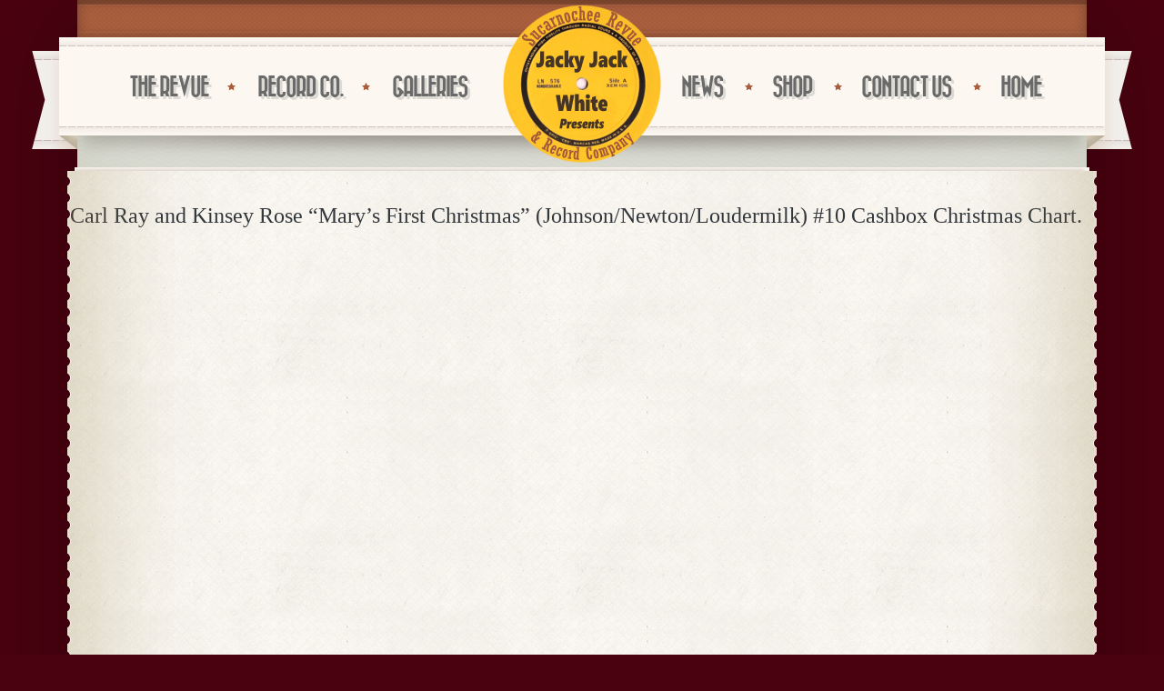

--- FILE ---
content_type: text/html; charset=UTF-8
request_url: https://jackyjack.com/videos/carl-ray-and-kinsey-rose-marys-first-christmas-johnson-newton-loudermilk-10-cashbox-christmas-chart/
body_size: 9062
content:
<!doctype html>
<!--[if lt IE 7]>
<html class="no-js  lt-ie10 lt-ie9 lt-ie8 lt-ie7" lang="en-US"><![endif]-->
<!--[if IE 7]>
<html class="no-js  lt-ie10 lt-ie9 lt-ie8" lang="en-US"><![endif]-->
<!--[if IE 8]>
<html class="no-js  lt-ie10 lt-ie9 ie8" lang="en-US"><![endif]-->
<!--[if IE 9]>
<html class="no-js lt-ie10 ie9" lang="en-US"><![endif]-->
<!--[if gt IE 9]><!-->
<html class="no-js" lang="en-US"><!--<![endif]-->
<head>
	<meta http-equiv="X-UA-Compatible" content="IE=edge">
	<meta name="viewport" content="width=device-width, initial-scale=1">
		<meta charset="UTF-8">


	<meta name="author" content="https://jackyjack.com">
	<title>
		Carl Ray and Kinsey Rose “Mary’s First Christmas” (Johnson/Newton/Loudermilk) #10 Cashbox Christmas Chart. - Sucarnochee Revue &amp; Record Company	</title>
	<link rel="alternate" type="application/rss+xml" title="Sucarnochee Revue &amp; Record Company Feed"
	      href="https://jackyjack.com/feed/">

	<script> var THEME_URI = 'https://jackyjack.com/wp-content/themes/retro';</script>
	<meta name='robots' content='index, follow, max-image-preview:large, max-snippet:-1, max-video-preview:-1' />
	<style>img:is([sizes="auto" i], [sizes^="auto," i]) { contain-intrinsic-size: 3000px 1500px }</style>
	
	<!-- This site is optimized with the Yoast SEO plugin v24.9 - https://yoast.com/wordpress/plugins/seo/ -->
	<link rel="canonical" href="https://jackyjack.com/videos/carl-ray-and-kinsey-rose-marys-first-christmas-johnson-newton-loudermilk-10-cashbox-christmas-chart/" />
	<meta property="og:locale" content="en_US" />
	<meta property="og:type" content="article" />
	<meta property="og:title" content="Carl Ray and Kinsey Rose “Mary’s First Christmas” (Johnson/Newton/Loudermilk) #10 Cashbox Christmas Chart. - Sucarnochee Revue &amp; Record Company" />
	<meta property="og:description" content="Carl Ray and Kinsey Rose “Mary’s First Christmas” (Johnson/Newton/Loudermilk) #10 Cashbox Christmas Chart." />
	<meta property="og:url" content="https://jackyjack.com/videos/carl-ray-and-kinsey-rose-marys-first-christmas-johnson-newton-loudermilk-10-cashbox-christmas-chart/" />
	<meta property="og:site_name" content="Sucarnochee Revue &amp; Record Company" />
	<meta property="article:publisher" content="https://www.facebook.com/profile.php?id=100063660724084" />
	<meta name="twitter:card" content="summary_large_image" />
	<script type="application/ld+json" class="yoast-schema-graph">{"@context":"https://schema.org","@graph":[{"@type":"WebPage","@id":"https://jackyjack.com/videos/carl-ray-and-kinsey-rose-marys-first-christmas-johnson-newton-loudermilk-10-cashbox-christmas-chart/","url":"https://jackyjack.com/videos/carl-ray-and-kinsey-rose-marys-first-christmas-johnson-newton-loudermilk-10-cashbox-christmas-chart/","name":"Carl Ray and Kinsey Rose “Mary’s First Christmas” (Johnson/Newton/Loudermilk) #10 Cashbox Christmas Chart. - Sucarnochee Revue &amp; Record Company","isPartOf":{"@id":"https://jackyjack.com/#website"},"datePublished":"2023-02-03T18:04:00+00:00","breadcrumb":{"@id":"https://jackyjack.com/videos/carl-ray-and-kinsey-rose-marys-first-christmas-johnson-newton-loudermilk-10-cashbox-christmas-chart/#breadcrumb"},"inLanguage":"en-US","potentialAction":[{"@type":"ReadAction","target":["https://jackyjack.com/videos/carl-ray-and-kinsey-rose-marys-first-christmas-johnson-newton-loudermilk-10-cashbox-christmas-chart/"]}]},{"@type":"BreadcrumbList","@id":"https://jackyjack.com/videos/carl-ray-and-kinsey-rose-marys-first-christmas-johnson-newton-loudermilk-10-cashbox-christmas-chart/#breadcrumb","itemListElement":[{"@type":"ListItem","position":1,"name":"Home","item":"https://jackyjack.com/"},{"@type":"ListItem","position":2,"name":"Videos","item":"https://jackyjack.com/videos/"},{"@type":"ListItem","position":3,"name":"Carl Ray and Kinsey Rose “Mary’s First Christmas” (Johnson/Newton/Loudermilk) #10 Cashbox Christmas Chart."}]},{"@type":"WebSite","@id":"https://jackyjack.com/#website","url":"https://jackyjack.com/","name":"Sucarnochee Revue &amp; Record Company","description":"Featuring Music &amp; Musicians From The Blackbelt Region of East Mississippi &amp; West Alabama","publisher":{"@id":"https://jackyjack.com/#organization"},"potentialAction":[{"@type":"SearchAction","target":{"@type":"EntryPoint","urlTemplate":"https://jackyjack.com/?s={search_term_string}"},"query-input":{"@type":"PropertyValueSpecification","valueRequired":true,"valueName":"search_term_string"}}],"inLanguage":"en-US"},{"@type":"Organization","@id":"https://jackyjack.com/#organization","name":"Sucarnochee Revue &amp; Record Company","url":"https://jackyjack.com/","logo":{"@type":"ImageObject","inLanguage":"en-US","@id":"https://jackyjack.com/#/schema/logo/image/","url":"http://jackyjack.com/wp-content/uploads/2023/01/sucarnochee-review-logo.jpg","contentUrl":"http://jackyjack.com/wp-content/uploads/2023/01/sucarnochee-review-logo.jpg","width":959,"height":958,"caption":"Sucarnochee Revue &amp; Record Company"},"image":{"@id":"https://jackyjack.com/#/schema/logo/image/"},"sameAs":["https://www.facebook.com/profile.php?id=100063660724084"]}]}</script>
	<!-- / Yoast SEO plugin. -->


<script type="text/javascript">
/* <![CDATA[ */
window._wpemojiSettings = {"baseUrl":"https:\/\/s.w.org\/images\/core\/emoji\/16.0.1\/72x72\/","ext":".png","svgUrl":"https:\/\/s.w.org\/images\/core\/emoji\/16.0.1\/svg\/","svgExt":".svg","source":{"concatemoji":"https:\/\/jackyjack.com\/wp-includes\/js\/wp-emoji-release.min.js?ver=6.8.3"}};
/*! This file is auto-generated */
!function(s,n){var o,i,e;function c(e){try{var t={supportTests:e,timestamp:(new Date).valueOf()};sessionStorage.setItem(o,JSON.stringify(t))}catch(e){}}function p(e,t,n){e.clearRect(0,0,e.canvas.width,e.canvas.height),e.fillText(t,0,0);var t=new Uint32Array(e.getImageData(0,0,e.canvas.width,e.canvas.height).data),a=(e.clearRect(0,0,e.canvas.width,e.canvas.height),e.fillText(n,0,0),new Uint32Array(e.getImageData(0,0,e.canvas.width,e.canvas.height).data));return t.every(function(e,t){return e===a[t]})}function u(e,t){e.clearRect(0,0,e.canvas.width,e.canvas.height),e.fillText(t,0,0);for(var n=e.getImageData(16,16,1,1),a=0;a<n.data.length;a++)if(0!==n.data[a])return!1;return!0}function f(e,t,n,a){switch(t){case"flag":return n(e,"\ud83c\udff3\ufe0f\u200d\u26a7\ufe0f","\ud83c\udff3\ufe0f\u200b\u26a7\ufe0f")?!1:!n(e,"\ud83c\udde8\ud83c\uddf6","\ud83c\udde8\u200b\ud83c\uddf6")&&!n(e,"\ud83c\udff4\udb40\udc67\udb40\udc62\udb40\udc65\udb40\udc6e\udb40\udc67\udb40\udc7f","\ud83c\udff4\u200b\udb40\udc67\u200b\udb40\udc62\u200b\udb40\udc65\u200b\udb40\udc6e\u200b\udb40\udc67\u200b\udb40\udc7f");case"emoji":return!a(e,"\ud83e\udedf")}return!1}function g(e,t,n,a){var r="undefined"!=typeof WorkerGlobalScope&&self instanceof WorkerGlobalScope?new OffscreenCanvas(300,150):s.createElement("canvas"),o=r.getContext("2d",{willReadFrequently:!0}),i=(o.textBaseline="top",o.font="600 32px Arial",{});return e.forEach(function(e){i[e]=t(o,e,n,a)}),i}function t(e){var t=s.createElement("script");t.src=e,t.defer=!0,s.head.appendChild(t)}"undefined"!=typeof Promise&&(o="wpEmojiSettingsSupports",i=["flag","emoji"],n.supports={everything:!0,everythingExceptFlag:!0},e=new Promise(function(e){s.addEventListener("DOMContentLoaded",e,{once:!0})}),new Promise(function(t){var n=function(){try{var e=JSON.parse(sessionStorage.getItem(o));if("object"==typeof e&&"number"==typeof e.timestamp&&(new Date).valueOf()<e.timestamp+604800&&"object"==typeof e.supportTests)return e.supportTests}catch(e){}return null}();if(!n){if("undefined"!=typeof Worker&&"undefined"!=typeof OffscreenCanvas&&"undefined"!=typeof URL&&URL.createObjectURL&&"undefined"!=typeof Blob)try{var e="postMessage("+g.toString()+"("+[JSON.stringify(i),f.toString(),p.toString(),u.toString()].join(",")+"));",a=new Blob([e],{type:"text/javascript"}),r=new Worker(URL.createObjectURL(a),{name:"wpTestEmojiSupports"});return void(r.onmessage=function(e){c(n=e.data),r.terminate(),t(n)})}catch(e){}c(n=g(i,f,p,u))}t(n)}).then(function(e){for(var t in e)n.supports[t]=e[t],n.supports.everything=n.supports.everything&&n.supports[t],"flag"!==t&&(n.supports.everythingExceptFlag=n.supports.everythingExceptFlag&&n.supports[t]);n.supports.everythingExceptFlag=n.supports.everythingExceptFlag&&!n.supports.flag,n.DOMReady=!1,n.readyCallback=function(){n.DOMReady=!0}}).then(function(){return e}).then(function(){var e;n.supports.everything||(n.readyCallback(),(e=n.source||{}).concatemoji?t(e.concatemoji):e.wpemoji&&e.twemoji&&(t(e.twemoji),t(e.wpemoji)))}))}((window,document),window._wpemojiSettings);
/* ]]> */
</script>
<link rel="stylesheet" href="https://jackyjack.com/wp-content/plugins/youtube-showcase/assets/css/emd-template.css?ver=3.5.2">
<style id='wp-emoji-styles-inline-css' type='text/css'>

	img.wp-smiley, img.emoji {
		display: inline !important;
		border: none !important;
		box-shadow: none !important;
		height: 1em !important;
		width: 1em !important;
		margin: 0 0.07em !important;
		vertical-align: -0.1em !important;
		background: none !important;
		padding: 0 !important;
	}
</style>
<link rel="stylesheet" href="https://jackyjack.com/wp-includes/css/dist/block-library/style.min.css?ver=6.8.3">
<style id='classic-theme-styles-inline-css' type='text/css'>
/*! This file is auto-generated */
.wp-block-button__link{color:#fff;background-color:#32373c;border-radius:9999px;box-shadow:none;text-decoration:none;padding:calc(.667em + 2px) calc(1.333em + 2px);font-size:1.125em}.wp-block-file__button{background:#32373c;color:#fff;text-decoration:none}
</style>
<style id='global-styles-inline-css' type='text/css'>
:root{--wp--preset--aspect-ratio--square: 1;--wp--preset--aspect-ratio--4-3: 4/3;--wp--preset--aspect-ratio--3-4: 3/4;--wp--preset--aspect-ratio--3-2: 3/2;--wp--preset--aspect-ratio--2-3: 2/3;--wp--preset--aspect-ratio--16-9: 16/9;--wp--preset--aspect-ratio--9-16: 9/16;--wp--preset--color--black: #000000;--wp--preset--color--cyan-bluish-gray: #abb8c3;--wp--preset--color--white: #ffffff;--wp--preset--color--pale-pink: #f78da7;--wp--preset--color--vivid-red: #cf2e2e;--wp--preset--color--luminous-vivid-orange: #ff6900;--wp--preset--color--luminous-vivid-amber: #fcb900;--wp--preset--color--light-green-cyan: #7bdcb5;--wp--preset--color--vivid-green-cyan: #00d084;--wp--preset--color--pale-cyan-blue: #8ed1fc;--wp--preset--color--vivid-cyan-blue: #0693e3;--wp--preset--color--vivid-purple: #9b51e0;--wp--preset--gradient--vivid-cyan-blue-to-vivid-purple: linear-gradient(135deg,rgba(6,147,227,1) 0%,rgb(155,81,224) 100%);--wp--preset--gradient--light-green-cyan-to-vivid-green-cyan: linear-gradient(135deg,rgb(122,220,180) 0%,rgb(0,208,130) 100%);--wp--preset--gradient--luminous-vivid-amber-to-luminous-vivid-orange: linear-gradient(135deg,rgba(252,185,0,1) 0%,rgba(255,105,0,1) 100%);--wp--preset--gradient--luminous-vivid-orange-to-vivid-red: linear-gradient(135deg,rgba(255,105,0,1) 0%,rgb(207,46,46) 100%);--wp--preset--gradient--very-light-gray-to-cyan-bluish-gray: linear-gradient(135deg,rgb(238,238,238) 0%,rgb(169,184,195) 100%);--wp--preset--gradient--cool-to-warm-spectrum: linear-gradient(135deg,rgb(74,234,220) 0%,rgb(151,120,209) 20%,rgb(207,42,186) 40%,rgb(238,44,130) 60%,rgb(251,105,98) 80%,rgb(254,248,76) 100%);--wp--preset--gradient--blush-light-purple: linear-gradient(135deg,rgb(255,206,236) 0%,rgb(152,150,240) 100%);--wp--preset--gradient--blush-bordeaux: linear-gradient(135deg,rgb(254,205,165) 0%,rgb(254,45,45) 50%,rgb(107,0,62) 100%);--wp--preset--gradient--luminous-dusk: linear-gradient(135deg,rgb(255,203,112) 0%,rgb(199,81,192) 50%,rgb(65,88,208) 100%);--wp--preset--gradient--pale-ocean: linear-gradient(135deg,rgb(255,245,203) 0%,rgb(182,227,212) 50%,rgb(51,167,181) 100%);--wp--preset--gradient--electric-grass: linear-gradient(135deg,rgb(202,248,128) 0%,rgb(113,206,126) 100%);--wp--preset--gradient--midnight: linear-gradient(135deg,rgb(2,3,129) 0%,rgb(40,116,252) 100%);--wp--preset--font-size--small: 13px;--wp--preset--font-size--medium: 20px;--wp--preset--font-size--large: 36px;--wp--preset--font-size--x-large: 42px;--wp--preset--spacing--20: 0.44rem;--wp--preset--spacing--30: 0.67rem;--wp--preset--spacing--40: 1rem;--wp--preset--spacing--50: 1.5rem;--wp--preset--spacing--60: 2.25rem;--wp--preset--spacing--70: 3.38rem;--wp--preset--spacing--80: 5.06rem;--wp--preset--shadow--natural: 6px 6px 9px rgba(0, 0, 0, 0.2);--wp--preset--shadow--deep: 12px 12px 50px rgba(0, 0, 0, 0.4);--wp--preset--shadow--sharp: 6px 6px 0px rgba(0, 0, 0, 0.2);--wp--preset--shadow--outlined: 6px 6px 0px -3px rgba(255, 255, 255, 1), 6px 6px rgba(0, 0, 0, 1);--wp--preset--shadow--crisp: 6px 6px 0px rgba(0, 0, 0, 1);}:where(.is-layout-flex){gap: 0.5em;}:where(.is-layout-grid){gap: 0.5em;}body .is-layout-flex{display: flex;}.is-layout-flex{flex-wrap: wrap;align-items: center;}.is-layout-flex > :is(*, div){margin: 0;}body .is-layout-grid{display: grid;}.is-layout-grid > :is(*, div){margin: 0;}:where(.wp-block-columns.is-layout-flex){gap: 2em;}:where(.wp-block-columns.is-layout-grid){gap: 2em;}:where(.wp-block-post-template.is-layout-flex){gap: 1.25em;}:where(.wp-block-post-template.is-layout-grid){gap: 1.25em;}.has-black-color{color: var(--wp--preset--color--black) !important;}.has-cyan-bluish-gray-color{color: var(--wp--preset--color--cyan-bluish-gray) !important;}.has-white-color{color: var(--wp--preset--color--white) !important;}.has-pale-pink-color{color: var(--wp--preset--color--pale-pink) !important;}.has-vivid-red-color{color: var(--wp--preset--color--vivid-red) !important;}.has-luminous-vivid-orange-color{color: var(--wp--preset--color--luminous-vivid-orange) !important;}.has-luminous-vivid-amber-color{color: var(--wp--preset--color--luminous-vivid-amber) !important;}.has-light-green-cyan-color{color: var(--wp--preset--color--light-green-cyan) !important;}.has-vivid-green-cyan-color{color: var(--wp--preset--color--vivid-green-cyan) !important;}.has-pale-cyan-blue-color{color: var(--wp--preset--color--pale-cyan-blue) !important;}.has-vivid-cyan-blue-color{color: var(--wp--preset--color--vivid-cyan-blue) !important;}.has-vivid-purple-color{color: var(--wp--preset--color--vivid-purple) !important;}.has-black-background-color{background-color: var(--wp--preset--color--black) !important;}.has-cyan-bluish-gray-background-color{background-color: var(--wp--preset--color--cyan-bluish-gray) !important;}.has-white-background-color{background-color: var(--wp--preset--color--white) !important;}.has-pale-pink-background-color{background-color: var(--wp--preset--color--pale-pink) !important;}.has-vivid-red-background-color{background-color: var(--wp--preset--color--vivid-red) !important;}.has-luminous-vivid-orange-background-color{background-color: var(--wp--preset--color--luminous-vivid-orange) !important;}.has-luminous-vivid-amber-background-color{background-color: var(--wp--preset--color--luminous-vivid-amber) !important;}.has-light-green-cyan-background-color{background-color: var(--wp--preset--color--light-green-cyan) !important;}.has-vivid-green-cyan-background-color{background-color: var(--wp--preset--color--vivid-green-cyan) !important;}.has-pale-cyan-blue-background-color{background-color: var(--wp--preset--color--pale-cyan-blue) !important;}.has-vivid-cyan-blue-background-color{background-color: var(--wp--preset--color--vivid-cyan-blue) !important;}.has-vivid-purple-background-color{background-color: var(--wp--preset--color--vivid-purple) !important;}.has-black-border-color{border-color: var(--wp--preset--color--black) !important;}.has-cyan-bluish-gray-border-color{border-color: var(--wp--preset--color--cyan-bluish-gray) !important;}.has-white-border-color{border-color: var(--wp--preset--color--white) !important;}.has-pale-pink-border-color{border-color: var(--wp--preset--color--pale-pink) !important;}.has-vivid-red-border-color{border-color: var(--wp--preset--color--vivid-red) !important;}.has-luminous-vivid-orange-border-color{border-color: var(--wp--preset--color--luminous-vivid-orange) !important;}.has-luminous-vivid-amber-border-color{border-color: var(--wp--preset--color--luminous-vivid-amber) !important;}.has-light-green-cyan-border-color{border-color: var(--wp--preset--color--light-green-cyan) !important;}.has-vivid-green-cyan-border-color{border-color: var(--wp--preset--color--vivid-green-cyan) !important;}.has-pale-cyan-blue-border-color{border-color: var(--wp--preset--color--pale-cyan-blue) !important;}.has-vivid-cyan-blue-border-color{border-color: var(--wp--preset--color--vivid-cyan-blue) !important;}.has-vivid-purple-border-color{border-color: var(--wp--preset--color--vivid-purple) !important;}.has-vivid-cyan-blue-to-vivid-purple-gradient-background{background: var(--wp--preset--gradient--vivid-cyan-blue-to-vivid-purple) !important;}.has-light-green-cyan-to-vivid-green-cyan-gradient-background{background: var(--wp--preset--gradient--light-green-cyan-to-vivid-green-cyan) !important;}.has-luminous-vivid-amber-to-luminous-vivid-orange-gradient-background{background: var(--wp--preset--gradient--luminous-vivid-amber-to-luminous-vivid-orange) !important;}.has-luminous-vivid-orange-to-vivid-red-gradient-background{background: var(--wp--preset--gradient--luminous-vivid-orange-to-vivid-red) !important;}.has-very-light-gray-to-cyan-bluish-gray-gradient-background{background: var(--wp--preset--gradient--very-light-gray-to-cyan-bluish-gray) !important;}.has-cool-to-warm-spectrum-gradient-background{background: var(--wp--preset--gradient--cool-to-warm-spectrum) !important;}.has-blush-light-purple-gradient-background{background: var(--wp--preset--gradient--blush-light-purple) !important;}.has-blush-bordeaux-gradient-background{background: var(--wp--preset--gradient--blush-bordeaux) !important;}.has-luminous-dusk-gradient-background{background: var(--wp--preset--gradient--luminous-dusk) !important;}.has-pale-ocean-gradient-background{background: var(--wp--preset--gradient--pale-ocean) !important;}.has-electric-grass-gradient-background{background: var(--wp--preset--gradient--electric-grass) !important;}.has-midnight-gradient-background{background: var(--wp--preset--gradient--midnight) !important;}.has-small-font-size{font-size: var(--wp--preset--font-size--small) !important;}.has-medium-font-size{font-size: var(--wp--preset--font-size--medium) !important;}.has-large-font-size{font-size: var(--wp--preset--font-size--large) !important;}.has-x-large-font-size{font-size: var(--wp--preset--font-size--x-large) !important;}
:where(.wp-block-post-template.is-layout-flex){gap: 1.25em;}:where(.wp-block-post-template.is-layout-grid){gap: 1.25em;}
:where(.wp-block-columns.is-layout-flex){gap: 2em;}:where(.wp-block-columns.is-layout-grid){gap: 2em;}
:root :where(.wp-block-pullquote){font-size: 1.5em;line-height: 1.6;}
</style>
<link rel="stylesheet" href="https://jackyjack.com/wp-content/plugins/youtube-showcase/assets/ext/wpas/wpas.min.css?ver=3.5.2">
<link rel="stylesheet" href="https://jackyjack.com/wp-content/plugins/youtube-showcase//assets/css/allview.css?ver=3.5.2">
<link rel="stylesheet" href="https://jackyjack.com/wp-content/themes/retro/css/reset.css">
<link rel="stylesheet" href="https://jackyjack.com/wp-content/themes/retro/css/typography.css">
<link rel="stylesheet" href="https://jackyjack.com/wp-content/themes/retro/css/layout.css">
<link rel="stylesheet" href="https://jackyjack.com/wp-content/themes/retro/css/form.css">
<link rel="stylesheet" href="https://jackyjack.com/wp-content/themes/retro/css/widget.css">
<link rel="stylesheet" href="https://jackyjack.com/wp-content/themes/retro/css/main.css">
<link rel="stylesheet" href="https://jackyjack.com/wp-content/themes/retro/js/prettyphoto/css/prettyPhoto.css">
<link rel="stylesheet" href="https://jackyjack.com/wp-content/themes/retro/css/skin.css">
<link rel="stylesheet" href="https://jackyjack.com/wp-content/themes/retro/style.css">
<link rel="stylesheet" href="https://jackyjack.com/wp-content/themes/retro/css/media.queries.css">
<link rel="stylesheet" href="https://jackyjack.com/wp-content/plugins/tablepress/css/build/default.css?ver=3.1.1">
<script type="text/javascript" src="https://jackyjack.com/wp-includes/js/jquery/jquery.min.js?ver=3.7.1" id="jquery-core-js"></script>
<script type="text/javascript" src="https://jackyjack.com/wp-includes/js/jquery/jquery-migrate.min.js?ver=3.4.1" id="jquery-migrate-js"></script>
<script type="text/javascript" src="https://jackyjack.com/wp-content/themes/retro/js/modernizr.js" id="modernizer-js"></script>
<script type="text/javascript" src="https://jackyjack.com/wp-content/plugins/youtube-showcase/assets/ext/wpas/wpas.min.js?ver=3.5.2" id="wpas-js-js"></script>
<link rel="https://api.w.org/" href="https://jackyjack.com/wp-json/" /><link rel="alternate" title="oEmbed (JSON)" type="application/json+oembed" href="https://jackyjack.com/wp-json/oembed/1.0/embed?url=https%3A%2F%2Fjackyjack.com%2Fvideos%2Fcarl-ray-and-kinsey-rose-marys-first-christmas-johnson-newton-loudermilk-10-cashbox-christmas-chart%2F" />
<link rel="alternate" title="oEmbed (XML)" type="text/xml+oembed" href="https://jackyjack.com/wp-json/oembed/1.0/embed?url=https%3A%2F%2Fjackyjack.com%2Fvideos%2Fcarl-ray-and-kinsey-rose-marys-first-christmas-johnson-newton-loudermilk-10-cashbox-christmas-chart%2F&#038;format=xml" />
<script type="text/javascript">
(function(url){
	if(/(?:Chrome\/26\.0\.1410\.63 Safari\/537\.31|WordfenceTestMonBot)/.test(navigator.userAgent)){ return; }
	var addEvent = function(evt, handler) {
		if (window.addEventListener) {
			document.addEventListener(evt, handler, false);
		} else if (window.attachEvent) {
			document.attachEvent('on' + evt, handler);
		}
	};
	var removeEvent = function(evt, handler) {
		if (window.removeEventListener) {
			document.removeEventListener(evt, handler, false);
		} else if (window.detachEvent) {
			document.detachEvent('on' + evt, handler);
		}
	};
	var evts = 'contextmenu dblclick drag dragend dragenter dragleave dragover dragstart drop keydown keypress keyup mousedown mousemove mouseout mouseover mouseup mousewheel scroll'.split(' ');
	var logHuman = function() {
		if (window.wfLogHumanRan) { return; }
		window.wfLogHumanRan = true;
		var wfscr = document.createElement('script');
		wfscr.type = 'text/javascript';
		wfscr.async = true;
		wfscr.src = url + '&r=' + Math.random();
		(document.getElementsByTagName('head')[0]||document.getElementsByTagName('body')[0]).appendChild(wfscr);
		for (var i = 0; i < evts.length; i++) {
			removeEvent(evts[i], logHuman);
		}
	};
	for (var i = 0; i < evts.length; i++) {
		addEvent(evts[i], logHuman);
	}
})('//jackyjack.com/?wordfence_lh=1&hid=9F3709328CFF87F751D67894D8249C5D');
</script><meta name="generator" content="Youtube Showcase v3.5.2 - https://emdplugins.com" />
			<link rel="shortcut icon" href="//jackyjack.com/record-icon/" /><!-- Matomo -->
<script>
  var _paq = window._paq = window._paq || [];
  /* tracker methods like "setCustomDimension" should be called before "trackPageView" */
  _paq.push(['trackPageView']);
  _paq.push(['enableLinkTracking']);
  (function() {
    var u="https://analytics.kanduhosting.com/";
    _paq.push(['setTrackerUrl', u+'matomo.php']);
    _paq.push(['setSiteId', '46']);
    var d=document, g=d.createElement('script'), s=d.getElementsByTagName('script')[0];
    g.async=true; g.src=u+'matomo.js'; s.parentNode.insertBefore(g,s);
  })();
</script>
<!-- End Matomo Code -->
	<link rel="canonical" href="https://jackyjack.com/videos/carl-ray-and-kinsey-rose-marys-first-christmas-johnson-newton-loudermilk-10-cashbox-christmas-chart/">
		</head>
<body class="wp-singular emd_video-template-default single single-emd_video postid-900 wp-theme-retro layout_none_sidebar  metaslider-plugin">
<!--[if lt IE 8]><p class=chromeframe>Your browser is <em>ancient!</em> <a href="http://browsehappy.com/">Upgrade to a
	different browser</a> or <a href="http://www.google.com/chromeframe/?redirect=true">install Google Chrome Frame</a>
	to experience this site.</p><![endif]-->
<div style="overflow:hidden">
	<div class="container center">
		<div class="container-shdow">
			<div class="container-top-tail clearfix">
				<div class="fleft">
					<div class="entry-content">
											</div>
				</div>
				<div class="fright">
					<div class="entry-content">
											</div>
				</div>
				<div style="width:100%; clear:both;"></div>
			</div>


			<header class="header">
				<div class="nav-block-ribbon">
					<div class="nav-block">

						<div class="nav-block-indent">
							<div class="clearfix">
								<div class="logo">
																														<a href="https://jackyjack.com/"><img
													src="//jackyjack.com/sucarnochee-revue-header-logo/"
													alt="Sucarnochee Revue &amp; Record Company"><span
													class="hidden">Sucarnochee Revue &amp; Record Company</span></a>
																			</div>
								<div class="header-menu-container">
									<div class="device-menu main_menu_mobile">
										<div class="navigation-title" id="menu-icon">
											<div class="icon"><span></span><span></span><span></span></div>
											<a href="#">Navigation</a>
										</div>
										<div class="sf-menu">
											<ul id="menu-main-1" class="sub-menu mobile-menu">
												<li id="menu-item-733" class="menu-item menu-item-type-post_type menu-item-object-page menu-item-has-children dropdown menu-item-733"><a href="https://jackyjack.com/the-revue/">The Revue<span class='empty-title'></span></a>
<ul class="sub-menu">
	<li id="menu-item-734" class="menu-item menu-item-type-post_type menu-item-object-page menu-item-734"><a href="https://jackyjack.com/the-revue/about-the-revue/">About The Revue<span class='empty-title'></span></a></li>
	<li id="menu-item-851" class="menu-item menu-item-type-taxonomy menu-item-object-category menu-item-851"><a href="https://jackyjack.com/category/revue-regulars/">Revue Regulars<span class='empty-title'></span></a></li>
</ul>
</li>
<li id="menu-item-608" class="menu-item menu-item-type-post_type menu-item-object-page menu-item-has-children dropdown menu-item-608"><a href="https://jackyjack.com/the-record-co/">Record Co.<span class='empty-title'></span></a>
<ul class="sub-menu">
	<li id="menu-item-912" class="menu-item menu-item-type-post_type menu-item-object-page menu-item-912"><a href="https://jackyjack.com/on-the-charts/">On The Charts<span class='empty-title'></span></a></li>
</ul>
</li>
<li id="menu-item-786" class="menu-item menu-item-type-custom menu-item-object-custom menu-item-has-children dropdown menu-item-786"><a href="#">Galleries<span class='empty-title'></span></a>
<ul class="sub-menu">
	<li id="menu-item-791" class="menu-item menu-item-type-post_type menu-item-object-page menu-item-791"><a href="https://jackyjack.com/revue-photo-gallery/">Revue Photo Gallery<span class='empty-title'></span></a></li>
	<li id="menu-item-787" class="menu-item menu-item-type-post_type menu-item-object-page menu-item-787"><a href="https://jackyjack.com/revue-performance-videos/">Revue Performance Videos<span class='empty-title'></span></a></li>
</ul>
</li>
												<li id="menu-item-921" class="menu-item menu-item-type-taxonomy menu-item-object-category menu-item-921"><a href="https://jackyjack.com/category/latest-news/">News<span class='empty-title'></span></a></li>
<li id="menu-item-611" class="menu-item menu-item-type-post_type menu-item-object-page menu-item-611"><a href="https://jackyjack.com/online-store/">Shop<span class='empty-title'></span></a></li>
<li id="menu-item-612" class="menu-item menu-item-type-post_type menu-item-object-page menu-item-612"><a href="https://jackyjack.com/contact-us/">Contact Us<span class='empty-title'></span></a></li>
<li id="menu-item-839" class="menu-item menu-item-type-post_type menu-item-object-page menu-item-home menu-item-839"><a href="https://jackyjack.com/">Home<span class='empty-title'></span></a></li>
											</ul>
										</div>
										<!--<div class="sf-menu">
											<ul class="sub-menu">

											</ul>
										</div>-->
									</div>

																			<div class="left-menu-container menu-container">
											<nav class="main_menu main_menu_left"><ul id="menu-topnav1-1" class="sf-menu"><li class="menu-item menu-item-type-post_type menu-item-object-page menu-item-has-children dropdown menu-item-733"><a href="https://jackyjack.com/the-revue/">The Revue<span class='empty-title'></span></a>
<ul class="sub-menu">
	<li class="menu-item menu-item-type-post_type menu-item-object-page menu-item-734"><a href="https://jackyjack.com/the-revue/about-the-revue/">About The Revue<span class='empty-title'></span></a></li>
	<li class="menu-item menu-item-type-taxonomy menu-item-object-category menu-item-851"><a href="https://jackyjack.com/category/revue-regulars/">Revue Regulars<span class='empty-title'></span></a></li>
</ul>
</li>
<li class="menu-item menu-item-type-post_type menu-item-object-page menu-item-has-children dropdown menu-item-608"><a href="https://jackyjack.com/the-record-co/">Record Co.<span class='empty-title'></span></a>
<ul class="sub-menu">
	<li class="menu-item menu-item-type-post_type menu-item-object-page menu-item-912"><a href="https://jackyjack.com/on-the-charts/">On The Charts<span class='empty-title'></span></a></li>
</ul>
</li>
<li class="menu-item menu-item-type-custom menu-item-object-custom menu-item-has-children dropdown menu-item-786"><a href="#">Galleries<span class='empty-title'></span></a>
<ul class="sub-menu">
	<li class="menu-item menu-item-type-post_type menu-item-object-page menu-item-791"><a href="https://jackyjack.com/revue-photo-gallery/">Revue Photo Gallery<span class='empty-title'></span></a></li>
	<li class="menu-item menu-item-type-post_type menu-item-object-page menu-item-787"><a href="https://jackyjack.com/revue-performance-videos/">Revue Performance Videos<span class='empty-title'></span></a></li>
</ul>
</li>
</ul></nav>											<div class="menu-fix-bg"></div>
										</div>
																												<div class="right-menu-container menu-container">
											<nav class="main_menu main_menu_right"><ul id="menu-topnav2-1" class="sf-menu"><li class="menu-item menu-item-type-taxonomy menu-item-object-category menu-item-921"><a href="https://jackyjack.com/category/latest-news/">News<span class='empty-title'></span></a></li>
<li class="menu-item menu-item-type-post_type menu-item-object-page menu-item-611"><a href="https://jackyjack.com/online-store/">Shop<span class='empty-title'></span></a></li>
<li class="menu-item menu-item-type-post_type menu-item-object-page menu-item-612"><a href="https://jackyjack.com/contact-us/">Contact Us<span class='empty-title'></span></a></li>
<li class="menu-item menu-item-type-post_type menu-item-object-page menu-item-home menu-item-839"><a href="https://jackyjack.com/">Home<span class='empty-title'></span></a></li>
</ul></nav>											<div class="menu-fix-bg"></div>
										</div>
																	</div>
							</div>
						</div>
					</div>
				</div>
			</header>
			<div class="main-bg">
				<section id="color_header" class="clearfix">
										








				</section>
				<div class="main-top"></div>
				<div role="main" class="main main-pattern-line-left">
					<div class="main-pattern-indent main-pattern-line-right">
						<div class="main-shadow"></div>
						<div class="main-pattern">
<div id="emd-temp-sing-emd-video-container" class="emd-temp-sing emd-container emd-wrap full emd-video">
<div class="emdcontainer">
<div id="emd-primary" class="emd-site-content emd-row">
<div class="emd-full-width">
		<div id="post-900" class="post-900 emd_video type-emd_video status-publish hentry category-on-the-charts">
		<div id="single-emd-video-900" class="emd-container emd-video-wrap single-wrap">
<div class="video-title"><h3>Carl Ray and Kinsey Rose “Mary’s First Christmas” (Johnson/Newton/Loudermilk) #10 Cashbox Christmas Chart.</h3></div>
<div class="emd-embed-responsive">
	<iframe src="https://www.youtube.com/embed/dXqlAieBX1Y?html5=1&autoplay=0" frameborder="0" allowfullscreen></iframe>
</div>
<div class="video-summary"></div>
</div><!--container-end-->		</div>
		




					<!-- If comments are open, but there are no comments. -->

		
		<div id="respond" class="comment-respond">
		<h3 id="reply-title" class="comment-reply-title">Leave a Reply <small><a rel="nofollow" id="cancel-comment-reply-link" href="/videos/carl-ray-and-kinsey-rose-marys-first-christmas-johnson-newton-loudermilk-10-cashbox-christmas-chart/#respond" style="display:none;">Cancel reply</a></small></h3><form action="https://jackyjack.com/wp-comments-post.php" method="post" id="commentform" class="comment-form"><div class="clearfix comment-form-indent"><div class="comment-form-item"><span>Name<sup>*</sup></span><input id="author" name="author" type="text" value="" size="30" class="required"></div>
<div class="comment-form-item"><span>Email<sup>*</sup></span><input id="email" name="email" type="text" value=""  size="30" class="required"></div>
<div class="comment-form-item"><span>Url<input id="url" name="url"  type="text" value=""  size="30"></div></div>
<p class="comment-form-cookies-consent"><input id="wp-comment-cookies-consent" name="wp-comment-cookies-consent" type="checkbox" value="yes" /> <label for="wp-comment-cookies-consent">Save my name, email, and website in this browser for the next time I comment.</label></p>
<span>Your message<sup>*</sup></span><p class="comment-form-comment"><textarea id="comment" name="comment" cols="45" rows="16" aria-required="true" class="required"></textarea></p><p>You may use these HTML tags and attributes: &lt;a href="" title=""> &lt;abbr title=""&gt; &lt;acronym title=""&gt; &lt;b&gt; &lt;blockquote cite=""&gt; &lt;cite&gt; &lt;code&gt; &lt;del datetime=""&gt; &lt;em&gt; &lt;i&gt; &lt;q cite=""&gt; &lt;strike&gt; &lt;strong&gt;</p><p class="form-submit"><input name="submit" type="submit" id="submit" class="submit" value="Add comment" /> <input type='hidden' name='comment_post_ID' value='900' id='comment_post_ID'>
<input type='hidden' name='comment_parent' id='comment_parent' value='0'>
</p>
			<!-- Anti-spam Reloaded plugin wordpress.org/plugins/anti-spam-reloaded/ -->
			<p class="antispamrel-group" style="clear: both;">
				<label>Current ye<span style="display: none;">ignore me</span>@r<span class="required">*</span>
					<input type="text" name="antspmrl-q" class="antispamrel-control-q" value="88" autocomplete="off" />
				</label>
				<input type="hidden" name="antspmrl-a" class="antispamrel-control-a" value="2025" />
			</p>
			<p class="antispamrel-group" style="display: none;">
				<label>Leave this field empty</label>
				<input type="text" name="antspmrl-e-email-url-website" class="antispamrel-control-e" value="" autocomplete="off" />
			</p>
		</form>	</div><!-- #respond -->
	</div>
</div>
</div>
</div>
</div><!-- / main-patern -->
				</div></div><!-- / main -->
				<div class="main-bottom">
					<div class="contact-page-bottom contact-page-bottom-left"><div class="contact-page-bottom-right"><div class="contact-page-bottom-tail"></div></div></div>               
				</div>

					<!-- SECOND CONTENT AREA -->

								
						
					<!-- / SECOND CONTENT AREA -->
						

			</div><!-- / main-bg -->
			
							<div class="footer-area-divider"></div>
				<section class="footer-area">
					<div class="clearfix row">                      
													<aside class="grid_4">
															</aside>
													<aside class="grid_4">
															</aside>
													<aside class="grid_4">
															</aside>
											</div>
				</section><!-- / footer-area -->
					
		</div><!-- / main-shadow  -->

		<footer>
			<div class="row clearfix">
				<div class="grid_6"><div class="copyright"></div></div>
				<div class="grid_6">
					<div class="footer-content-area">
						<div class="entry-content">
							<p style="text-align: right;">©2023 JackyJack.com • <a href="https://jackyjack.com/privacy-policy/">Privacy Policy</a> • <a href="https://jackyjack.com/terms-of-use/">Terms of Use</a></p>
						</div>
					</div>
				</div>
			</div>
		</footer><!-- / footer -->
		
		<div class="footer-logo">
									<a href="https://jackyjack.com/"><img src="//jackyjack.com/sucarnochee-revue-footer-logo/" alt="Sucarnochee Revue &amp; Record Company"><span class="hidden">Sucarnochee Revue &amp; Record Company</span></a>
					</div><!-- / footer-logo -->
		
	</div><!-- /container  --></div>
		<script type="speculationrules">
{"prefetch":[{"source":"document","where":{"and":[{"href_matches":"\/*"},{"not":{"href_matches":["\/wp-*.php","\/wp-admin\/*","\/wp-content\/uploads\/*","\/wp-content\/*","\/wp-content\/plugins\/*","\/wp-content\/themes\/retro\/*","\/*\\?(.+)"]}},{"not":{"selector_matches":"a[rel~=\"nofollow\"]"}},{"not":{"selector_matches":".no-prefetch, .no-prefetch a"}}]},"eagerness":"conservative"}]}
</script>
<script type="text/javascript" src="https://jackyjack.com/wp-content/themes/retro/js/superfish/superfish.js" id="superfish-js"></script>
<script type="text/javascript" src="https://jackyjack.com/wp-content/themes/retro/js/prettyphoto/js/jquery.prettyPhoto.js" id="prettyphoto-js"></script>
<script type="text/javascript" src="https://jackyjack.com/wp-content/themes/retro/js/jquery.flexslider-min.js" id="flexslider-js"></script>
<script type="text/javascript" id="ox_scripts-js-extra">
/* <![CDATA[ */
var ThemeData = {"admin_url":"https:\/\/jackyjack.com\/wp-admin\/admin-ajax.php"};
var Theme_i18n = {"view":"view","wrong_connection":"Something going wrong with connection..."};
/* ]]> */
</script>
<script type="text/javascript" src="https://jackyjack.com/wp-content/themes/retro/js/script.js" id="ox_scripts-js"></script>
<script type="text/javascript" src="https://jackyjack.com/wp-includes/js/comment-reply.min.js?ver=6.8.3" id="comment-reply-js" async="async" data-wp-strategy="async"></script>
<script type="text/javascript" src="https://jackyjack.com/wp-content/plugins/anti-spam-reloaded/js/anti-spam.min.js?ver=6.4" id="anti-spam-reloaded-script-js"></script>
<script type="text/javascript" src="https://jackyjack.com/wp-content/themes/retro/js/jquery.validate.min.js" id="validate-js"></script>
  
</body></html>


--- FILE ---
content_type: text/css
request_url: https://jackyjack.com/wp-content/themes/retro/css/reset.css
body_size: 1038
content:
@font-face {
	font-family:'BazarMedium';
	src: url('../fonts/bazar.eot');
	src: url('../fonts/bazar.eot?#iefix') format("embedded-opentype"), 
		 url('../fonts/bazar.woff') format('woff'), 
		 url('../fonts/bazar.ttf') format('truetype'), 
		 url('../fonts/bazar.svg#BazarMedium') format('svg');
	font-style:normal;
	font-weight:normal;
}
body { margin:0; width:100%;}

#fb-root { display:inline; zoom:1;}
.fb_iframe_widget {margin-bottom:5px;}
[hidden] { display:none;}
*:focus {
outline:none;
}
::-moz-selection, ::selection { background:#27100c; color:#e9d9c0; text-shadow:none;}
fieldset { border:0; margin:0; padding:0;}
button { -moz-box-sizing:border-box; box-sizing:border-box; line-height:normal; vertical-align:baseline;}
button, html input[type=button], input[type=reset], input[type=submit] { -webkit-appearance:button; cursor:pointer; outline: none;}
button::-moz-focus-inner, input::-moz-focus-inner { border:0; padding:0;}
button[disabled], input[disabled] { cursor:default;}
input { -moz-box-sizing:border-box; -ms-box-sizing:border-box; box-sizing:border-box; line-height:normal; outline:none; vertical-align:baseline;}
input:focus, textarea:focus { outline:0;}
input:invalid, textarea:invalid { background:#f0dddd;}
input[type=search] { box-sizing:content-box;}
input[type=text], input[type=password], input[type=search]::-webkit-search-cancel-button, input[type=search]::-webkit-search-decoration { -webkit-appearance:none;}
legend { border:0; display:block; white-space:normal;}
select { -moz-box-sizing:border-box; box-sizing:border-box; vertical-align:baseline;}
select[multiple], select[size] { height:auto;}
textarea { -moz-box-sizing:border-box; -webkit-appearance:none; box-sizing:border-box; overflow:auto; resize:vertical; vertical-align:top;}
	
	input[type="search"] {-webkit-border-radius: 0;-webkit-appearance:none;}
	input, textarea {-webkit-border-radius: 0;}

a { cursor:pointer; outline:none; text-decoration:none; vertical-align:top;}
a:hover { text-decoration:none;}

abbr[title] { border-bottom:1px dotted;}
article, aside, details, figcaption, figure, footer, header, hgroup, nav, section, summary { display:block;}
audio, canvas, video { display:inline-block;}
audio:not([controls]) { display:none; height:0;}
b, strong { font-weight:bold;}
blockquote, q { quotes:none;}
blockquote:before, blockquote:after, q:before, q:after { content:'';}
code, kbd, pre, samp { font:1em monospace,  serif;}
dfn { font-style:italic;}
figure, li ol { margin:0;}
hr { border:0; clear:both; display:block; height:6px; line-height:0; margin:35px 0 35px; page-break-after:always;}
html { -ms-text-size-adjust:100%; -webkit-text-size-adjust:100%;}
iframe { display:inline-block; line-height:inherit; position:relative; vertical-align:baseline;max-width:100%;}
img { -ms-interpolation-mode:bicubic; border:0; height:auto; max-width:100%;}
mark { background:#ff0; color:#000;}
object { max-width:100%;}
ol, ul { padding-left:20px;}
pre { white-space:pre-wrap; word-wrap:break-word;}
small { font-size:70%; font-style:normal;}
sub { bottom:-.3em;}
sub, sup { font-size:12px; position:relative; vertical-align:baseline;}
sup { top:-.3em;}
svg:not(:root) { overflow:hidden;}
table { border-collapse:collapse; border-spacing:0;}

.break { -moz-hyphens:auto; -ms-word-break:break-all; -o-word-break:break-all; -webkit-hyphens:auto; hyphens:auto; word-break:break-word;}
.ellipsis { -ms-text-overflow:ellipsis; -o-text-overflow:ellipsis; overflow:hidden; text-overflow:ellipsis; white-space:nowrap; width:250px;}


--- FILE ---
content_type: text/css
request_url: https://jackyjack.com/wp-content/themes/retro/css/typography.css
body_size: 1382
content:
/*	Headings indent
-------------------------------------------------- */
	#pagetitle { border-top:1px solid; padding-bottom:24px; padding-top:31px; position:relative; text-align:center; z-index:1;}
	#pagetitle .grid_12 { overflow:hidden;margin-bottom: 0;}
	#pagetitle:after, #pagetitle:before { content:''; position:absolute; bottom:0; display:block; width:100%;}
	#pagetitle:after { height:102px;}
	#pagetitle:before { top:0;}
	
	
	#comments,#reply-title { margin:30px 0 27px; padding:37px 0 0;}
	
	.blog_2 .entry-title { margin:9px 0 14px;}
	.content-area .widget-title { margin:0 0 20px; padding-left:2px;}
	.footer-area .widget-title { margin:0 0 24px;}
	
	.entry-content h1, .textwidget h1, div[itemprop~="description"] h1, .term-description h1,
	.entry-content h2, .textwidget h2, div[itemprop~="description"] h2, .term-description h2,
	.entry-content h3, .textwidget h3, div[itemprop~="description"] h3, .term-description h3 {
		margin:0 0 12px;
	}
	.entry-content h4, .textwidget h4, div[itemprop~="description"] h4, .term-description h4,
	.entry-content h5, .textwidget h5, div[itemprop~="description"] h5, .term-description h5,
	.entry-content h6, .textwidget h6, div[itemprop~="description"] h6, .term-description h6 {
		margin:0 0 14px;
	}
	
	.entry-title { margin:0 0 10px;}
	.entry-valign-title { display:table-cell; height:95px; min-height:95px; vertical-align:middle;}
	.entry-valign-title .tags { margin-top:-5px;}
	.entry-valign-title h1.entry-title { margin:0; padding-bottom:10px;}
	
	.page-title { display:inline-block; margin:0 auto; position:relative; z-index:1;}
	
	h1.entry-title { margin:5px 0;}
	h1.page-title:after { right:-634px;}
	h1.page-title:before { left:-634px;}
	h1.page-title:before,h1.page-title:after { background:rgba(59,24,18,0.06); content:''; height:1px; position:absolute; top:31px; width:500px; z-index:1;}
	h2.page-title { padding:0 60px;}

/*	Valigmnet
-------------------------------------------------- */
	.posts_listing { margin-bottom:43px; padding:0 0 36px;}
	p,pre,ul,ol,dl,dd { margin:0 0 13px;}

/*	Image style
-------------------------------------------------- */
	#authorbox .imgborder { -ms-box-sizing:inherit; -moz-box-sizing:inherit; box-sizing:inherit;}
	.thumb-indent, .thumb-area .thumb, .thumb-indent .attachment-square_thumbnail, .imgborder { -ms-box-sizing:border-box; -moz-box-sizing:border-box; box-sizing:border-box; background:#fff; box-shadow:1px 2px 5px rgba(28,20,6,0.14); padding:8px;}
	.lightbox { position:relative; display:block; text-align:center; line-height:.7; z-index:1;	}
	.lightbox b {display:block; position:relative;}
	.lightbox .imgborder { display:block; padding:8px 8px 32px;}
	
	a.lightbox { padding-bottom: 32px;}
	
	p.attachment a.lightbox { display:inline-block;}
	
	.lightbox-zoom {
		position: absolute; bottom:12px; left:0; right:0;
		display: block; 
		z-index:99;
		-moz-transition:all .3s ease-in-out; -o-transition:all .3s ease-in-out; -webkit-transition:all .3s ease-in-out;
	}
	.lightbox-zoom:after { right:-10px;}
	.lightbox-zoom:before { left:-10px;}
	.lightbox-zoom:before,.lightbox-zoom:after { bottom:4px; content:''; display:inline-block; height:1px; position:relative; width:9px;}

/*	Aligmnet
-------------------------------------------------- */
	.alignleft { float:left; margin-right:20px;}
	.alignright { float:right; margin-left:20px;}
	
	.wp-caption.aligncenter { margin:0 auto;}
	
	a.alignnone, p.aligncenter a { display:inline-block; max-width:100%;}
	
	.wpb_text_column p .alignnone, .wpb_text_column p .alignleft, .wpb_text_column p .alignright, .aligncenter, 
	p .alignnone, p .alignleft, p .alignright, .aligncenter { margin-bottom:13px;}
	p.aligncenter, .wp-caption.aligncenter { text-align:center;}


/*	TYPOGRAPHY Custom styles
-------------------------------------------------- */
	pre {
		margin-bottom:15px; overflow-x:auto; padding:0 10px;
		background: url(../images/code.png) repeat;
		color: #3c2e25;	line-height: 21px;
	}
	
	blockquote { margin:0 0 13px 23px; padding:18px 20px 5px 38px; position:relative;}
	blockquote > blockquote { margin-bottom:0;}
	blockquote cite { clear:both; display:block; margin-top:8px;}
	blockquote:before { content:''; height:41px; left:-19px; position:absolute; top:15px; width:46px;}
	
	.ox_list_simple { list-style:none; margin:0px 0 18px; padding:0;}
	.ox_list_simple li { padding:7px 0 5px 29px; position:relative;}
	.ox_list_simple li:before { content:''; height:9px; left:10px; position:absolute; top:11px; width:9px;}
	.ox_list_simple li:first-child { padding-top:0;}
	.ox_list_simple li:first-child:before { top: 4px;}
	
	.ox_list_animated { list-style:none; margin:-10px 0 18px; padding:0;}
	.ox_list_animated li { padding:7px 0 5px 29px; position:relative;}
	.ox_list_animated li:before { content:''; height:9px; left:10px; position:absolute; top:11px; width:9px;}
	.ox_list_animated li { -moz-transition:all .8s ease-in; -o-transition:all .8s ease-in; -webkit-transition:all .8s ease-in;}
	.ox_list_animated li:hover { -moz-transition:all .1s ease-in; -o-transition:all .1s ease-in; -webkit-transition:all .1s ease-in;}
	.ox_list_simple ul { margin:0;}
	.ox_list_animated ul, .ox_list_animated ul ul, .ox_list_animated ul ul { margin: 7px 0px 0px -28px;}
	
	.hdark { display:inline-block; margin-top:-1px; padding:2px 6px 3px; vertical-align:middle;}
	
	.ox_table { margin-bottom:21px; width:100%;}
	.ox_table tbody td { -moz-transition:all .6s ease-in-out; -o-transition:all .6s ease-in-out; -webkit-transition:all .6s ease-in-out; border-top:1px solid #d8c5b8; color:#723f32;}
	.ox_table tbody tr:first-child td { border-top:0;}
	.ox_table tbody tr:hover td { -moz-transition:all .1s ease-in-out; -o-transition:all .1s ease-in-out; -webkit-transition:all .1s ease-in-out; background:#fff;}
	.ox_table tfoot { font-style:italic;}
	.ox_table th,.ox_table td,.ox_table caption { padding:10px 15px;}
	.ox_table thead { background:#452019;}
	.ox_table thead th { color:#fafafa; text-align:left;}
	
	.wp-caption-text { margin-top:10px; text-align:center;}

--- FILE ---
content_type: text/css
request_url: https://jackyjack.com/wp-content/themes/retro/css/layout.css
body_size: 621
content:
/*	GRID LAYOUT Based on 1050px
-------------------------------------------------- */
	.row { position:relative; margin:0 auto; width: 1080px;}
	.row .row {	margin:0 -15px; width:auto;}
	.grid_1, .grid_2, .grid_3, .grid_4, .grid_5, .grid_6, .grid_7, .grid_8, .grid_9, .grid_10, .grid_11, .grid_12 {
		position: relative;	display:inline;	float: left; margin-left: 15px; margin-right: 15px; min-height:1px;
	}
	.alpha { margin-left: 0} .omega { margin-right: 0}
	
	.grid_1 { width:60px;}
	.grid_2 { width:150px;}
	.grid_3 { width:240px;}
	.grid_4 { width:330px;}
	.grid_5 { width:420px;}
	.grid_6 { width:510px;}
	.grid_7 { width:600px;}
	.grid_8 { width:690px;}
	.grid_9 { width:780px;}
	.grid_10 { width:870px;}
	.grid_11 { width:960px;}
	.grid_12 { width:1050px;}


/*	Basic Alignments
-------------------------------------------------- */
	.fleft	{ float:left}
	.fright { float:right}
	
/*	Common Classes
-------------------------------------------------- */
	.wrapper 	{ width:100%; overflow:hidden}
	.extra-wrap { overflow:hidden; height:100%;}
	.extra 		{ width:100%}
        .flex-row{
            display: flex;
        }
	
/*	Post Columns
-------------------------------------------------- */
/*.vc_col-lg-1, .vc_col-lg-10, .vc_col-lg-11, .vc_col-lg-12, .vc_col-lg-2, .vc_col-lg-3, .vc_col-lg-4, .vc_col-lg-5, .vc_col-lg-6, .vc_col-lg-7, .vc_col-lg-8, .vc_col-lg-9, .vc_col-md-1, .vc_col-md-10, .vc_col-md-11,  .vc_col-md-2, .vc_col-md-3, .vc_col-md-4, .vc_col-md-5, .vc_col-md-6, .vc_col-md-7, .vc_col-md-8, .vc_col-md-9, .vc_col-sm-1, .vc_col-sm-10, .vc_col-sm-11,  .vc_col-sm-2, .vc_col-sm-3, .vc_col-sm-4, .vc_col-sm-5, .vc_col-sm-6, .vc_col-sm-7, .vc_col-sm-8, .vc_col-sm-9, .vc_col-xs-1, .vc_col-xs-10, .vc_col-xs-11,  .vc_col-xs-2, .vc_col-xs-3, .vc_col-xs-4, .vc_col-xs-5, .vc_col-xs-6, .vc_col-xs-7, .vc_col-xs-8, .vc_col-xs-9{
	margin-bottom:20px;}*/
	.one_half, .one_third, .one_fourth, .two_third, .three_fourth { float:left; margin-right:30px; margin-bottom:20px;}
	.one_half.last, .one_third.last, .one_fourth.last, .two_third.last, .three_fourth.last { margin-right:0;}
	.one_half + hr, .one_third + hr, .one_fourth + hr, .two_third + hr, .three_fourth + hr { margin-top:15px;}
	
	/* content 1050px */
	.one_half		{ width:510px}		
	.one_third		{ width:330px}		
	.two_third 		{ width:690px}
	.one_fourth		{ width:240px}		
	.three_fourth 	{ width:780px}		
	
	/* sidebar + content 690px */
	.grid_8 .one_half		{ width:330px}		
	.grid_8 .one_third		{ width:210px}		
	.grid_8 .two_third 		{ width:450px}
	.grid_8 .one_fourth		{ width:150px}		
	.grid_8 .three_fourth 	{ width:510px}

/*	Custom Columns
-------------------------------------------------- */
	.column_1, .column_2, .column_3 { float:left}

/*	Hidden Elements
-------------------------------------------------- */
	.hidden { display: none; visibility: hidden}

/*	Clear Floated Elements
-------------------------------------------------- */
	.clearfix:after { clear: both;}
	.clearfix:before,.clearfix:after { content: "";	display: table;}
	.clearboth {clear: both}
	.clear { clear: both; overflow: hidden; display: block; visibility: hidden; width: 0; height: 0}

--- FILE ---
content_type: text/css
request_url: https://jackyjack.com/wp-content/themes/retro/css/form.css
body_size: 3698
content:
/*	Form styles
--------------------------------------- */
	input[type=checkbox],input[type=radio]{  
	clear: left;
    display: block;
    float: left;
    height:22px;
    margin: 0 6px 0 0;}
	.lt-ie10 input[type=checkbox], .lt-ie10 input[type=radio] { margin:0px 2px 0 0;}
	label.radio, label.checkbox {vertical-align:top; line-height:22px;}
	
	input[type=date],
	input[type=number],
	input[type=url],
	input[type=text], input[type=password], input[type=email], input[type=tel], select,
    body.tinvwl-theme-style .tinv-wishlist input[type=search] {
		width:100%; padding:8px 5px 7px 8px;
		color:#867e72;
	}
	input[type=text],
    input[type=password],
    input[type=email],
    input[type=tel],
	input[type=date],
	input[type=number],
	input[type=url],
    body.tinvwl-theme-style .tinv-wishlist input[type=search] {
		background:#f7f4ee;
		border:1px solid #ccc;
		box-shadow: inset 0 0 9px rgba(0,0,0,0.09);
	}

body.tinvwl-theme-style .tinv-wishlist input[type=search] {
    -webkit-box-sizing: border-box;
    -moz-box-sizing: border-box;
    box-sizing: border-box;
}


	label.radio { float: left; padding-right: 10px; line-height:22px;}
	textarea{background:#f7f4ee;border:1px solid #ccc;box-shadow:inset 0 0 9px rgba(0,0,0,0.09);color:#867e72;height:99px;padding:7px 5px 7px 8px;width:100%}

body.tinvwl-theme-style .tinv-wishlist input[type=checkbox],
body.tinvwl-theme-style .tinv-wishlist input[type=radio] {
    clear: none;
    display: inline-block;
    float: none;
    height: auto;
    margin: 0;
}


/*	Custom select styles
--------------------------------------- */
	.styled-select,	body.woocommerce-checkout .form-row .chosen-container-single .chosen-single div b {
		/* 
		1. !important - for change styles ".chosen-single div b" chosen.css;
		2. bg-position: (right 10px) - position img right and right indent, (center) - vertical position image;
		*/
		background-image: url("../images/woo/select_arrow.png") !important;
		background-repeat: no-repeat;
		background-position: right 10px center !important;
	}

    .styled-select {
    	background-color: #F7F4EE;
        overflow: hidden;
        border: 1px solid #cccccc;
        box-shadow: 0 1px 5px 0 rgba(0, 0, 0, 0.09) inset;
        box-sizing: border-box;
		display:block;
        position: relative;
    }

    .styled-select select {
    	background-color: transparent;

        padding: 6px 0 6px 5px;
        border:none;
        line-height: 1;
        height: 29px;
        outline:none;

        box-sizing: border-box;

        -webkit-appearance: none;
	    -moz-appearance: none;
	    -ms-appearance: none;
	    -o-appearance: none;
	    appearance: none;

	    text-indent : 0.01px;
	    text-overflow : '';
		line-height: 1.2;
    }
		.styled-select select::-ms-expand { display: none;}
		@-moz-document url-prefix() { .styled-select select { width: 109%;}}
		.ie9 .styled-select select {width: 108%;}

    select, select:focus { outline: none;}
    body.tinvwl-theme-style .woocommerce.tinv-wishlist .tinv-modal select{
        height:38px;
    }
    body.tinvwl-theme-style .tinv-wishlist select {
        -webkit-appearance: none;
        -moz-appearance: none;
        appearance: none;
        height:31px;
        line-height: 1.2;

        -webkit-border-radius: 0;
        -moz-border-radius: 0;
        border-radius: 0;

        background-color: #F7F4EE;
        border: 1px solid #cccccc;
        box-shadow: inset 0 0 9px rgba(0,0,0,0.09);

        background-image: url(../images/woo/select_arrow.png);
        background-repeat: no-repeat;
        background-position: 96% center;
        background-position: calc(100% - 10px) center;
    }

		
/*	Buttons
--------------------------------------- */
	input[type="submit"], input[type="reset"], input[type="button"] { display: inline-block; width: auto;}
	
/*	Newsletter
--------------------------------------- */
	.content-area .widget_feedburner .widget-title{margin-bottom:7px}
	.feed-txt{display:inline-block;padding:3px 0 7px 5px}

	/* .footer-area .grid_6 .widget_feedburner form,
	.footer-area .grid_12 .widget_feedburner form{width:330px} */

	.widget_feedburner .form-right-bottom {height: 61px;}
        .mc4wp-form input[type="submit"],
	.form-mailchimp button,
	.widget_feedburner button{-moz-transition:all .25s ease-in;-o-transition:all .25s ease-in;-webkit-transition:all .25s ease-in;box-shadow:inset 0 0 0 1px rgba(255,255,255,0.12);color:#fff; height:31px; line-height:23px; padding:0 17px;text-transform:lowercase; margin: 0 0 0 5px; float: right;}
	.widget_feedburner fieldset{padding:11px 12px 0 11px}
	.widget_feedburner form{height:64px}
	
	.widget_feedburner input::-webkit-input-placeholder {color:#723f32}
	.widget_feedburner input::-moz-placeholder {color:#723f32}
	.widget_feedburner input:-moz-placeholder {color:#723f32}
	.widget_feedburner input:-ms-input-placeholder {color:#723f32}
	
	.widget_feedburner input[type=text]{background:#f7f4ee;border:1px solid;color:#723f32;display:inline-block;height:auto;padding:7px 5px 7px 9px; margin: 0; 	vertical-align:top;width:100%}
	
/*	Search Form
--------------------------------------- */
	form#searchform, form.woocommerce-product-search { position:relative;}
	.screen-reader-text { display:none;}
	form.woocommerce-product-search input[type=search] {box-sizing: border-box;}
	
	.content-area #s,
	.content-area form.woocommerce-product-search input.search-field,
    body.tinvwl-theme-style .content-area .tinv-wishlist.widget_wishlist_search input.tinvwl-search-field {
        height:auto;
        /*padding:7px 5px 7px 54px; */
            padding: 11px 15px 10px 54px;
            width:100%;
    }
                            .container-top-tail #s,
                        .container-top-tail form.woocommerce-product-search input.search-field,
	.footer-area #s, .footer-area form.woocommerce-product-search input.search-field,
    body.tinvwl-theme-style .footer-area .tinv-wishlist.widget_wishlist_search input.tinvwl-search-field  { height:auto;padding:8px 5px 8px 54px; width:100%;}

    body.tinvwl-theme-style .tinv-wishlist.widget_wishlist_search .tinvwl-search-submit:before {
        content: none;
    }

    body.tinvwl-theme-style .tinv-wishlist.widget_wishlist_search .input-group {
        width: 100%;
    }

    body.tinvwl-theme-style .tinv-wishlist.widget_wishlist_search .input-group .form-control + .input-group-btn {
        padding-left: 0;
    }

    body.tinvwl-theme-style .tinv-wishlist.widget_wishlist_search .tinvwl-search-submit {
        box-shadow: none;
    }
    form.woocommerce-product-search button[type="submit"],
    #searchsubmit, form.woocommerce-product-search input[type="submit"],
    body.tinvwl-theme-style .tinv-wishlist.widget_wishlist_search .tinvwl-search-submit {
        -moz-transition:left .3s;-o-transition:left .3s;-webkit-transition:left .3s;border:0;height:52px;left:1px;position:absolute;text-align:left;font: 0/0 serif;text-shadow: none;color: transparent;top:-5px;width:50px;z-index:1
    }
    form.woocommerce-product-search button[type="submit"]:hover,
    #searchsubmit:hover, form.woocommerce-product-search input[type="submit"]:hover,
    body.tinvwl-theme-style .tinv-wishlist.widget_wishlist_search .tinvwl-search-submit:hover {
        -moz-transition:left .2s;-o-transition:left .2s;-webkit-transition:left .2s;left:-3px
    }
	
	
/*	Commentform
--------------------------------------- */	
	#commentform{padding-left:2px}
	#commentform #submit{-moz-transition:all .25s ease-in;-o-transition:all .25s ease-in;-webkit-transition:all .25s ease-in;background:#723f32;border:3px solid #723f32; box-shadow:inset 0 0 0 1px rgba(255,255,255,.15); color:#fff;height:34px;line-height:27px;padding:0 17px;text-transform:lowercase}
	#commentform #submit:hover { background:#4d251d; border-color:#4d251d}
	#commentform input[type=text]{margin:5px 0;width:100%}
	#commentform p.logged-in-as{margin-bottom:11px}
	#commentform textarea{height:99px;margin:4px 0 10px;width:100%}
	.comment-form-comment{margin-bottom:0;position:relative}
	.comment-form-comment .error{top:7px}
	.comment-form-indent{padding-bottom:12px}
	.comment-form-item{float:left;position:relative;width:219px}
	.comment-form-item + .comment-form-item{margin-left:15px}
	.comment-form-item .error{top:27px}

/*	Contact form
--------------------------------------- */
	.widget_contactform { margin-bottom:61px;}
	
	.contactform-wrap {	position: relative; z-index:2;}
	.contactform-wrap:after { content:''; position:absolute; width:62px; height:68px; z-index:3;}
	.contactform-wrap:after { background:url(../images/skin/default/sprite_retro.png) no-repeat 0 -350px;}
	
	.contactform-bg { height:67px; z-index:1;}
	.contactform-indent { padding: 14px 20px 11px 23px;}
	
	.form_line { position: relative; margin:0px 0px 23px 1px;}
	.form_textarea { position:relative; width:100%;}

	.widget_contactform .form_line { margin-right: 84px;}
	
	.widget_contactform span { float: left; color:#713f32;}
	.widget_contactform input[type="text"] { background: none; box-shadow: none; color:#867e72; width: 100%;}
	.widget_contactform textarea { display:block; clear:both; background:url(../images/textarea-tail.png) repeat; box-shadow: none; color:#867e72; line-height:20px;}
	.widget_contactform textarea::-webkit-input-placeholder { color: #867e72;}
	.widget_contactform textarea:-moz-placeholder { color: #867e72;}
	
	.content-area .form_textarea { margin-bottom:23px;}
	.form_indent { margin:0px 0px 23px 1px; position:relative;}
	
	.widget_contactform input[type="text"] {  padding:0; margin:0px 0px 0px 3px; border:0;}
	
	.widget_contactform textarea { border:0; margin-top:-3px; padding:2px 0px 2px 1px; height:120px;}
	
	.widget_contactform button { position:relative; border: 0; -moz-transition: all 0.25s ease-in; -webkit-transition: all 0.25s ease-in; -o-transition: all 0.25s ease-in}
	.widget_contactform button:before, .widget_contactform button:after { content:''; position:absolute; z-index:1; top:14px; width:8px; height:1px;}
	.widget_contactform button:before { left:-10px;}
	.widget_contactform button:after { right:-10px;}
	
	.content-area .widget_contactform .widget-title { margin-bottom:10px;}
	.content-area .contactformWidget { margin:0 -1px;}
	.content-area .contactform-wrap { padding: 25px 26px 26px 25px;}
	.content-area .contactform-wrap:after { right: 24px; top: 20px;}
	
	.content-area .widget_contactform textarea { margin-left:1px;}
	.content-area .contactform-bg { margin:0 6px;}
	
	.footer-area .contactform-wrap { padding:30px 30px 30px 31px;}
	.footer-area .contactform-wrap:after { right:28px; top:28px;}
	.footer-area .widget_contactform textarea { margin-left:1px;}
	.footer-area .contactform-bg { margin:0 10px;}	
	
	
	.protected-post-form label { display:block; margin:3px 0;}
	.protected-post-form input { margin-bottom:5px;}

/*	Shorcode Contact form
--------------------------------------- */
	.contact-submit{padding-top:10px}
	.content-area .ox-contact-form input[type=text]{width:100%}
	.form-text {float: left;min-width: 50px;}
	.ox-contact-form .retro_button{-moz-transition:all .25s ease-in;-o-transition:all .25s ease-in;-webkit-transition:all .25s ease-in;border:0;display:inline-block;height:30px;position:relative}
	.ox-contact-form .retro_button:after{right:-10px}
	.ox-contact-form .retro_button:before{left:-10px}
	.ox-contact-form .retro_button:before,.ox-contact-form .retro_button:after{content:'';display:inline-block;height:1px;position:absolute;top:46%;width:8px}
	.ox-contact-form input[type=text]{border:0;margin:0 0 0 3px;padding:0 0 0 0px}
	
	.ox-contact-form textarea{}
	
	.ox-contact-form input[type="text"] { background: none; box-shadow: none; color:#867e72;}
	.ox-contact-form textarea { border:0;height:120px;margin-top:-3px;padding:2px 0 2px 1px; background:url(../images/textarea-tail.png) repeat; box-shadow: none; color:#867e72; line-height:20px;}
	.ox-contact-form textarea::-webkit-input-placeholder { color: #867e72;}
	.ox-contact-form textarea:-moz-placeholder { color: #867e72;}

/*	Error
--------------------------------------- */	
.mc4wp-success:before,
.mc4wp-error:before,	
label.error {
		position: absolute; right: 0; top: -9px;
		overflow: hidden; 
		width: 25px; height: 25px;
		font: 0/0 serif;text-shadow: none;color: transparent;
		z-index: 99999;
		background: url(../images/skin/default/sprite_retro.png) no-repeat -100px -150px
	}
        .mc4wp-success:before,
        .mc4wp-error:before{
            display: block;
            content:'';
            left: 0;
            right:auto;
            top: 6px;
        }
	
/*	reCaptcha
--------------------------------------- */
	.recaptcha_wrap { float: left;}
        .contactformWidget .recaptcha_wrap { 
            float: none;
            transform-origin: 0 0;
            margin-top: 20px;
        }
	.recaptcha_wrap .form_line {
		/* float: left;
		width: 234px; */
		overflow: hidden;
		margin:9px 5px 0px 5px;
	}
	.recaptcha_wrap > div {overflow: hidden; padding-bottom:5px;}
	.recaptcha_logo {background: url('../images/recaptcha_logo.png') no-repeat 0 0;
			width: 71px;
			height: 36px;
			float: left;
			margin: 18px 24px 0 0;
	}
	#recaptcha_image {
		width: auto !important;
		overflow: hidden;margin-right: 5px;
		line-height: 80%;
		padding: 6px;
		background: #fff;
		box-shadow: 1px 2px 5px rgba(28,20,6,0.14);
	}
	#recaptcha_image br {display: none;}
	#recaptcha_image embed {margin-top: -20px}
	#recaptcha_image img {display: block}
	#recaptcha_image span {display: block;margin: 7px 5px 0;text-align: center}
	.recaptcha_tagline {background: url('../images/recaptcha_tagline.png') no-repeat 0 0;width: 71px;height: 17px;float: left;margin:7px 18px 0 6px}
	#recaptcha_response_field {/* float: left; width: 220px; */  /* padding-left:54px; */ margin-top: 1px;margin-right: 5px}
	.recaptcha_reload, .recaptcha_only_if_image, .recaptcha_only_if_audio, .recaptcha_help {float: left;width: 12px;height: 12px;margin-left: 11px;margin-top: 9px}
	.recaptcha_reload a, .recaptcha_only_if_image a, .recaptcha_only_if_audio a, .recaptcha_help a {float: left;width: 12px;height: 12px;text-indent: -9999px;display: block;background: url('../images/recaptcha_icons.png') no-repeat 1px 0}
	.recaptcha_only_if_image a {background-position: -21px 0}
	.recaptcha_help a {background-position: -43px 0}
	.recaptcha_only_if_audio a {background-position: -59px 0}
	
	.recaptcha_only_if_audio a {background-position: -61px 0}

	.recaptcha_bottom {clear: both;}
	.recaptcha_right {float: right;}

	
	.recaptcha-text { /* display:inline-block; position:absolute; */ float: left;}
	
	/*  recaptcha for grid */
		.recaptcha_on { position:relative;}
		.recaptcha_on .retro_button_wrap {
			float: left; margin: 18px 0 0 30px;
		}
		.recaptcha_on .retro_button { height:auto;}	
		
		.one_half .recaptcha_on .retro_button_wrap {}

		.one_third .recaptcha_wrap {float: none;}
		.one_third .recaptcha_on .retro_button_wrap {clear: both; margin: 10px 0 0;}
		

		.one_fourth .recaptcha_wrap {float: none;}
		.one_fourth .recaptcha_on .retro_button_wrap {clear: both; margin: 10px 0 0;}

		.one_fourth .recaptcha_on .recaptcha_logo, .one_fourth .recaptcha_tagline  {display: none;}
		

/*	mailChimp
--------------------------------------- */
        .mc4wp-form,
	.form-mailchimp-indent  { padding:11px;}
        .mc4wp-form{
            padding-bottom: 3px;
            position: relative;
        }
	.widget_mc4wp_form_widget,
        .form-mailchimp { padding-top:20px; margin-top:-20px;}
	.form-mailchimp div.error { position:relative; padding:0px 40px 8px 0px;}
	.form-mailchimp label.error { top:-3px;}
        .mc4wp-form p,
	.form-mailchimp p { margin-bottom:8px;}
        .mc4wp-form input[type="email"],
	.form-mailchimp input[type=text]{ background:#f7f4ee; border:1px solid  #c9a682; color:#723f32; display:inline-block; height:auto; padding:7px 5px 7px 9px; vertical-align:top;}
        .mc4wp-form input[type="submit"],
        .form-mailchimp button {
                width: 100%;
		padding: 0 17px; height: 31px;
		box-shadow: inset 0 0 0 1px rgba(255,255,255,0.12); color: #fff;
		text-transform: lowercase;	line-height: 23px;
		-moz-transition: all .25s ease-in; -o-transition: all .25s ease-in; -webkit-transition: all .25s ease-in;
	}
        .mc4wp-form .flex-row input[type="submit"]{
            width: auto;
        }
	.mailchimp-loader { top:16px!important; height:32px!important;}
        .mc4wp-form .preloader{
            margin-left: -11px;
            margin-top: -11px;
            margin-bottom: 10px;
            width: calc(100% + 22px);
        }
        .mc4wp-response{
            position:relative;
            padding-top: 10px;
            clear: both;
        }
        .mc4wp-success:before{
            width: 26px;
            height: 26px;
            background: url(../images/skin/default/sprite_retro.png) no-repeat -100px -200px;
        }
        .mc4wp-success,
        .mc4wp-error{
            padding-left: 32px;
        }
        .mc4wp-form:after{
            content:'';
            height: 6px;
            width: 100%;
            position: absolute;
            bottom: -3px;
            left: 0;
        }

--- FILE ---
content_type: text/css
request_url: https://jackyjack.com/wp-content/themes/retro/css/widget.css
body_size: 2755
content:
.widget { margin-bottom:54px;}

.content-area .widget_flickr .box { margin:0 0 0 -8px;}
.content-area .widget_flickr .flickr_badge_image { margin:8px 0 0 8px;}
.content-area .widget_flickr a { box-shadow:1px 2px 5px rgba(28, 20, 6, 0.14);}

.content-area .widget_nav_menu .menu { margin:-10px 0 18px;}
.content-area .widget_nav_menu, .content-area .widget_feedburner { margin-bottom:60px;}

.content-area .widget_pages ul ul, .content-area .widget_nav_menu ul ul { margin-top:1px; padding-top:1px;}

.content-area .widget_search { margin-bottom:63px;}



.content-area .widget_testimonial .widget-title { margin-bottom:13px;}
.content-area .widget_twitter .widget-title { margin-bottom:12px;}

.flickr_badge_image { display:inline-block; line-height:0.8;}
.footer-area #calendar_wrap { padding:22px 30px 30px 31px;}
.footer-area #calendar_wrap caption { color:#4d251d; padding:0 0 10px;}
.footer-area .widget_calendar tbody td { border-bottom:1px solid #d8c5b6; border-radius:0; box-shadow:none; color:#867e72;}
.footer-area .widget_calendar td.pad { border:none; box-shadow:none;}
.footer-area .widget_calendar th, .footer-area .widget_calendar #today { color:#4d251d;}
.footer-area .widget_flickr .box { margin:-14px 0 0 -15px;}
.footer-area .widget_flickr .flickr_badge_image { margin:15px 0 0 15px; width:91px;}
.footer-area .widget_flickr a { box-shadow:1px 2px 7px rgba(28, 20, 6, 0.74);}
.footer-area .widget_nav_menu .menu { margin:24px 0 18px;}


.placeholder { background:#ccc; display:block; width:84px; height:75px;max-width:100%;}
.widget_recent_posts .placeholder, .widget_popular_posts .placeholder {width:71px; height:55px;}



.footer-area .widget_testimonial .controls { left:28px; top:-28px;}



.rsswidget img { margin:0 6px 3px 0; vertical-align:middle;}



.content-area .twitter-item { margin-top:17px; padding-top:17px;}
.content-area .twitter-item:before { left:-1px;}
.content-area .twitter-item:first-child, .footer-area .twitter-item:first-child { margin-top:0; padding-top:0;}
.footer-area .twitter-item { margin-top:18px; padding-top:16px;}
.footer-area .twitter-item-indent { padding:1px 0 0 61px;}
.twitter-date { display:block; margin:0;}
.twitter-ico { -moz-transition:background .3s linear; -o-transition:background .3s linear; -webkit-transition:background .3s linear; display:block; height:65px; left:0; position:absolute; top:0; width:55px;}
.twitter-item { position:relative;min-height: 45px;}
.twitter-item:hover .twitter-ico { -moz-transition:background .2s linear; -o-transition:background .2s linear; -webkit-transition:background .2s linear;}
.twitter-item-indent { padding:1px 0 0 60px; position:relative;}

/* Calendar */
	.widget_calendar #next a { margin-right:11px;}
	.widget_calendar table { border:0; border-collapse:separate; border-spacing:0; position:relative; width:100%;}
	.widget_calendar tbody td { padding:6px 6px 1px;}
	.widget_calendar tbody td a { font-weight:bold;}
	.widget_calendar td.pad { border:none; box-shadow:none;}
	.widget_calendar tfoot { margin:0 auto; position:absolute; right:-13px; top:-5px; width:auto;}
	.widget_calendar tfoot a { border:1px solid; border-radius:100%; display:block; height:24px; font: 0/0 serif; text-shadow: none; color: transparent; width:24px;}
	.widget_calendar th { font-size:14px; font-weight:500; padding:6px 0;}
	.widget_categories .cat-item, .widget_archive li, .widget_links li { margin:0 0 -1px; padding:7px 0 6px;}
	.widget_categories .children { margin:7px 0 -5px; padding-left:20px;}
	.widget_categories a, .widget_archive a, .widget_links a { -moz-transition:all .1s ease-in; -o-transition:all .1s ease-in; -webkit-transition:all .1s ease-in; display:inline-block; padding-left:29px; position:relative;}
	.widget_categories a:before, .widget_archive a:before, .widget_links a:before { content:''; height:9px; left:10px; position:absolute; top:4px; width:9px;}
	
	.widget_calendar #prev a { background: url(../images/pagination/pagination-dark-left.png) no-repeat -2px center;}
	.widget_calendar #prev a:hover { background-position:-28px center}
	.widget_calendar #next a { background: url(../images/pagination/pagination-dark-right.png) no-repeat -26px center;}
	.widget_calendar #next a:hover {  background-position:0px center;}
	.widget_calendar #prev a, .widget_calendar #next a { border-color: #c1b5b0; background-color:#fdfbf8; }
	.widget_calendar #next a:hover, .widget_calendar #prev a:hover { border-color: #82594d; background-color:#4d251d;}
	.footer-area #calendar_wrap { box-shadow: inset 0 0 47px 27px rgba(243,223,193,0.9), 0 0 16px rgba(0,0,0,0.31); background:#f9efe0;}

form .preloader { background:url(../images/candyline.png) repeat-x; height:6px; width:100%;}

.widget_flickr a { -moz-transition:all .3s ease; -o-transition:all .3s ease; -webkit-transition:all .3s ease; background:#fff; display:inline-block; padding:8px 8px 9px; position:relative;}
.widget_flickr a:hover, .widget_portfolio a:hover { -moz-transition:all .1s ease; -o-transition:all .1s ease; -webkit-transition:all .1s ease;}

.widget_nav_menu .menu, .widget_pages ul, #recentcomments, .widget_categories ul, .widget_archive ul, .widget_meta ul, .widget_links ul, .widget_rss ul { list-style:none; padding:0;}
.widget_nav_menu .menu-item a span, .widget_nav_menu em { display:none;}
.recentcomments { -moz-transition:all .8s ease-in; -o-transition:all .8s ease-in; -webkit-transition:all .8s ease-in; margin:0 0 -1px; padding:7px 0 6px 29px; position:relative;}
.widget_nav_menu .menu-item a:before, .widget_pages a:before, .recentcomments:before, .widget_meta li a:before { content:''; height:9px; left:10px; position:absolute; top:11px; width:9px;}

.widget_nav_menu .sub-menu { list-style: none;}

.widget_pages a, .widget_meta ul li a, .widget_nav_menu a {display:block; margin:0 0 -1px; padding:7px 0 6px 29px; position:relative;}

.widget_pages a, .widget_nav_menu a, .widget_meta ul li a, .widget_meta ul li, .ox_list_animated li {
	-moz-transition:all .8s ease-in;
	-o-transition:all .8s ease-in;
	-webkit-transition:all .8s ease-in;
}
.widget_nav_menu a:hover, .widget_pages a:hover, .recentcomments:hover, .twitter-item a, .widget_meta ul li:hover, .widget_meta ul li:hover a, .ox_list_animated li {
	-moz-transition:all .1s ease-in;
	-o-transition:all .1s ease-in;
	-webkit-transition:all .1s ease-in;
}

.widget_pages ul ul, .widget_nav_menu ul ul { margin-bottom:0; padding-left:20px;}


/*
	Widget Portfolio 
*/
	.widget_portfolio a  { -moz-transition:all .3s ease; -o-transition:all .3s ease; -webkit-transition:all .3s ease;  background:#fff; display:block;  position:relative;}
	.widget_portfolio a .widget-img-wrap  { float:none;}
	.widget_portfolio li { display:inline-block; line-height:0.8; margin:15px 0 0 12px; vertical-align:top;}
	.widget_portfolio ul { list-style:none; padding:0;}
	
	.ie9 .widget_portfolio a:hover { left:0; top:0;}
	
	.content-area .widget_portfolio a { padding:8px 8px 9px;box-shadow: 1px 2px 5px rgba(28,20,6,0.14);}
	.content-area .widget_portfolio li { height:84px; width:90px;}
	.content-area .widget_portfolio ul { margin:-19px 0 0 -12px;}

	.footer-area .widget_portfolio a { padding:8px; box-shadow: 1px 2px 6px rgba(28,20,6,0.74);}
	.footer-area .widget_portfolio li { height:92px; width:100px;}
	.footer-area .widget_portfolio ul { margin:-14px 0 0 -12px;}

/*
	Widget Recent and Poular post 
*/
	.recent-title { display: block; margin:0px 0 11px;}
	.widget_post_area {vertical-align:top;}
	.widget_post_area:first-child { margin:0; padding:0;}
	.widget_post_area .post-date { margin: 4px 24px 0 8px}
	.widget_post_area .comments { display:block; padding-top:10px;}
	.widget_post_area .imgborder  { float:left; line-height:.7; margin:3px 24px 0 3px;}
	.widget_post_area + li { margin-top:20px; padding-top:19px; background: url(../images/dotted-line.png) repeat-x;}
	.widget_post_thumbnail + li { margin-top:27px; padding-top:26px;}
	
	.recent-txt-content { overflow:hidden;}
	.recent-txt-content p { margin-bottom:0; overflow:hidden;  max-height:70px;}
	.recent-txt-content p + p { margin-top:10px;}
	
	.widget_recent_posts .widget-title, .widget_popular_posts .widget-title { margin-bottom: 16px;}
	.widget_recent_posts ul, .widget_popular_posts ul, .tweet_list { list-style:none; margin:0; padding:0;}
	
	.footer-area .widget_recent_posts .widget-title, .footer-area .widget_popular_posts .widget-title { margin-bottom: 25px;}
	.footer-area .recent-title { margin:0px 0 13px;}
	.footer-area .widget_post_area .post-date { margin:2px 30px 0 10px;}
	.footer-area .widget_post_area .imgborder { box-shadow:1px 2px 5px rgba(28, 20, 6, .52); margin-right:32px}
	.footer-area .widget_post_area + li { background:url(../images/footer-dotted-line.png) repeat-x;}

.widget_rss .rss-date { display:block; padding:10px 0;}
.widget_rss cite { display:block; margin-top:7px;}
.widget_rss li + li { margin-top:38px;}

.widget_social_links li { display:inline-block; margin:7px 0 0 6px;}
.widget_social_links ul { margin:-7px 30px 0 -6px;}
.widget_social_links ul a, .widget_social_links ul a span { transition:all .8s ease;}
.widget_social_links ul a, .widget_social_links ul span { border-radius:100%; display:block; height:39px; overflow:hidden; text-align:left; font: 0/0 serif; text-shadow: none; color: transparent; width:39px;}
.widget_social_links ul a:hover, .widget_social_links ul a:hover span { transition:all .2s ease;}

/*
	Tag cloud
*/	
	.tagcloud { padding-left:2px;}
	.widget_tag_cloud a, .widget_product_tag_cloud a  {
		position:relative; left:0;
		display:inline-block; 
		margin:0 3px 8px 1px;  
		height:26px;
	}
	.widget_tag_cloud a:hover, .widget_product_tag_cloud a:hover  { left: 5px;}
	.widget_tag_cloud a:after, .widget_product_tag_cloud a:after  { content:''; position:absolute; left:12px; top:10px; width:6px; height:10px; z-index:1;}
	
	.tag-cloud { height:26px; padding-left: 9px;}
	.tag-cloud-wrap  { height:26px;}
	.tag-cloud-wrap, .widget_tag_cloud a, .widget_product_tag_cloud a, .tag-cloud  { -moz-transition:all .2s linear; -webkit-transition:all .2s linear; -o-transition:all .2s linear;}
	.tag-cloud-wrap-inner { padding:0px 11px 0px 25px; position:relative; top:-26px; height:26px; -moz-transition:color .2s ease-in;  -webkit-transition:color .2s ease-in; -o-transition:color .2s ease-in;}
	
	.content-area .widget_tag_cloud, .content-area .widget_product_tag_cloud { margin-bottom:51px;}
	.content-area .widget_tag_cloud .widget-title, .content-area .widget_product_tag_cloud .widget-title { margin-bottom:15px;}
	.footer-area .widget_tag_cloud a:hover .tag-cloud, .footer-area .widget_product_tag_cloud a:hover .tag-cloud { opacity:.5;}

/* Testimonial */
	.widget_testimonial  { margin-bottom:15px;}
	.widget_testimonial.testimonial { height:100%; overflow:hidden;}
	.widget_testimonial .controls { display:inline-block; left:32px; position:relative; top:-21px; z-index:999;}
	.testimonial_author { display:block;}
	.testimonial_meta { text-align:right;}
	.testimonial_quote {
		position:relative;
		margin:0 3px 0 23px; padding:18px 20px 5px 38px;
		line-height:1.4;
	}
	.testimonial_quote:before { content:''; height:41px; left:-19px; position:absolute; top:15px; width:46px;}
		.testimonial_indent {
			display: table-cell;
			height: 43px;
			min-height: 43px;
			vertical-align: middle;
		}
	.content-area .testimonial_meta { line-height:1.2; padding:13px 24px 0 50%;}
	.footer-area .testimonial_author { color:#98a137;}
	.footer-area .testimonial_description { color:#e9d9c0;}
	.footer-area .testimonial_meta { line-height:1.2; padding:13px 58px 0 50%;}
	.footer-area .testimonial_quote { margin:0 37px 0 19px; padding:18px 20px 4px 38px;}
	.footer-area .testimonial_quote:before { left:-19px; top:15px;}

	.widget-shadow  { position: absolute;  left: 0px; 	width: 100%;  height: 100%;  opacity: 0;}
	.widget-img-wrap  { position:relative;  float:left;}
	
	.form-mailchimp-indent {position: relative}

    /* Recent Wishlists */

body.tinvwl-theme-style .content-area .tinvwl.widget_recent_wishlists .widget-title {
    margin: 0 0 15px;
}

body.tinvwl-theme-style .tinvwl.widget_recent_wishlists ul.wishlist_list_widget {
    list-style: none;
    padding-left: 0;
}

body.tinvwl-theme-style .tinvwl.widget_recent_wishlists .wishlist_list_widget li {
}

body.tinvwl-theme-style .tinvwl.widget_recent_wishlists .wishlist_list_widget li + li {
    padding-top: 19px;
    margin-top: 27px;
}

body.tinvwl-theme-style .tinvwl.widget_recent_wishlists .wishlist_list_widget li:before {
    content: '';
    float: left;
    display: block;
    width: 50px;
    height: 52px;
    margin-right: 10px;

    -webkit-transition: transform .3s linear;
    -moz-transition: transform .3s linear;
    -o-transition: transform .3s linear;
    transition: transform .3s linear;
}

body.tinvwl-theme-style .tinvwl.widget_recent_wishlists .wishlist_list_widget li:hover:before {
    -webkit-transform: translateY(13px);
    -moz-transform: translateY(13px);
    -o-transform: translateY(13px);
    transform: translateY(13px);

    -webkit-transition: transform .2s linear;
    -moz-transition: transform .2s linear;
    -o-transition: transform .2s linear;
    transition: transform .2s linear;
}

body.tinvwl-theme-style .tinvwl.widget_recent_wishlists .wishlist_list_widget .tinvwl-widget-wrap {
    padding-top: 5px;
    overflow: hidden;
    height: 100%;
}

body.tinvwl-theme-style .tinvwl.widget_recent_wishlists .wishlist_list_widget .entry-date {
    display: block;
}

--- FILE ---
content_type: text/css
request_url: https://jackyjack.com/wp-content/themes/retro/css/main.css
body_size: 19849
content:
/**********************************************************************

SITE STRUCTURE

********************************************************************* */
.container { margin:0 auto; width:1110px;}
.container-top-tail{min-height:41px;position:relative}
.container-top-tail:before{content:'';height:21px;position:absolute;top:0;width:100%;z-index:1}
.container-top-tail:after{content:'';height:20px;position:absolute;bottom:0;width:100%;z-index:1}

.container-top-tail .fleft, .container-top-tail .fright { position:relative; z-index:10;}
.container-top-tail .fleft { padding-left:15px; width:450px; }
.container-top-tail .fright { padding-right:15px; text-align:right; max-width: 450px;}
.container-top-tail .entry-content { /*min-height:41px; display: table-cell; */ display:block; vertical-align:middle; padding-top:2px;}
.container-top-tail .fright .entry-content,   .container-top-tail .fleft .entry-content {padding-top:12px; padding-bottom: 9px;}
.container-top-tail p { margin:0; display:block; /*display:inline-block; line-height:1.1 */}

.container-top-tail a {transition: all 0.25s ease-in 0s;}

.container-top-tail h1, .container-top-tail h2, .container-top-tail h3, .container-top-tail h4, .container-top-tail h5, .container-top-tail h6 { margin:0; display:inline-block;}

.content-area{padding:35px 0;}
.left-sidebar{padding:1px 30px 0 0}
.main {margin:0 -11px;position:relative;z-index:1}
.main-pattern-indent {padding:0 3px;}
.main-bg { position:relative;z-index:1; padding-bottom: 50px;}
.main-bottom:after{bottom:-54px;content:'';display:block;height:54px;position:absolute;left: 3px;right: 3px;}
.main-shadow{bottom:0;left:0;position:absolute;right:0;top:0}
.main-shadow:before, .main-shadow:after {
    content:'';
    position: absolute; top: 0;bottom: 0;
    width: 120px;
    background:url(../images/main-shadow.png) repeat-y;
}
.main-shadow:before {
    left: 0;
}
.main-shadow:after {
    right: 0;
    background-position: right 0;
}


.main-top,.main-bottom{height:4px;margin:0 -3px;position:relative}
.right-sidebar{padding:1px 0 0 30px}

/*	iframe youtube video
-------------------------------------------------**/

.video-container {
    position: relative;
    padding-bottom: 56.25%;
    padding-top: 30px; height: 0; overflow: hidden;
}

.video-container iframe,
.video-container object,
.video-container embed {
    position: absolute !important;
    top: 0;
    left: 0;
    width: 100%;
    height: 100%;
    display:block !important;
}

/**********************************************************************

 HEADER

********************************************************************* */
header.header { position:relative; padding-bottom: 35px;}
header.header:after{z-index:2}
header.header:before{z-index:1}
header.header:before,header.header:after{clear:both;content:'';display:block;height:35px;position:absolute; bottom:0;width:1110px}

/*	Logo
-------------------------------------------------- */
.logo { left:0;margin:0 auto;position:absolute;right:0;text-align:center;top:-36px;}
.logo a { display:inline-block;line-height:normal;text-decoration:none; position:relative; z-index:6;}
.logo h1 { margin:0;padding:0}
.logo-text { display:table;height:175px;width:110px}
.logo-text-align{
    display:table-cell; vertical-align:middle;
    -ms-word-break:break-all; -o-word-break:break-all;word-break:break-word;
    -moz-hyphens:auto; -webkit-hyphens:auto; hyphens:auto;
    -moz-transition: color 0.4s ease-out; -webkit-transition: color 0.4s ease-out; -o-transition: color 0.4s ease-out;
}
.logo-text-align:hover {-moz-transition: color 0.3s ease-in; -webkit-transition: color 0.3s ease-in; -o-transition: color 0.3s ease-in;}
.logo-text-wrap {border-radius:100%;height:175px;overflow:hidden;padding:0 33px;width:110px}
.logo-text-wrap { background:url(../images/skin/default/sprite_retro.png) no-repeat -300px -300px;}

/* logo left position */
.left .logo {
    right:inherit;
    left: -15px;
    position: relative;
    float: left;
    top: -54px;
    margin-bottom: -110px;

}
.left .nav-block-indent { padding-left:50px;}
.left .right-menu-container {
    margin-left:0;
    height: 100%;
    display: table-cell;
    float:none;
}
.left .main_menu_right { width:auto; float: none;}
.left .right-menu-container .menu-fix-bg {left: -56px;}
.left .right-menu-container .sf-menu  {margin-left: -40px;}

/* logo right position */
.right .logo {
    left: inherit;
    right: inherit;
    position: relative;
    float: right;
    top: -54px;
    margin-right:27px;
    margin-bottom: -110px;

}
.right .nav-block-indent { padding-left:0;}
.right .left-menu-container {
    margin-left:0;
    height: 100%;
    display: table-cell;
    float:none;
}
.right .main_menu_left { width: 950px; }
.right .sf-menu > .menu-item:first-child { margin-left:0;}
/*.right .left-menu-container .sf-menu > .menu-item:last-child {margin-right: 0; padding-right: 0;}*/


/**********************************************************************

 FOOTER AREA

********************************************************************* */
.footer-area{padding:46px 0 0;position:relative}
.footer-area-divider{height:6px}
.footer-area:after{bottom:0;height:7px}
.footer-area:before{height:13px;top:0}
.footer-area:before,.footer-area:after{content:'';display:block;position:absolute;width:100%}

/**********************************************************************

 FOOTER

********************************************************************* */
.copyright{padding:48px 0 0 3px}
.footer-logo{padding:23px 0 106px;text-align:center; overflow: hidden;}
.footer-logo a{display:inline-block;margin:0 auto;position:relative}
.footer-logo a:after{right:-413px}
.footer-logo a:before{left:-413px}
.footer-logo a:before,.footer-logo a:after{content:'';display:block;height:1px;position:absolute;top:50%;width:370px;z-index:1}
footer {clear:both; height:auto!important;min-height:113px}

.footer-content-area {
    display: table-cell;
    padding:10px 0; height: 93px;
    vertical-align: middle;
}
.footer-content-area .entry-content { width:510px;}

/**********************************************************************

 NAVIGATION

********************************************************************* */
.nav-block {
    position:relative; z-index:9;
    margin:0 -20px;
    /*height:109px;*/
    min-height: 108px;
    height: auto!important;
    height: 108px;
}
.nav-block-ribbon { position:relative;}
.nav-block-ribbon:after { right:-50px}
.nav-block-ribbon:before { left:-50px}
.nav-block-ribbon:before,.nav-block-ribbon:after { content:''; position:absolute; top:15px; display:block; width:50px; height:108px; }

.nav-block-ribbon:before { background:url(../images/left-rib.png);}
.nav-block-ribbon:after { background:url(../images/right-rib.png);}

.nav-block-indent { padding:19px 0px 15px; }
.nav-block-indent:before { left:0px; background:url(../images/left-ribbon.png);}
.nav-block-indent:after { right:0px; background:url(../images/right-ribbon.png);}
.nav-block-indent:before, .nav-block-indent:after { content:''; position:absolute; bottom:-15px; display:block; width:20px; height:15px; /*background:#ccc;*/}

.menu-fix-bg {
    position: absolute; top: 0; bottom:0;
    width: 60px;
    background: #fcf8f1;
    z-index: 5;
}
.left-menu-container .menu-fix-bg { right:-44px;}
.right-menu-container .menu-fix-bg { left:-16px;}
.header.left .right-menu-container .menu-fix-bg,
.header.right .left-menu-container .menu-fix-bg {background:none;}


/*	Mobile Navigation
-------------------------------------------------- */
.main_menu_mobile, .mobile-menu { display: none;}

.navigation-title {
    /* display: inline-block; */
    margin: 24px 0 0 43px; padding: 0;
    text-align: left;
    cursor: pointer;
    /* -webkit-transition: all 0.3s linear;
    -moz-transition: all 0.3s linear;
    -o-transition: all 0.3s linear;
    -ms-transition: all 0.3s linear;
    transition: all 0.3s linear; */
}
.navigation-title div.icon {
    /*float: left;*/
    display: inline-block;
    width: 22px;
    margin: 2px 8px 0 0;
}
.navigation-title div.icon span {
    display: block;
    height: 4px;
    margin: 0 0 4px;
}
.navigation-title a {
    text-transform: uppercase;
    text-decoration: none;
    padding: 6px 0 7px;
}


.navigation-title a { -moz-transition: color .8s  ease-in-out; -o-transition:color .8s  ease-in-out; -webkit-transition: color .8s  ease-in-out;}
.navigation-title:hover a { -moz-transition: color .1s  ease-in-out;-o-transition:color .1s  ease-in-out; -webkit-transition: color .1s ease-in-out;}


.display-child-ul {
    position: absolute; right: 5px; top:4px;
    display: block;
    width: 24px; height: 24px;
    border: 1px solid #c5bbb9;
    background: url(../images/skin/default/sprite_retro.png) no-repeat -392px -192px #fdfbf8;
    color: #fff;
    border-radius: 100%;
    cursor: pointer;
    z-index: 1;
}
.active > .display-child-ul {
    background: url(../images/skin/default/sprite_retro.png) no-repeat -492px -192px #fdfbf8;
}

.mobile-menu, .mobile-menu ul, .mobile-menu li {list-style: none; margin: 0; padding: 0; position: relative;}
.mobile-menu ul, .mobile-menu li {display: block;}
.mobile-menu > li {text-transform: uppercase;}
.mobile-menu li ul {display: none;text-transform: none;}
.mobile-menu ul.sub-menu {margin-left: 10px;}


/*	Header Navigation
-------------------------------------------------- */
.header-menu-container {
    position: relative;
    min-height: 74px;
}
.menu-container {position: relative;}

.main_menu {
    min-height:74px;
    height: 74px;
    vertical-align: middle;
    display: table-cell;

}
.main_menu_left { width:460px;}
.main_menu_right { width:498px;}

.left-menu-container { float:left; text-align:right; margin-left:19px;}
.left-menu-container .sf-menu > .menu-item { margin-left:20px; padding-right:30px;}
.left-menu-container .sf-menu > .menu-item:first-child { margin-left:0;}
.right-menu-container { float:left; margin-left:155px;}
.right-menu-container .sf-menu > .menu-item { margin-left:20px; padding-left:30px;}
.sf-menu { list-style:none; margin:0; padding:0}
.sf-menu > .menu-item {
    display: inline-block;
    position: relative;
    vertical-align: middle;
    text-align: center;

    margin-top:3px; margin-bottom:1px;
}
.sf-menu > .menu-item:after {
    content:'';
    position:absolute; right:0; top:14px;
    display: block;
    width:9px; height:10px;
    z-index:1;
}
.left-menu-container .sf-menu > .menu-item:after {right:0;}
.right-menu-container .sf-menu > .menu-item:after {left:0;}


.sf-menu > .menu-item > a { -moz-transition: color .8s  ease-in-out; -o-transition:color .8s  ease-in-out; -webkit-transition: color .8s  ease-in-out;}
.sf-menu > .menu-item > a:hover { -moz-transition: color .1s  ease-in-out;-o-transition:color .1s  ease-in-out; -webkit-transition: color .1s ease-in-out;}

.sub-menu > .menu-item > a { -moz-transition: color .8s  ease-in-out; -o-transition:color .8s  ease-in-out; -webkit-transition: color .8s  ease-in;}
.sub-menu > .menu-item > a:hover { -moz-transition: color .09s ease-in; -o-transition:color .09s ease-in; -webkit-transition: color .09s ease-in;}

.sf-menu > .menu-item > a {
    display: table-cell;
    position: relative;
    min-height: 41px;
    height: 41px;
    vertical-align: middle;
}
.sf-menu > .menu-item > a span { display:block; margin:-1px 0 0;position:relative;text-align:center;text-transform:none}
.sf-menu > .menu-item > a span:after { margin:0 0 0 4px}
.sf-menu > .menu-item > a span:before { margin:0 4px 0 0}
.sf-menu > .menu-item > a span:before, .sf-menu > .menu-item > a span:after { content:'';display:inline-block;height:1px;position:relative;top:-3px;width:7px;z-index:2}

.sf-menu > .menu-item > a .empty-title { display: none;}

.sf-menu .sfHover > .sub-menu { top:51px}
.sf-menu .sub-menu { background:#fcf8f1;box-shadow:0 0 9px rgba(63,48,22,0.12);display:inline-block;left:0;list-style:none;margin:0;padding:4px 0 15px;position:absolute;text-align:center;top:-9999em;width:240px;z-index:999}
.sf-menu .sub-menu .sub-menu { left:220px!important; top:-9px}
.sf-menu .sub-menu .sfRight { left:265px!important;}

/*	levels skin */
.sf-menu .sub-menu:before {
    content:'';
    position:absolute; left:0; top:0; right:0; bottom:0;
    margin:10px;
    border:1px solid #e4e1de;
}
.sf-menu .sub-menu .menu-item { position:relative; }
.sf-menu .sub-menu .menu-item a { display:block;padding:19px 21px 6px;}
.sf-menu .sub-menu .menu-item em { display: none;}

/*	Footer Navigation
-------------------------------------------------- */
.footer_nav { float: right;}
.footer_nav .menu { padding:0; margin:0; list-style:none;}
.footer_nav .menu-item { display:inline-block; padding:0px 0px 10px 15px;}
.footer_nav .sub-menu { display:none}

/**********************************************************************

        SLIDESHOW

********************************************************************* */
.jcycl_wrap {
    position:relative; overflow:hidden;
    width:100%; height:491px;
}

/*	 Revolution Slider set
-------------------------------------------------- */
/* if pagination on */
.rev_slider_wrapper.rev_slider_add,
.rev_slider_wrapper {
    height:auto!important;
    max-height: none!important
}
.lt-ie10 .rev_slider_wrapper {height:auto!important;}
.slidetitle {
    width: 115px;
    text-align: center;
    margin-left: -31px;
    position: absolute;
    bottom: -18px;
    line-height: 1;
    font-weight: normal;
    font-size: 11px;
    font-family: Georgia, 'Times New Roman', Times, serif;
    -webkit-transition: color 1s; -moz-transition: color 1s; transition: color 1s;
}
.rev_button {
    padding:0 17px; height:31px;
    cursor: pointer;
    color:#fff;
    text-transform:lowercase;
    line-height:31px;
    -moz-transition:all .1s ease-in; -o-transition:all .1s ease-in; -webkit-transition:all .1s ease-in;
}


/*	 Flex Slider set
-------------------------------------------------- */
.flex-container a:active, .flexslider a:active, .flex-container a:focus, .flexslider a:focus  {outline: none}
.slides, .flex-control-nav, .flex-direction-nav { margin: 0; padding: 0; list-style: none}

.flexslider { position: relative; padding:0; margin:0;}
.portfolio_single .flexslider { margin: 0 0 20px; background:#fff; box-shadow:1px 2px 5px rgba(28,20,6,0.14); padding:8px;}

.portfolio_single .havedots { margin: 0 0 20px;}

.flexslider .slides > li {display: none; -webkit-backface-visibility: hidden;}
.flexslider .slides img { display: block; height:auto;margin: 0 auto;}
.flex-pauseplay span {text-transform: capitalize}

.slides:after {content: "."; display: block; clear: both; visibility: hidden; line-height: 0; height: 0}
html[xmlns] .slides {display: block}
* html .slides {height: 1%}

.no-js .slides > li:first-child {display: block}

/* FlexSlider Default Theme */
.portfolio-carousel { overflow:hidden; text-align:center;}
.flex-viewport { max-height: 2000px; -webkit-transition: all 1s ease-in; -moz-transition: all 1s ease-in; transition: all 1s ease-in;}
.flex-viewport ul { overflow:hidden;}
.loading .flex-viewport {max-height: 300px}
.flexslider .slides { zoom: 1;}

.portfolio-carousel b { display:block; position:relative;text-align: center}
.portfolio-carousel .portfolio-shadow { left:0; right:0; top:0; bottom:0;}

h2.carousel-title { position:relative; padding-top:1px; margin-bottom:36px; display:inline-block;}

.carousel-title:before, .carousel-title:after { content:''; position: absolute; top:14px; display:block; width:500px; height:1px; background-color:#e3d1b6; background-color: rgba(59,24,18,0.09);}
.carousel-title:before { left:-558px;}
.carousel-title:after { right:-564px;}

.portfolio-carousel-wrap {
    overflow:hidden;
    padding-right: 4px; margin-right: -4px;/*for corect shadow in last slide*/
}
.grid_12 .portfolio-carousel { margin-right:-30px}
.grid_12 .carousel-nav{ margin-right:30px;}
.grid_12 .carousel .slides li article  {margin-right: 29px;}

.grid_8 .portfolio-carousel { margin-right:-64px}
.grid_8 .carousel-nav, .grid_8 .carousel .slides li article { margin-right:64px;}

.portfolio-carusel-content {
    padding:13px 0px 5px 0px; margin-bottom:2px; clear:both;
    min-height:48px;
    border-bottom:1px solid #e3d1b6; border-bottom-color: rgba(59,24,18,0.09);
    -moz-transition: all .6s ease-in-out; -webkit-transition: all .6s ease; -o-transition: all .6s ease-in-out;
}
.carousel .slides li:hover .portfolio-carusel-content {
    padding-bottom:3px; border-bottom-width:3px; margin-bottom:-1px;
    -moz-transition: all .04s ease-in-out; -webkit-transition: all .04s ease; -o-transition: all .04s ease-in-out;
}
.portfolio-carusel-content a { -webkit-transition: color .2s ease-in; -moz-transition: color .2s ease-in; transition: color .2s ease-in;}

/* Direction Nav */
.flex-direction-nav li { margin:0;}
.flex-direction-nav a {
    position: absolute; top:0;
    display:block; overflow:hidden;
    margin: 0px 0 0;
    width:24px; height:24px;
    border:1px solid #bfa892; border-radius: 100%;
    opacity: 1; cursor: pointer; text-align:left; font: 0/0 serif; text-shadow: none;color: transparent;
}
.lt-ie10 .flex-direction-nav a { top:5px;}

.flex-direction-nav .flex-prev { left: 38.42%;}
.flex-direction-nav .flex-next { right: 38.42%;}

/*when one-fourth sldie*/.carousel-nav a.flex-disabled { display: none;}

/* Portfolio Carousel Nav */
.flex-direction-nav { display: none;}
.flex-direction-nav.carousel-nav { display: block;}

.carousel-nav { display: inline-block;}
.carousel-nav a { position:relative; display: inline-block; vertical-align: middle;}
.carousel-nav li { display: inline-block;}
.carousel-nav .flex-prev { left:0; margin: -7px 16px 0 0;}
.carousel-nav .flex-next { right:0; margin: -7px 0 0 23px;}

.flex-prev { background: url(../images/pagination/pagination-dark-left.png) no-repeat -2px center;}
.flex-prev:hover { background-position:-28px center}
.flex-next { background: url(../images/pagination/pagination-dark-right.png) no-repeat -26px center;}
.flex-next:hover {  background-position:0px center;}

.flex-prev, .flex-next { border-color: #c1b5b0; background-color:#fdfbf8; }
.flex-next:hover, .flex-prev:hover { border-color: #82594d; background-color:#4d251d;}

/* Single Portfolio Slide Nav */
.portfolio_single .flex-direction-nav { display: block;}
.portfolio_single .flex-direction-nav a { top:50%; margin: -13px 0 0; opacity: 0;}
.portfolio_single .flex-direction-nav .flex-prev { left: -26px;}
.portfolio_single .flex-direction-nav .flex-next { right: -26px;}
.portfolio_single .flexslider:hover a.flex-prev { opacity: 1; left: 23px}
.portfolio_single .flexslider:hover a.flex-next { opacity: 1; right: 23px}

.lt-ie9 .portfolio_single .flexslider { overflow:hidden;}

/* Control Nav */
.flex-control-nav { position:absolute;}
.havedots .flex-control-nav { bottom:15px; left:14px;}
.flex-control-nav li { display:inline-block;}
.flex-control-paging li a {
    display:block; cursor: pointer; display:block;
    margin:0 4px 0 0;
    width:9px; height:9px;
    border-radius: 7px;
    -mozbox-shadow: inset #000 1px 1px 1px rgba(0,0,0,.3); -webkit-box-shadow: inset #000 1px 1px 1px rgba(0,0,0,.3); box-shadow: inset #000 1px 1px 1px rgba(0,0,0,.3);
    background:#d4d4d4;
    font: 0/0 serif; text-shadow: none; color: transparent;
    -webkit-transition: all .2s ease-in; -moz-transition: all .2s ease-in; -o-transition: all .2s ease-in;
}

/**********************************************************************

        PAGE STYLES

********************************************************************* */

/*	Blog
-------------------------------------------------- */


.mediadate { padding:27px 0px 0px; margin:28px 0px 0px;}

.post-date { float:left; position:relative; text-align:center; margin:-1px 33px 0px 21px; -moz-transition: all .2s ease-in-out; -webkit-transition: all .2s ease-in-out; -o-transition: all .2s ease-in-out;}
.post-day {
    position: relative;
    width: 80px; height: 80px;
    border-radius: 50%;
    -moz-transition: background .1s ease-in; -o-transition: background .1s ease-in; -webkit-transition: background .1s linear;
}
.post-day:before {
    content:'';
    position:absolute; left:0; top:0; right:0; bottom:0;
    display:block; margin:3px;
    border-radius: 50%;
}
.post-month {
    position: absolute; left: -8px; bottom: 5px;
    display: inline-block;
    margin: 0 auto;
    width: 97px; height: 28px;
}

.tags span { padding-right:5px; color:#723f32;}
.tags a { color:#867e72;}
.tags a:hover { color:#723f32;}

.posts_listing.blog_2 { margin:0px 0px 0px 0px; padding:0px 0px 0px 0px; background: none;}
.blog_2:first-child { margin:0px 0px 0px 0px; padding:0px 0px 0px 0px; background: none;}
.blog_2 + .blog_2 { padding-top:50px;margin-top:34px; background: url(../images/double-line.png) repeat-x;}
.blog_2 + .pagination, .portfolio_listing + .pagination {
    background: url(../images/double-line.png) repeat-x;
    padding-top:50px; margin-top:34px;
}



.thumb-area { display:inline-block; float:left; position:relative; margin:0px 22px 0px 0px;}
.thumb-area .listing { display:block;}

.post-date-image {
    position: absolute; left:50%; bottom:-8px; clear:both;
    margin:0px 0px 0px -40px;
    text-align:center; z-index:1;
	visibility:hidden;
}

.post-date-image .post-month:before, .post-date-image .post-month:after { content:''; position: absolute; bottom:26px; display:inline-block; width:9px; height:1px; background:#cbcac9;}
.post-date-image .post-month:before { left:-23px;}
.post-date-image .post-month:after { right:-23px;}

.thumb-indent { position: relative; margin-bottom: 19px; text-align:center;}
.thumb {
    position: relative;
    display:block;
    -moz-box-sizing: border-box; box-sizing: border-box;
    line-height:.7;
}
.thumb-indent {display:inline-block; max-width:100%;}
.thumb-area .thumb {
    float: left; padding-bottom:37px; height: 100%;
    -moz-transition:  all .19s linear; -webkit-transition: all .19s linear; -o-transition:  all .19s linear;
}
.thumb-area .portfolio-shadow { bottom:7px;}
.thumb-area .portfolio-shadow { left:0; top:0; right:0; bottom:0;}

.posts_listing:hover .thumb-area .thumb {
    box-shadow: 0 0 13px rgba(63,48,22,0.12);
    padding:12px 12px 41px; margin: -4px -4px -4px;
}
.thumb-area b { display:block; position:relative;}

.commentslink + .more-link { padding-left:13px; margin-left:7px;}
.more-link + .edit-link { padding-left:15px; margin-left:14px;}

/*	Second content area
-------------------------------------------------- */
.second-content-area .content-area {  padding:40px 0 0;}
.second-content-area .social_links.default { box-shadow:none;}

/*	Single
-------------------------------------------------- */
.single-post-area, #authorbox, .line_btn {	background:url(../images/double-line.png) repeat-x 0 bottom;}
.single-post-area { background-position: 0 bottom;  margin: 0 0 0px; padding: 0 0 0px; visibility:hidden}
.single-post-area .post-date { float:left; position:relative; text-align:center; margin:1px 0px 0px 9px; }
#authorbox {  background-position: 0 0; margin: 0px 0 0; padding: 0px 0 0;}
.line_btn { background-position: 0 0; margin: 0px 0 0; padding: 0px 0 0;}


/*#comments, #reply-title, .posts_listing {
        background: url(../images/double-line.png) repeat-x;
        }
        #comments, #reply-title {
        margin: 30px 0 27px;
        padding: 37px 0 0;
        }*/


/*	Contact
-------------------------------------------------- */
/*.page-template-template-contactpage-php #color_header { height:134px;}*/
.page-template-template-contactpage-php.revSlider  #color_header { height: auto;}
.page-template-template-contactpage-php .pagetitle-bg2 { padding:70px 0px 17px;}
.page-template-template-contactpage-php .main-bg { padding-bottom: 43px;}
.page-template-template-contactpage-php .main-bottom { margin-bottom:50px;}
.page-template-template-contactpage-php .main-bottom .contact-page-bottom {
    content:''; position:absolute; bottom:-154px; left: 0; right: 0;
    display:block; height:154px;
}
.page-template-template-contactpage-php .main-bottom .contact-page-bottom-right {padding: 0 240px;}
.page-template-template-contactpage-php .main-bottom .contact-page-bottom-tail {height:154px;}

.page-template-template-contactpage-php #pagetitle .row { width: auto; margin: 0 -49px;}
.page-template-template-contactpage-php #pagetitle .grid_12 { width:100%;margin: 0;}
.page-template-template-contactpage-php #pagetitle:before {
    content: '';
    position: absolute; top: 38px; left: 31px; right: 31px;
    width: auto; height: 6px;
}
.page-template-template-contactpage-php .page-title:before, .page-template-template-contactpage-php .page-title:after { top:21px; width:277px;}
.page-template-template-contactpage-php .page-title:before { left:-315px;}
.page-template-template-contactpage-php .page-title:after { right:-315px;}


/* backgrounds */
.page-template-template-contactpage-php #pagetitle { background:url(../images/contact/contact-template-top-left.png) no-repeat;padding: 0;}
.page-template-template-contactpage-php #pagetitle:before { background:url(../images/candyline.png) repeat-x;}
.page-template-template-contactpage-php .pagetitle-bg1 { background:url(../images/contact/contact-template-top-right.png) no-repeat right 0; padding: 0 240px;}
.page-template-template-contactpage-php .pagetitle-bg2 { background:url(../images/contact/contact-template-tail.png) repeat-x;}


.page-template-template-contactpage-php #pagetitle:after { background: none;}
.page-template-template-contactpage-php .main-bottom .contact-page-bottom-left { background:url(../images/contact/contact-template-bottom-left.png) no-repeat;}
.page-template-template-contactpage-php .main-bottom .contact-page-bottom-right { background:url(../images/contact/contact-template-bottom-right.png) no-repeat right 0;}
.page-template-template-contactpage-php .main-bottom .contact-page-bottom-tail { background:url(../images/contact/contact-template-bottom-tail.png) repeat-x;}

/*	Commentlist
-------------------------------------------------- */
.avatars{float:left;margin:0 16px 0 0}
.avatars img{-moz-box-sizing:border-box;box-sizing:border-box;height:inherit;max-width:inherit;padding:8px 8px 9px;width:inherit}
.comment-date{display:block;margin-bottom:12px}
.comment-entry{padding:0 3px 0 0}
.comment-entry p{margin-bottom:10px}
.comment-meta{padding:6px 0 0}
.comment-reply-link{margin-left:12px;padding-left:19px}
ol.commentlist{list-style-type:none;margin:0;padding-left:0}
ol.commentlist li{clear:both;position:relative}
ol.commentlist li + li{padding:24px 0 0}
ol.commentlist li ul.children{clear:both;list-style-type:none;  margin:24px 0px 0px 20px; padding:0}

/*	Pagination
-------------------------------------------------- */
.prev, .next { font: 0/0 serif; text-shadow: none; color: transparent; text-align:left;}
.prev { margin-right:-1px}
.pagination { clear:both; text-align:center; list-style: none;}

.commentlist + .pagination { margin-top:20px; padding-top:34px;}
.portfolio_wrap + .pagination { margin:30px 15px 0; padding-top:34px;}

.commentlist + .pagination, .portfolio_wrap + .pagination { background: url(../images/double-line.png) repeat-x;}

.page-numbers { margin:0}
.page-numbers li {
    display:inline; vertical-align:top;
    margin:0 2px;
    font-size:14px;
}
.prev, .next, .page-numbers a, .page-numbers span {
    display:inline-block;
    overflow:hidden;
    width:24px; height:24px; line-height:20px;
    border-radius: 100%;
    border:1px solid transparent; position:relative; z-index:1;

}
.page-numbers a, .page-numbers span { -moz-transition: all 0.4s ease; -webkit-transition: all 0.4s ease; -o-transition: all 0.4s ease;}

.prev, #prev a, .next, #next a, .page-numbers .prev, .page-numbers .next, #pagetitle .prev-item a, #pagetitle .next-item a, .flex-prev, .flex-next { -moz-transition:all .2s linear; -o-transition:all .2s linear; -webkit-transition:all .2s linear;}
.prev, .next, .page-numbers a { cursor: pointer;}

.content-area .prev { background: url(../images/pagination/pagination-dark-left.png) no-repeat -2px center;}
.content-area .prev:hover { background-position:-28px center}
.content-area .next { background: url(../images/pagination/pagination-dark-right.png) no-repeat -26px center;}
.content-area .next:hover {  background-position:0px center;}
.content-area .prev, .content-area .next { border-color: #c1b5b0; background-color:#fdfbf8; }
.content-area .next:hover, .content-area .prev:hover { border-color: #82594d; background-color:#4d251d;}

.footer-area .prev { background: url(../images/pagination/pagination-light-left.png) no-repeat -2px center;}
.footer-area .prev:hover { background-position:-28px center}
.footer-area .next { background: url(../images/pagination/pagination-light-right.png) no-repeat -26px center;}
.footer-area .next:hover {  background-position:0px center;}
.footer-area .prev, .footer-area .next { border-color: #82594d; background-color:#4d251d;}
.footer-area .next:hover, .footer-area .prev:hover { background-color: #fdfbf8; border-color:#bfa892;}

.page-numbers a:hover { border-color: #c1b5b0; background-color:#fdfbf8;}
.page-numbers .prev { margin-right:16px;}
.page-numbers .next { margin-left:16px;}

#pagetitle .pagination { position: absolute;	top: 50%; right: 15px; margin: -16px 0 0; padding: 0;}
#pagetitle .pagination li {	display:inline-block;}

#pagetitle .pagination a {
    display:block;
    overflow:hidden;
    width:24px; height:24px; line-height:20px;
    border-radius: 100%;
    border:1px solid; position:relative; z-index:1; cursor: pointer;
}
#pagetitle .prev-item a { background: url(../images/pagination/pagination-dark-left.png) no-repeat -2px center;}
#pagetitle .prev-item a:hover { background-position:-28px center}
#pagetitle .next-item a { background: url(../images/pagination/pagination-dark-right.png) no-repeat -26px center;}
#pagetitle .next-item a:hover {  background-position:0px center;}
#pagetitle .prev-item a, #pagetitle .next-item a { border-color: #c1b5b0; background-color:#fdfbf8; }
#pagetitle .next-item a:hover, #pagetitle .prev-item a:hover { border-color: #82594d; background-color:#4d251d;}

#pagetitle .prev-item a, #pagetitle .next-item a { border-color: #c1b5b0; background-color:#fdfbf8;}
#pagetitle .next-item a:hover, #pagetitle .prev-item a:hover { border-color: #82594d; background-color:#4d251d;}

/**********************************************************************

        SHORCODES

********************************************************************* */
.box-info{margin:0 0 36px; padding:36px 32px 16px; position:relative;text-align:center;z-index:2}
.box-info div { overflow:hidden; padding: 3px;}
.box-info h1 {margin-bottom: 15px;}
.box-info h3{display:inline-block;position:relative; top:-3px; margin-bottom: 0;}
.box-info h3:after{right:-77px}
.box-info h3:before{left:-77px}
.box-info h3:before,.box-info h3:after{content:'';height:1px;position:absolute;top:8px;width:57px;z-index:1}
.box-info:before{bottom:0;content:'';display:block;left:0;margin:19px 18px 18px;position:absolute;right:0;top:0;z-index:-1}

.box-info span {
    display: block;
    margin-bottom: 18px;
}
.box-info h3 + span {margin-top: 10px;}

/*	Audio
-------------------------------------------------- */
.jp-audio{margin-bottom:20px}
.jp-control{float:left;height:26px;margin-right:2px;overflow:hidden}
.jp-gui{border-radius:4px;height:24px;margin-left:36px;padding:0 12px 0 11px;position:relative}
.jp-no-solution{visibility:hidden}
.jp-play,.jp-pause{border-radius:4px;display:block;height:26px;font: 0/0 serif;text-shadow: none;color: transparent;width:34px}
.jp-play-bar,.jp-volume-bar-value{height:2px}
.jp-progress{padding:11px 81px 0 0}
.jp-seek-bar{cursor:pointer;height:2px;overflow:hidden;width:100%!important}
.jp-title{display:none;padding:10px 2px}
.jp-title strong{font-weight:400}
.jp-volume{height:24px;padding:4px 0 0 15px;position:absolute;right:13px;top:7px;width:42px}
.jp-volume-bar{cursor:pointer;height:2px}

/*	Teaser
-------------------------------------------------- */
.teaser_wrap {
    position:relative; width:100%;
    float:left; padding:0px;
    margin-bottom: 20px;
    box-shadow:0 0 13px rgba(63,48,22,0.12);
    background:#fdfbf8;
    -moz-transition:all 0.17s linear;
    -o-transition:all 0.2s linear;
    -webkit-transition:all 0.17s linear;

}

/* content 1050px */
/*	.one_half  .teaser_wrap		{ width:490px; margin-bottom:0;}
        .one_third .teaser_wrap		{ width:310px; margin-bottom:0;}
        .two_third .teaser_wrap		{ width:670px; margin-bottom:0;}
        .one_fourth .teaser_wrap	{ width:220px; margin-bottom:0;}
        .three_fourth .teaser_wrap 	{ width:760px; margin-bottom:0;}*/

/* sidebar + content 690px */
/*	.grid_8 .teaser_wrap { width:670px;}
        .grid_8 .one_half  .teaser_wrap		{ width:310px; margin-bottom:0;}
        .grid_8 .one_third .teaser_wrap		{ width:190px; margin-bottom:0;}
        .grid_8 .two_third  .teaser_wrap	{ width:430px; margin-bottom:0;}
        .grid_8 .one_fourth .teaser_wrap	{ width:130px; margin-bottom:0;}
        .grid_8 .three_fourth .teaser_wrap 	{ width:490px; margin-bottom:0;}*/

.grid_8 .one_fourth .teaser_title, .grid_8 .three_fourth .teaser_title { font-size:23px;}

.teaser_wrap:hover {
    padding: 6px;
    margin: -6px -6px 14px;
    box-shadow: 0 0 25px 3px rgba(63,48,22,0.12);
    margin-bottom:14px;
}
/*.one_half .teaser_wrap:hover, .one_third .teaser_wrap:hover, .two_third  .teaser_wrap:hover, .one_fourth .teaser_wrap:hover, .three_fourth .teaser_wrap:hover {}
*/
.teaser_bottom_indent { display:none; height:20px; clear:both; width:100%;}/*fix for Opera*/

.teaser_box{background:#fdfbf8;border:1px solid #f2efec;padding:21px 10px 16px; margin: 10px;}
.teaser_entry{padding:12px 14px 0}
.teaser_image{text-align:center}
.teaser_image img{box-shadow:none;padding:0}
.teaser_more_area{margin:14px 0 0;padding:20px 0 0;text-align:center}
.teaser_title{display:block;padding:0 0 42px}
.teaser_title:after{content:'';display:block;height:6px;position:relative;top:21px}

/*	Social links
-------------------------------------------------- */
.default { box-shadow:inset 0 0 0 1px #d8ccc5}
.default span, .dark span { border-radius:100%; display:block; height:100%; width:100%}

.default, .default span:hover,
.dark, .dark span:hover,
.billet, .billet span:hover, .stamp, .stamp span:hover
/*body.tinvwl-theme-style .tinv-wishlist .social-buttons li a*/ {
    background:url(../images/sprite_socialbuttons.png) no-repeat
}
.tinv-wishlist .social-buttons li a:before{
    color: #723f32;
}
.tinv-wishlist .social-buttons li a:hover:before {
    color: #fff;
}
.tinv-wishlist .social-buttons li a:hover{
    opacity:1;
}
.tinv-wishlist .social-buttons .social-pinterest.imgborder{
    padding: 0;
    background: none;
}
.tinv-wishlist .social-buttons .social-pinterest .content-img-shadow,
.tinv-wishlist .social-buttons .social-pinterest .lightbox-zoom{
    display:none;
}

.default, .dark { border-radius:100%; margin:0 3px 11px 0; width:39px; height:39px;}
.default:hover { box-shadow:none}

.dark, .dark span { box-shadow:inset 3px 3px 4px rgba(0, 0, 0, 0.18)}

.dark,
.billet:hover, .billet span:hover, .stamp:hover, .stamp span:hover {
    background-color:#6e3d30
}

.billet, .stamp { background-color:#eceae8; height:50px; left:9px; position:relative; top:9px; width:44px}
.billet span, .stamp span { cursor:pointer; display:block; height:50px; width:44px}
.billet-wrap, .stamp-wrap { background:url(../images/social-icon-bg.png) no-repeat; display:inline-block; height:68px; margin:4px 5px 3px 0!important; vertical-align:middle; width:62px; text-align:left;}

.social_links { display:inline-block; text-align:left; font: 0/0 serif;text-shadow: none;color: transparent; vertical-align:middle}

.social_links { -moz-transition:all .8s ease; -o-transition:all .8s ease; -webkit-transition:all .8s ease;}
.social_links:hover { -moz-transition:all .1s ease; -o-transition:all .1s ease; -webkit-transition:all .3s ease;}
.social_links:hover span { -moz-transition:background-color .8s ease; -o-transition:background-color .8s ease; -webkit-transition:background-color .8s ease;}

.default.facebook_account,
body.tinvwl-theme-style .tinv-wishlist .social-buttons li .social-facebook {
    background-position: -78px -156px;
}
.default.facebook_account:hover span        { background-position: -39px -156px;}

.default.rss_feed 						{ background-position: -78px 0px;}
.default.rss_feed:hover span 			{ background-position: -39px 0px;}

.default.twitter_account,
body.tinvwl-theme-style .tinv-wishlist .social-buttons li .social-twitter {
    background-position: -78px -195px;
}
.default.twitter_account:hover span 	{ background-position: -39px -195px;}

.default.google_plus_account,
body.tinvwl-theme-style .tinv-wishlist .social-buttons li .social-google {
    background-position: -78px -272px;
}
.default.google_plus_account:hover span { background-position: -39px -272px;}

.default.email_to,
body.tinvwl-theme-style .tinv-wishlist .social-buttons li .social-email {
    background-position: -78px -234px;
}
.default.email_to:hover span 			{ background-position: -39px -234px;}

.default.flicker_account 				{ background-position: -78px -39px;}
.default.flicker_account:hover span  	{ background-position: -39px -39px;}

.default.vimeo_account 					{ background-position: -78px -78px;}
.default.vimeo_account:hover span 		{ background-position: -39px -78px;}

.default.dribble_account 				{ background-position: -78px -117px;}
.default.dribble_account:hover span 	{ background-position: -39px -117px;}

.default.youtube_account 				{ background-position: -78px -312px;}
.default.youtube_account:hover span 	{ background-position: -39px -312px;}

.default.linked_in_account 				{ background-position: -78px -389px;}
.default.linked_in_account:hover span 	{ background-position: -39px -389px;}

.default.pinterest_account,
body.tinvwl-theme-style .tinv-wishlist .social-buttons li .social-pinterest {
    background-position: -78px -351px;
}
.default.pinterest_account:hover span 	{ background-position: -39px -351px;}

/* new */
.default.picasa_account 				{ background-position: -78px -975px;}
.default.picasa_account:hover span 		{ background-position: -39px -975px;}

.default.digg_account 					{ background-position: -78px -1014px;}
.default.digg_account:hover span 		{ background-position: -39px -1014px;}

.default.plurk_account 					{ background-position: -78px -936px;}
.default.plurk_account:hover span 		{ background-position: -39px -936px;}

.default.tripadvisor_account 			{ background-position: -78px -897px;}
.default.tripadvisor_account:hover span { background-position: -39px -897px;}

.default.yahoo_account 					{ background-position: -78px -819px;}
.default.yahoo_account:hover span 		{ background-position: -39px -819px;}

.default.delicious_account 				{ background-position: -78px -1092px;}
.default.delicious_account:hover span 	{ background-position: -39px -1092px;}

.default.devianart_account 				{ background-position: -78px -663px;}
.default.devianart_account:hover span 	{ background-position: -39px -663px;}

.default.tumblr_account 				{ background-position: -78px -702px;}
.default.tumblr_account:hover span 		{ background-position: -39px -702px;}

.default.skype_account 					{ background-position: -78px -741px;}
.default.skype_account:hover span 		{ background-position: -39px -741px;}

.default.apple_account 					{ background-position: -78px -780px;}
.default.apple_account:hover span 		{ background-position: -39px -780px;}

.default.aim_account 					{ background-position: -78px -1053px;}
.default.aim_account:hover span 		{ background-position: -39px -1053px;}

.default.paypal_account 				{ background-position: -78px -468px;}
.default.paypal_account:hover span 		{ background-position: -39px -468px;}

.default.blogger_account 				{ background-position: -78px -585px;}
.default.blogger_account:hover span 	{ background-position: -39px -585px;}

.default.behance_account 				{ background-position: -78px -624px;}
.default.behance_account:hover span 	{ background-position: -39px -624px;}

.default.myspace_account 				{ background-position: -78px -859px;}
.default.myspace_account:hover span 	{ background-position: -39px -859px;}

.default.stumble_account 				{ background-position: -78px -430px;}
.default.stumble_account:hover span 	{ background-position: -39px -430px;}

.default.forrst_account 				{ background-position: -78px -506px;}
.default.forrst_account:hover span 		{ background-position: -39px -506px;}

.default.imdb_account 					{ background-position: -78px -547px;}
.default.imdb_account:hover span 		{ background-position: -39px -547px;}

.default.instagram_account 				{ background-position: -78px -1131px;}
.default.instagram_account:hover span 	{ background-position: -39px -1131px;}


.dark.facebook_account,
body.tinvwl-theme-style .tinv-wishlist .social-buttons li .social-facebook:hover {
    background-position: 0 -156px;
}
.dark.facebook_account:hover span 			{ background-position: -39px -156px;}

.dark.rss_feed 							{ background-position: 0 	 0px;}
.dark.rss_feed:hover span 				{ background-position: -39px 0px;}

.dark.twitter_account,
body.tinvwl-theme-style .tinv-wishlist .social-buttons li .social-twitter:hover {
    background-position: 0 -195px;
}
.dark.twitter_account:hover span 		{ background-position: -39px -195px;}

.dark.google_plus_account,
body.tinvwl-theme-style .tinv-wishlist .social-buttons li .social-google:hover {
    background-position: 0 -272px;
}
.dark.google_plus_account:hover span 	{ background-position: -39px -272px;}

.dark.email_to,
body.tinvwl-theme-style .tinv-wishlist .social-buttons li .social-email:hover {
    background-position: 0 -234px;
}
.dark.email_to:hover span 				{ background-position: -39px -234px;}

.dark.flicker_account 					{ background-position: 0 	 -39px;}
.dark.flicker_account:hover span  		{ background-position: -39px -39px;}

.dark.vimeo_account 					{ background-position: 0 	 -78px;}
.dark.vimeo_account:hover span 			{ background-position: -39px -78px;}

.dark.dribble_account 					{ background-position: 0 	 -117px;}
.dark.dribble_account:hover span 		{ background-position: -39px -117px;}

.dark.linked_in_account 				{ background-position: 0 	 -389px;}
.dark.linked_in_account:hover span 		{ background-position: -39px -389px;}

.dark.youtube_account 					{ background-position: 0 	 -312px;}
.dark.youtube_account:hover span 		{ background-position: -39px -312px;}

.dark.pinterest_account,
body.tinvwl-theme-style .tinv-wishlist .social-buttons li .social-pinterest:hover {
    background-position: 0 -351px;
}
.dark.pinterest_account:hover span 		{ background-position: -39px -351px;}

/* new */
.dark.picasa_account 					{ background-position: 0 	 -975px;}
.dark.picasa_account:hover span 		{ background-position: -39px -975px;}

.dark.digg_account 						{ background-position: 0 	 -1014px;}
.dark.digg_account:hover span 			{ background-position: -39px -1014px;}

.dark.plurk_account 					{ background-position: 0 	 -936px;}
.dark.plurk_account:hover span 			{ background-position: -39px -936px;}

.dark.tripadvisor_account 				{ background-position: 0	 -897px;}
.dark.tripadvisor_account:hover span 	{ background-position: -39px -897px;}

.dark.yahoo_account 					{ background-position: 0 	 -819px;}
.dark.yahoo_account:hover span 			{ background-position: -39px -819px;}

.dark.delicious_account 				{ background-position: 0 	 -1092px;}
.dark.delicious_account:hover span 		{ background-position: -39px -1092px;}

.dark.devianart_account 				{ background-position: 0 	 -663px;}
.dark.devianart_account:hover span 		{ background-position: -39px -663px;}

.dark.tumblr_account 					{ background-position: 0 	 -702px;}
.dark.tumblr_account:hover span 		{ background-position: -39px -702px;}

.dark.skype_account 					{ background-position: 0 	 -741px;}
.dark.skype_account:hover span 			{ background-position: -39px -741px;}

.dark.apple_account 					{ background-position: 0 	 -780px;}
.dark.apple_account:hover span 			{ background-position: -39px -780px;}

.dark.aim_account 						{ background-position: 0 	 -1053px;}
.dark.aim_account:hover span 			{ background-position: -39px -1053px;}

.dark.paypal_account 					{ background-position: 0 	 -468px;}
.dark.paypal_account:hover span 		{ background-position: -39px -468px;}

.dark.blogger_account 					{ background-position: 0 	 -585px;}
.dark.blogger_account:hover span 		{ background-position: -39px -585px;}

.dark.behance_account 					{ background-position: 0 	 -624px;}
.dark.behance_account:hover span 		{ background-position: -39px -624px;}

.dark.myspace_account 					{ background-position: 0 	 -859px;}
.dark.myspace_account:hover span 		{ background-position: -39px -859px;}

.dark.stumble_account 					{ background-position: 0 	 -430px;}
.dark.stumble_account:hover span 		{ background-position: -39px -430px;}

.dark.forrst_account 					{ background-position: 0 	 -506px;}
.dark.forrst_account:hover span 		{ background-position: -39px -506px;}

.dark.imdb_account 						{ background-position: 0 	 -547px;}
.dark.imdb_account:hover span 			{ background-position: -39px -547px;}

.dark.instagram_account 				{ background-position: 0 	 -1131px;}
.dark.instagram_account:hover span 		{ background-position: -39px -1131px;}


.stamp.facebook_account 					{ background-position: -76px -151px;}
.stamp.facebook_account:hover span 			{ background-position: 2px 	 -151px;}

.stamp.rss_feed 						{ background-position: -76px 4px;}
.stamp.rss_feed:hover span 				{ background-position: 2px 	 4px;}

.stamp.twitter_account 					{ background-position: -76px -189px;}
.stamp.twitter_account:hover span 		{ background-position: 2px 	 -189px;}

.stamp.google_plus_account 				{ background-position: -76px -267px;}
.stamp.google_plus_account:hover span 	{ background-position: 2px 	 -267px;}

.stamp.email_to 						{ background-position: -76px -228px;}
.stamp.email_to:hover span 				{ background-position: 2px 	 -228px;}

.stamp.flicker_account 					{ background-position: -76px -34px;}
.stamp.flicker_account:hover span  		{ background-position: 2px 	 -34px;}

.stamp.vimeo_account 					{ background-position: -76px -72px;}
.stamp.vimeo_account:hover span 		{ background-position: 2px 	 -72px;}

.stamp.dribble_account 					{ background-position: -76px -112px;}
.stamp.dribble_account:hover span 		{ background-position: 2px 	 -112px;}

.stamp.linked_in_account 				{ background-position: -76px -383px;}
.stamp.linked_in_account:hover span 	{ background-position: 2px 	 -383px;}

.stamp.youtube_account 					{ background-position: -76px -307px;}
.stamp.youtube_account:hover span 		{ background-position: 2px 	 -307px;}

.stamp.pinterest_account 				{ background-position: -76px -345px;}
.stamp.pinterest_account:hover span 	{ background-position: 2px 	 -345px;}

/* new */
.stamp.picasa_account 					{ background-position: -76px -969px;}
.stamp.picasa_account:hover span 		{ background-position: 2px 	 -969px;}

.stamp.digg_account 					{ background-position: -76px -1008px;}
.stamp.digg_account:hover span 			{ background-position: 2px 	 -1008px;}

.stamp.plurk_account 					{ background-position: -76px -930px;}
.stamp.plurk_account:hover span 		{ background-position: 2px 	 -930px;}

.stamp.tripadvisor_account 				{ background-position: -76px -891px;}
.stamp.tripadvisor_account:hover span 	{ background-position: 2px 	 -891px;}

.stamp.yahoo_account 					{ background-position: -76px -813px;}
.stamp.yahoo_account:hover span 		{ background-position: 2px 	 -813px;}

.stamp.delicious_account 				{ background-position: -76px -1086px;}
.stamp.delicious_account:hover span 	{ background-position: 2px 	 -1086px;}

.stamp.devianart_account 				{ background-position: -76px -657px;}
.stamp.devianart_account:hover span 	{ background-position: 2px 	 -657px;}

.stamp.tumblr_account 					{ background-position: -76px -696px;}
.stamp.tumblr_account:hover span 		{ background-position: 2px 	 -696px;}

.stamp.skype_account 					{ background-position: -76px -735px;}
.stamp.skype_account:hover span 		{ background-position: 2px 	 -735px;}

.stamp.apple_account 					{ background-position: -76px -774px;}
.stamp.apple_account:hover span 		{ background-position: 2px 	 -774px;}

.stamp.aim_account 						{ background-position: -76px -1047px;}
.stamp.aim_account:hover span 			{ background-position: 2px 	 -1047px;}

.stamp.paypal_account 					{ background-position: -76px -462px;}
.stamp.paypal_account:hover span 		{ background-position: 2px 	 -462px;}

.stamp.blogger_account 					{ background-position: -76px -579px;}
.stamp.blogger_account:hover span 		{ background-position: 2px 	 -579px;}

.stamp.behance_account 					{ background-position: -76px -618px;}
.stamp.behance_account:hover span 		{ background-position: 2px 	 -618px;}

.stamp.myspace_account 					{ background-position: -76px -853px;}
.stamp.myspace_account:hover span 		{ background-position: 2px 	 -853px;}

.stamp.stumble_account 					{ background-position: -76px -424px;}
.stamp.stumble_account:hover span 		{ background-position: 2px 	 -424px;}

.stamp.forrst_account 					{ background-position: -76px -500px;}
.stamp.forrst_account:hover span 		{ background-position: 2px 	 -500px;}

.stamp.imdb_account 					{ background-position: -76px -541px;}
.stamp.imdb_account:hover span 			{ background-position: 2px 	 -541px;}

.stamp.instagram_account 				{ background-position: -76px -1125px;}
.stamp.instagram_account:hover span 	{ background-position: 2px 	 -1125px;}


/* for preview */
.billet.facebook_account 					{ background-position: -76px -151px;}
.billet.facebook_account:hover span 		{ background-position: 2px 	 -151px;}

.billet.rss_feed 						{ background-position: -76px 4px;}
.billet.rss_feed:hover span 			{ background-position: 2px 	 4px;}

.billet.twitter_account 				{ background-position: -76px -189px;}
.billet.twitter_account:hover span 		{ background-position: 2px 	 -189px;}

.billet.google_plus_account 			{ background-position: -76px -267px;}
.billet.google_plus_account:hover span 	{ background-position: 2px 	 -267px;}

.billet.email_to 						{ background-position: -76px -228px;}
.billet.email_to:hover span 			{ background-position: 2px 	 -228px;}

.billet.flicker_account 				{ background-position: -76px -34px;}
.billet.flicker_account:hover span  	{ background-position: 2px 	 -34px;}

.billet.vimeo_account 					{ background-position: -76px -72px;}
.billet.vimeo_account:hover span 		{ background-position: 2px 	 -72px;}

.billet.dribble_account 				{ background-position: -76px -112px;}
.billet.dribble_account:hover span 		{ background-position: 2px 	 -112px;}

.billet.linked_in_account 				{ background-position: -76px -383px;}
.billet.linked_in_account:hover span 	{ background-position: 2px 	 -383px;}

.billet.youtube_account 				{ background-position: -76px -307px;}
.billet.youtube_account:hover span 		{ background-position: 2px 	 -307px;}

.billet.pinterest_account 				{ background-position: -76px -345px;}
.billet.pinterest_account:hover span 	{ background-position: 2px 	 -345px;}

/* new */
.billet.picasa_account 					{ background-position: -76px -969px;}
.billet.picasa_account:hover span 		{ background-position: 2px 	 -969px;}

.billet.digg_account 					{ background-position: -76px -1008px;}
.billet.digg_account:hover span 		{ background-position: 2px 	 -1008px;}

.billet.plurk_account 					{ background-position: -76px -930px;}
.billet.plurk_account:hover span 		{ background-position: 2px 	 -930px;}

.billet.tripadvisor_account 			{ background-position: -76px -891px;}
.billet.tripadvisor_account:hover span 	{ background-position: 2px 	 -891px;}

.billet.yahoo_account 					{ background-position: -76px -813px;}
.billet.yahoo_account:hover span 		{ background-position: 2px 	 -813px;}

.billet.delicious_account 				{ background-position: -76px -1086px;}
.billet.delicious_account:hover span 	{ background-position: 2px 	 -1086px;}

.billet.devianart_account 				{ background-position: -76px -657px;}
.billet.devianart_account:hover span 	{ background-position: 2px 	 -657px;}

.billet.tumblr_account 					{ background-position: -76px -696px;}
.billet.tumblr_account:hover span 		{ background-position: 2px 	 -696px;}

.billet.skype_account 					{ background-position: -76px -735px;}
.billet.skype_account:hover span 		{ background-position: 2px 	 -735px;}

.billet.apple_account 					{ background-position: -76px -774px;}
.billet.apple_account:hover span 		{ background-position: 2px 	 -774px;}

.billet.aim_account 					{ background-position: -76px -1047px;}
.billet.aim_account:hover span 			{ background-position: 2px 	 -1047px;}

.billet.paypal_account 					{ background-position: -76px -462px;}
.billet.paypal_account:hover span 		{ background-position: 2px 	 -462px;}

.billet.blogger_account 				{ background-position: -76px -579px;}
.billet.blogger_account:hover span 		{ background-position: 2px 	 -579px;}

.billet.behance_account 				{ background-position: -76px -618px;}
.billet.behance_account:hover span 		{ background-position: 2px 	 -618px;}

.billet.myspace_account 				{ background-position: -76px -853px;}
.billet.myspace_account:hover span 		{ background-position: 2px 	 -853px;}

.billet.stumble_account 				{ background-position: -76px -424px;}
.billet.stumble_account:hover span 		{ background-position: 2px 	 -424px;}

.billet.forrst_account 					{ background-position: -76px -500px;}
.billet.forrst_account:hover span 		{ background-position: 2px 	 -500px;}

.billet.imdb_account 					{ background-position: -76px -541px;}
.billet.imdb_account:hover span 		{ background-position: 2px 	 -541px;}

.billet.instagram_account 				{ background-position: -76px -1125px;}
.billet.instagram_account:hover span 	{ background-position: 2px 	 -1125px;}


.footer-content-area .social_links { margin:2px 3px 2px 0px;}
.footer-content-area .default { box-shadow: none; background-color:#f9efe0;}
.footer-content-area .dark { background-color:#2a100b; background-color:rgba(38,13,9,.56)}

.footer-content-area .dark.facebook_account 	{ background-position: -39px -156px;}
.footer-content-area .dark.rss_feed 			{ background-position: -39px -1px;}
.footer-content-area .dark.twitter_account 		{ background-position: -39px -195px;}
.footer-content-area .dark.google_plus_account 	{ background-position: -39px -272px;}
.footer-content-area .dark.email_to 			{ background-position: -39px -234px;}
.footer-content-area .dark.flicker_account  	{ background-position: -39px -39px;}
.footer-content-area .dark.vimeo_account 		{ background-position: -39px -78px;}
.footer-content-area .dark.dribble_account 		{ background-position: -39px -117px;}
.footer-content-area .dark.linked_in_account 	{ background-position: -39px -389px;}
.footer-content-area .dark.youtube_account 		{ background-position: -39px -312px;}
.footer-content-area .dark.pinterest_account 	{ background-position: -39px -351px;}
/* new */
.footer-content-area .dark.picasa_account 		{ background-position: -39px -975px;}
.footer-content-area .dark.digg_account 		{ background-position: -39px -1014px;}
.footer-content-area .dark.plurk_account 		{ background-position: -39px -936px;}
.footer-content-area .dark.tripadvisor_account 	{ background-position: -39px -897px;}
.footer-content-area .dark.yahoo_account 		{ background-position: -39px -819px;}
.footer-content-area .dark.delicious_account 	{ background-position: -39px -1092px;}
.footer-content-area .dark.devianart_account 	{ background-position: -39px -663px;}
.footer-content-area .dark.tumblr_account 		{ background-position: -39px -702px;}
.footer-content-area .dark.skype_account 		{ background-position: -39px -741px;}
.footer-content-area .dark.apple_account 		{ background-position: -39px -780px;}
.footer-content-area .dark.aim_account 			{ background-position: -39px -1053px;}
.footer-content-area .dark.paypal_account 		{ background-position: -39px -468px;}
.footer-content-area .dark.blogger_account 		{ background-position: -39px -585px;}
.footer-content-area .dark.behance_account 		{ background-position: -39px -624px;}
.footer-content-area .dark.myspace_account 		{ background-position: -39px -859px;}
.footer-content-area .dark.stumble_account 		{ background-position: -39px -430px;}
.footer-content-area .dark.forrst_account 		{ background-position: -39px -506px;}
.footer-content-area .dark.imdb_account 		{ background-position: -39px -547px;}
.footer-content-area .dark.instagram_account 	{ background-position: -39px -1131px;}

/*	Share box
-------------------------------------------------- */
.share_wrap {
    background: url(../images/double-line.png) repeat-x;
    margin: 30px 0 0;
    padding: 37px 0 0;
}

h2.share_title { margin:0; padding-right:30px; display:inline-block;}
.share_wrap .box,
.share_box {  display:inline-block;}
.share_wrap .social_links,
.share_box .social_links { margin-right:6px;}
.share_wrap h2 + .clearfix + .box,
h2 + .clearfix + .share_box { padding:0;}

/* Progress
-------------------------------------------------- */
.vc_progress_bar .vc_single_bar.vc_general, .vc_progress_bar .vc_single_bar.vc_general .vc_bar{
    border-radius: 0;
    -webkit-border-radius: 0;
    background-color:#fff;
}
.vc_progress_bar .vc_single_bar small.vc_label{
    font-size:100%;
}
.vc_progress_bar .vc_single_bar.vc_general{
    -webkit-box-shadow: 1px 1px 2px 0 rgba(28,20,6,.13);
    box-shadow: 1px 1px 2px 0 rgba(28,20,6,.13);
}

/*	Tab group
-------------------------------------------------- */
/*tabs*/

.tabacc {clear:both; margin-bottom: 18px; width:100%;}
.tabacc:after {clear:both; display:block; content:"";}

.vc_tta.vc_tta-accordion.vc_tta-style-tinvwl-retro .vc_tta-tabs-container,
.vc_tta.vc_tta-tabs.vc_tta-style-tinvwl-retro .vc_tta-tabs-container {
    display: block;
}

.tabacc ul.tabs {
    display: block;
    margin: 0;
    padding: 0;
    display: inline-block;
}


.vc_tta.vc_tta-style-retro.vc_tta-controls-size-xl .vc_tta-tabs-list .vc_tta-tab>a,
.vc_tta-style-retro.vc_tta-controls-size-xl .vc_tta-tabs-list .vc_tta-tab.vc_active>a{padding: 19px 16px 18px; font-size:20px;}
.vc_tta.vc_tta-style-retro.vc_tta-controls-size-lg .vc_tta-tabs-list .vc_tta-tab>a,
.vc_tta-style-retro.vc_tta-controls-size-lg .vc_tta-tabs-list .vc_tta-tab.vc_active>a{padding: 14px 16px 14px; font-size:16px;}
.vc_tta.vc_tta-style-retro.vc_tta-tabs-position-right .vc_tta-tab>a{
    margin-left: -1px;
}
.vc_tta.vc_tta-style-retro.vc_tta-tabs-position-left .vc_tta-tab>a{
    margin-right: -1px;
}
.vc_tta.vc_tta-style-retro.vc_tta-tabs-position-right .vc_tta-tab>a,
.vc_tta.vc_tta-style-retro.vc_tta-tabs-position-left .vc_tta-tab>a{
    border:1px solid #d8d2c9;
    border-color:rgba(59,24,18,0.09);
    /* border-right:0;*/
    font-size:14px;
}
.vc_tta.vc_tta-style-retro .vc_tta-tab,
.vc_tta-style-retro.vc_tta-tabs-position-top .vc_tta-tabs-list .vc_tta-tab>a,
.tabacc ul.tabs li,
.vc_tta.vc_tta.vc_tta-tabs.vc_general.vc_tta-style-tinvwl-retro .vc_tta-tab,
.vc_tta.vc_tta-tabs.vc_tta-style-tinvwl-retro .vc_tta-panel-heading .vc_tta-panel-title {
    border:1px solid #d8d2c9;
    border-color:rgba(59,24,18,0.09);
    border-bottom:0;
}
.vc_tta-style-retro .vc_tta-tabs-list .vc_tta-tab>a{
    background: none;
    background-color:transparent;
}

.vc_tta.vc_tta-tabs.vc_tta-style-retro .vc_tta-panel-heading .vc_tta-panel-titl,
.vc_tta.vc_tta-tabs.vc_tta-style-tinvwl-retro .vc_tta-panel-heading .vc_tta-panel-title {
    font-size: 12px;
}
.vc_tta-style-retro.vc_tta-tabs-position-right .vc_tta-tabs-list .vc_tta-tab,
.vc_tta-style-retro.vc_tta-tabs-position-left .vc_tta-tabs-list .vc_tta-tab{
    margin-bottom:5px;
}
.vc_tta-style-retro.vc_tta-tabs-position-top .vc_tta-tabs-list .vc_tta-tab>a{
    margin: 0 3px 0 0;
}

.tabacc ul.tabs li {
    display:inline-block;
    margin: 0 1px -5px 0;
    padding: 0;
    list-style: none;
    white-space: nowrap;
    position:relative;
    -moz-transition: color,background 0.4s ease;
    -webkit-transition: color,background 0.4s ease;
    -o-transition: color,background 0.4s ease;
}

.vc_tta.vc_tta.vc_tta-tabs.vc_general.vc_tta-style-tinvwl-retro .vc_tta-tab + .vc_tta-tab {
    margin-left: 5px;
}

.vc_tta.vc_tta-style-retro .vc_tta-panel-body,
.vc_tta.vc_tta-style-retro .vc_tta-panel-heading,
.vc_tta.vc_tta-style-retro .vc_tta-tabs-list .vc_tta-tab>a,
.vc_tta.vc_tta-style-retro .vc_tta-tab>a{
    border-radius: 0!important;
}
.vc_tta.vc_tta-style-retro .vc_tta-tab{
    border: none;
}



.vc_tta-style-retro .vc_tta-tabs-list .vc_tta-tab.vc_active>a,
.tabacc ul.tabs li a,
.vc_tta.vc_tta-style-retro .vc_tta-tabs-list .vc_tta-tab>a,
.vc_tta.vc_tta-tabs.vc_general.vc_tta-style-tinvwl-retro .vc_tta-tab > a,
.vc_tta.vc_tta-tabs.vc_tta-style-tinvwl-retro .vc_tta-panel-heading .vc_tta-panel-title > a {
    padding: 9px 16px 8px;
    color: #A09585;
    line-height: 1.4;
}

.tabacc ul.tabs li a {
    float: left;
    cursor: pointer;
}

.vc_tta.vc_tta-tabs.vc_general.vc_tta-style-tinvwl-retro .vc_tta-tab > a,
.vc_tta.vc_tta-tabs.vc_tta-style-tinvwl-retro .vc_tta-panel-heading .vc_tta-panel-title > a {
    border: none;
}

.tabacc ul.tabs li.active a:before,
.vc_tta.vc_tta-tabs.vc_general.vc_tta-style-tinvwl-retro .vc_tta-tab.vc_active > a:before,
.vc_tta.vc_tta-tabs.vc_tta-style-tinvwl-retro .vc_tta-panel.vc_active .vc_tta-panel-heading .vc_tta-panel-title > a:before {
    position: absolute;
    content: '';
    display: block;
    width: 100%;
    height: 4px;
    background: #fff;
    left: -1px;
    right: -4px;
    bottom: -4px;
}

.tabacc ul.tabs li a:hover,
.vc_tta.vc_tta-tabs.vc_general.vc_tta-style-tinvwl-retro .vc_tta-tab > a:hover,
.vc_tta.vc_tta-tabs.vc_tta-style-tinvwl-retro .vc_tta-panel-heading .vc_tta-panel-title > a:hover {
    text-decoration:none;
    color: #723f32;
}

.vc_tta-style-retro .vc_tta-tabs-list .vc_tta-tab>a:focus, .vc_tta-style-retro .vc_tta-tabs-list .vc_tta-tab>a:hover,
.tabacc ul.tabs li:hover,
.vc_tta.vc_tta-tabs.vc_general.vc_tta-style-tinvwl-retro .vc_tta-tab:hover,
.vc_tta.vc_tta-tabs.vc_tta-style-tinvwl-retro .vc_tta-panel-heading .vc_tta-panel-title:hover {
    border-color: #fff;
    background-color: #fff;
    -moz-transition: color, background 0.1s ease-in;
    -webkit-transition: color, background 0.1s ease-in;
    -o-transition: color, background 0.1s ease-in;
}

.vc_tta-style-retro .vc_tta-tabs-list .vc_tta-tab.vc_active>a,
.tabacc ul.tabs li.active,
.vc_tta.vc_tta-tabs.vc_general.vc_tta-style-tinvwl-retro .vc_tta-tab.vc_active,
.vc_tta.vc_tta-tabs.vc_tta-style-tinvwl-retro .vc_tta-panel.vc_active .vc_tta-panel-heading .vc_tta-panel-title {
    box-shadow: 1px 1px 3px 0 rgba(28,20,6,.14);
    border-color: #fff;
    background-color: #fff;
}

.tabacc ul.tabs li.active a,
.vc_tta.vc_tta-tabs.vc_general.vc_tta-style-tinvwl-retro .vc_tta-tab.vc_active > a,
.vc_tta.vc_tta-tabs.vc_tta-style-tinvwl-retro .vc_tta-panel.vc_active .vc_tta-panel-heading .vc_tta-panel-title > a {
    color: #723F32;
    cursor: text;
}


.tabacc .panel,
.vc_tta.vc_tta-tabs.vc_general.vc_tta-style-tinvwl-retro .vc_tta-panel .vc_tta-panel-body {
    padding:15px 25px 6px 17px;
    box-shadow: 1px 1px 2px 0 rgba(28,20,6,.13);
    background: #fff;

}

@media only screen and (max-width: 767px) {
    .vc_tta-style-retro.vc_tta-tabs .vc_tta-panels-container .vc_tta-panel{
        box-shadow: 1px 1px 2px 0 rgba(28,20,6,.13);
        background: #fff;

    }
}

@media only screen and (min-width: 768px) {
    .vc_tta-style-retro.vc_tta-tabs .vc_tta-panels-container .vc_tta-panels{
        padding:15px 25px 15px 17px;
        box-shadow: 1px 1px 2px 0 rgba(28,20,6,.13);
        background: #fff;
        border:none;
        border-radius:0;
    }

    .vc_tta.vc_tta-tabs.vc_tta-style-retro.vc_tta-tabs-position-right .vc_tta-panel-body,
    .vc_tta.vc_tta-tabs.vc_tta-style-retro.vc_tta-tabs-position-left .vc_tta-panel-body,
    .vc_tta.vc_tta-tabs.vc_tta-style-retro.vc_tta-tabs-position-top .vc_tta-panel-body{
        padding:0;
    }
}

.tabacc .panel {
    display: none;
    float: left;
    width: 100%;
    -moz-box-sizing: border-box;
    box-sizing: border-box;
}

.vc_tta.vc_tta-tabs.vc_general.vc_tta-style-tinvwl-retro .vc_tta-panel-body {
    border: none;
    padding: 0;
}

.footer-area .grid_3 .ui-tabs-nav li a { padding: 6px 7px 4px; font-size:10px;}
.footer-area .grid_3 .ui-tabs-nav li.ui-tabs-active a {	padding:8px 7px 5px;}
.footer-area .ui-tabs-nav li a { color: #f9efe0; background-color: transparent;}
.footer-area .ui-tabs-nav li a:hover { color: #fff; background-color:#5f3126; background-color:rgba(59,24,18,0.31);}
.footer-area .ui-tabs-nav li.ui-tabs-active  { border: 0;}
.footer-area .ui-tabs-nav li.ui-tabs-active a { background-color: #f4e5cf; color:#723f32;}

/*	Toggle
-------------------------------------------------- */
.footer-area .toggle-gray:first-child {
    margin-top: -7px
}


.vc_tta-controls-icon,
.vc_toggle.vc_toggle_retro  .vc_toggle_icon,
.vc_toggle_icon,
.t_ico,
.vc_tta.vc_tta-accordion.vc_tta-style-tinvwl-retro .vc_tta-controls-icon {
    -moz-transition: background-color .2s;
    -o-transition: background-color .2s;
    -webkit-transition: background-color .2s;
    border-radius: 100%;
    display: block;
    position: absolute;
}

.vc_tta.vc_tta-accordion.vc_tta-style-tinvwl-retro .vc_tta-controls-icon.vc_tta-controls-icon-chevron::before,
.vc_tta.vc_tta-accordion.vc_tta-style-tinvwl-retro .vc_tta-controls-icon.vc_tta-controls-icon-plus::after,
.vc_tta.vc_tta-accordion.vc_tta-style-tinvwl-retro .vc_tta-controls-icon.vc_tta-controls-icon-plus::before,
.vc_tta.vc_tta-accordion.vc_tta-style-tinvwl-retro .vc_tta-controls-icon.vc_tta-controls-icon-triangle::before {
    content: none;
}

.toggle,
.vc_tta.vc_tta-accordion.vc_tta-style-tinvwl-retro .vc_tta-panel-heading {
    position: relative
}

.vc_tta.vc_tta-accordion.vc_tta-style-tinvwl-retro .vc_tta-panel-heading {
    border: none;
}

.toggle-grey, .toggle-gray,
.vc_tta.vc_tta-accordion.vc_tta-style-tinvwl-retro.vc_tta-color-grey .vc_tta-panel {
    margin-bottom: 18px;
    padding: 12px 15px 2px 0
}
.vc_tta.vc_tta-style-retro-grey .vc_tta-controls-icon.vc_tta-controls-icon-plus::after,
.vc_tta.vc_tta-style-retro-grey .vc_tta-controls-icon.vc_tta-controls-icon-plus::before,
.vc_tta.vc_tta-style-retro-white .vc_tta-controls-icon.vc_tta-controls-icon-plus::after,
.vc_tta.vc_tta-style-retro-white .vc_tta-controls-icon.vc_tta-controls-icon-plus::before{
    border-width: 0;
}


.vc_tta.vc_tta-accordion.vc_tta-style-retro-white  .vc_tta-controls-icon.vc_tta-controls-icon-triangle,
.vc_tta.vc_tta-accordion.vc_tta-style-retro-grey   .vc_tta-controls-icon.vc_tta-controls-icon-triangle,
.vc_tta.vc_tta-accordion.vc_tta-style-retro-white  .vc_tta-controls-icon.vc_tta-controls-icon-chevron,
.vc_tta.vc_tta-accordion.vc_tta-style-retro-grey   .vc_tta-controls-icon.vc_tta-controls-icon-chevron{
    height: 24px;
    width: 24px;
    background:none;
}
.vc_toggle.vc_toggle_retro{
    box-shadow: 1px 2px 5px rgba(28,20,6,0.14);
    background: #fff;
    border-color: #fff;

}

.vc_toggle.vc_toggle_retro.vc_toggle_size_sm .vc_toggle_icon{
    top: 7px;
}
.vc_toggle.vc_toggle_retro.vc_toggle_size_lg .vc_toggle_title{
    padding: 14px 20px;
    padding-left: 44px;
}
.vc_toggle.vc_toggle_retro.vc_toggle_size_sm .vc_toggle_title{
    padding: 12px 20px;
    padding-left: 44px;
    ;
}
.vc_toggle.vc_toggle_retro.vc_toggle_size_md .vc_toggle_title{
    padding: 16px 20px;
    padding-left: 44px;

}

.vc_toggle.vc_toggle_retro.vc_toggle_size_sm .vc_toggle_title>h4{
    font-size: 14px;
}
.vc_toggle.vc_toggle_retro.vc_toggle_size_md .vc_toggle_title>h4{
    font-size: 16px;
}

.vc_tta.vc_tta-accordion.vc_tta-style-retro-white .vc_active  .vc_tta-controls-icon.vc_tta-controls-icon-chevron:before,
.vc_tta.vc_tta-accordion.vc_tta-style-retro-grey .vc_active .vc_tta-controls-icon.vc_tta-controls-icon-chevron:before{
    top: 8px;
}
.vc_tta.vc_tta-accordion.vc_tta-style-retro-white .vc_tta-controls-icon.vc_tta-controls-icon-triangle:before,
.vc_tta.vc_tta-accordion.vc_tta-style-retro-grey  .vc_tta-controls-icon.vc_tta-controls-icon-triangle:before{
    left: 6px;
    top: 6px;
    height: 6px;
    width: 6px;
}
.vc_tta.vc_tta-accordion.vc_tta-style-retro-white .vc_tta-controls-icon.vc_tta-controls-icon-chevron:before,
.vc_tta.vc_tta-accordion.vc_tta-style-retro-grey  .vc_tta-controls-icon.vc_tta-controls-icon-chevron:before{
    left: 9px;
    top: 11px;
    height: 6px;
    width: 6px;
}
.vc_tta.vc_tta-accordion.vc_tta-style-retro-grey .vc_tta-controls-icon-position-left .vc_tta-controls-icon{
    height: 24px;
    left: 1px;
    width: 24px;
}
.vc_toggle.vc_toggle_retro .vc_toggle_icon{
    height: 24px;
    left: 7px;
    top: 11px;
    width: 24px;
}
.toggle-gray .t_ico,
.vc_tta.vc_tta-accordion.vc_tta-style-tinvwl-retro.vc_tta-color-grey .vc_tta-controls-icon {
    height: 24px;
    left: 1px;
    top: -7px;
    width: 24px;

}

.toggle-gray .toggle_container,
.vc_tta.vc_general.vc_tta-accordion.vc_tta-style-tinvwl-retro.vc_tta-color-grey .vc_tta-panel-body {
    padding: 3px 0 6px 39px
}

.toggle-gray .trigger,
.vc_tta.vc_tta-accordion.vc_tta-style-tinvwl-retro.vc_tta-color-grey .vc_tta-panel-heading .vc_tta-panel-title {
    padding: 0 0 0 38px
}

.vc_tta-style-retro .vc_tta-panel .vc_tta-panel-body,
.vc_tta-style-retro .vc_tta-panel .vc_tta-panel-heading,
.vc_tta-style-retro .vc_tta-panel.vc_active .vc_tta-panel-heading,
.vc_tta-style-retro-white .vc_tta-panel .vc_tta-panel-body,
.vc_tta-style-retro-white .vc_tta-panel .vc_tta-panel-heading,
.vc_tta-style-retro-white .vc_tta-panel.vc_active .vc_tta-panel-heading{
    background:#fff;
    border-color: #fff;
}


.vc_tta.vc_tta-style-retro-white .vc_tta-panel{
    box-shadow:1px 2px 5px rgba(28,20,6,0.14);

}

.vc_tta.vc_tta-style-retro .vc_tta-panel,
.vc_tta.vc_tta-style-retro-grey .vc_tta-panel,
.vc_tta.vc_tta-style-retro-white .vc_tta-panel{
    margin-bottom: 5px;
}

.toggle-white,
.vc_tta.vc_tta-accordion.vc_tta-style-tinvwl-retro.vc_tta-color-white .vc_tta-panel {
    margin-bottom: 18px;
    padding: 12px 15px 7px 0;
}


.toggle-white + .toggle-white,
.toggle-gray + .toggle-gray,
.vc_tta.vc_tta-accordion.vc_tta-style-tinvwl-retro.vc_tta-color-white .vc_tta-panel + .vc_tta-panel,
.vc_tta.vc_tta-accordion.vc_tta-style-tinvwl-retro.vc_tta-color-grey .vc_tta-panel + .vc_tta-panel {
    margin: -14px 0 18px
}

.vc_tta.vc_tta-accordion.vc_tta-style-retro-white .vc_tta-controls-icon-position-left .vc_tta-controls-icon{
    height: 24px;
    left: 7px;
    width: 24px
}
.vc_toggle.vc_toggle_retro.vc_toggle_size_md{
    margin-bottom:8px;
}

.vc_toggle.vc_toggle_retro.vc_toggle_size_sm{
    margin-bottom:5px;
}
.vc_toggle.vc_toggle_retro.vc_toggle_size_sm .vc_toggle_content{
    margin-top:0px;
    padding: 7px 0 11px 45px;
}
.vc_toggle.vc_toggle_retro .vc_toggle_content{
    margin-bottom:0;
    /*    padding: 10px 0px 0px 25px;*/
    padding: 0px 20px 11px 45px;
}
.vc_toggle.vc_toggle_retro .vc_toggle_title{
    padding-left: 44px;
}
.toggle-white .t_ico,
.vc_tta.vc_tta-accordion.vc_tta-style-tinvwl-retro.vc_tta-color-white .vc_tta-controls-icon {
    height: 24px;
    left: 7px;
    top: -5px;
    width: 24px
}

.vc_tta.vc_general.vc_tta-accordion.vc_tta-style-tinvwl-retro .vc_tta-panel-body {
    padding: 0;
    border: none;
}
.vc_tta.vc_tta-accordion.vc_tta-style-retro-grey .vc_tta-panel-body,
.vc_tta.vc_tta-accordion.vc_tta-style-retro-white .vc_tta-panel-body,
.toggle-white .toggle_container,
.vc_tta.vc_general.vc_tta-accordion.vc_tta-style-tinvwl-retro.vc_tta-color-white .vc_tta-panel-body {
    padding: 7px 0 11px 45px
}

.trigger,
.vc_tta.vc_tta-accordion.vc_tta-style-tinvwl-retro .vc_tta-panel-heading .vc_tta-panel-title {
    cursor: pointer;
    display: inline-block;
    position: relative;
    margin: 0 0 14px;
}
.vc_tta.vc_tta-accordion.vc_tta-style-retro-grey .vc_tta-controls-icon-position-left.vc_tta-panel-title>a{
    padding-left:38px;
}
.toggle-white .trigger,
.vc_tta.vc_tta-accordion.vc_tta-style-tinvwl-retro.vc_tta-color-white .vc_tta-panel-heading .vc_tta-panel-title {
    padding: 0 0 0 44px;
    margin-bottom: 8px;
}

.vc_tta.vc_tta-accordion.vc_tta-style-tinvwl-retro .vc_tta-panel-heading .vc_tta-panel-title > a {
    padding: 0;
    position: static;
}

/*	Testimonials
-------------------------------------------------- */
.shortcode_testimonial .controls {
    position: relative; left: 32px; top: -21px;
    display: inline-block;
    z-index: 999;
}
.testimonial { background: none!important;}

/*	button
-------------------------------------------------- */
.btn-pf{padding:5px 11px 4px}
.btn_border{padding:0 17px}
.btn_small{height:26px;padding:0 10px;}
.vc_btn3-style-retro-txt:before, .vc_btn3-style-retro-txt:after,
.btn_small,.btn-pf,.btn_border,.btn_text:before,.btn_text:after{display:inline-block}
.btn_text,.btn-pf,.btn_border,.vc_btn3-style-retro-sm, .btn_small{-moz-transition:all .5s ease;-o-transition:all .5s ease;-webkit-transition:all .5s ease; margin-bottom:5px;}
.vc_btn3-style-retro-txt, .vc_btn3-style-retro-txt:before, .vc_btn3-style-retro-txt:after,
.btn_text,.btn_text:before,.btn_text:after{position:relative}
.vc_btn3-style-retro-txt:after, .btn_text:after{margin-left:11px}
.vc_btn3-style-retro-txt:before, .btn_text:before{margin-right:11px}

/*button with border VC*/
.vc_btn3.vc_btn3-size-md.vc_btn3-style-retro-brd:hover, .vc_btn3.vc_btn3-size-md.vc_btn3-style-retro-brd{ border-width: 4px; }
.vc_btn3.vc_btn3-size-lg.vc_btn3-style-retro-brd:hover, .vc_btn3.vc_btn3-size-lg.vc_btn3-style-retro-brd{    border-width: 5px;}
.vc_btn3.vc_btn3-size-xs.vc_btn3-style-retro-brd:hover,
.vc_btn3.vc_btn3-size-sm.vc_btn3-style-retro-brd:hover,
.vc_btn3.vc_btn3-size-xs.vc_btn3-style-retro-brd,
.vc_btn3.vc_btn3-size-sm.vc_btn3-style-retro-brd,
.vc_btn3-style-retro-brd:hover,
.vc_btn3-style-retro-brd{
    box-shadow: inset 0 0 0 1px rgba(255,255,255,.15);
    border-width: 3px;
    text-transform: lowercase;
}
.vc_btn3.vc_btn3-size-xs.vc_btn3-style-retro-brd{padding: 4px 12px;}
.vc_btn3.vc_btn3-size-sm.vc_btn3-style-retro-brd{padding: 5px 16px;}
.vc_btn3.vc_btn3-size-md.vc_btn3-style-retro-brd{padding: 8px 20px;}
.vc_btn3.vc_btn3-size-lg.vc_btn3-style-retro-brd{padding: 10px 24px;}

/*button simple VC*/
.vc_btn3.vc_btn3-size-xs.vc_btn3-style-retro-sm{ padding: 4px 10px;}
.vc_btn3.vc_btn3-size-sm.vc_btn3-style-retro-sm{ padding: 8px 12px;}
.vc_btn3.vc_btn3-size-md.vc_btn3-style-retro-sm{ padding: 10px 14px;}
.vc_btn3.vc_btn3-size-lg.vc_btn3-style-retro-sm{ padding: 14px 20px;}
.vc_btn3.vc_btn3-size-xs.vc_btn3-style-retro-txt,
.vc_btn3.vc_btn3-size-sm.vc_btn3-style-retro-txt,
.vc_btn3.vc_btn3-size-md.vc_btn3-style-retro-txt,
.vc_btn3.vc_btn3-size-lg.vc_btn3-style-retro-txt{ padding: 0;}

/* text button side lines VC*/
.vc_btn3-style-retro-txt:before, .vc_btn3-style-retro-txt:after,
.btn_text:before,.btn_text:after{content:'';height:1px;top:-7px;width:8px;z-index:1}
.vc_btn3.vc_btn3-size-xs.vc_btn3-style-retro-txt:before, .vc_btn3.vc_btn3-size-xs.vc_btn3-style-retro-txt:after{top:-5px;width:8px;}
.vc_btn3.vc_btn3-size-sm.vc_btn3-style-retro-txt:before, .vc_btn3.vc_btn3-size-sm.vc_btn3-style-retro-txt:after{top:-6px;width:8px;}
.vc_btn3.vc_btn3-size-lg.vc_btn3-style-retro-txt:before, .vc_btn3.vc_btn3-size-lg.vc_btn3-style-retro-txt:after{width:16px;}

.buttons a { margin-bottom:5px;}

button.btn_small,
button.vc_btn3-style-retro-txt, button.btn_text,
button.btn_border {
    border: none;
}

button.vc_btn3-style-retro-txt, button.btn_text {
    -webkit-appearance: none;
    background: none;
    border: none;
    padding: 0;
}

/*	Notification
-------------------------------------------------- */

.ox_notification,
.vc_message_box.vc_message_box-retro,
.vc_message_box.vc_message_box-tinvwl-retro {
    position:relative;
    clear:both;
    margin-bottom:21px; padding:31px 25px 31px 71px;
    box-shadow: 1px 1px 4px rgba(28,20,6,0.14);
    background-color: #fff;
    background-repeat: no-repeat;
    background-position: 27px 31px;
    font-size:16px;
}
.ox_notification p,
.vc_message_box.vc_message_box-tinvwl-retro p { margin-bottom:0}
.ox_notification:before,
.vc_message_box.vc_message_box-retro:before,
.vc_message_box.vc_message_box-tinvwl-retro:before { content:''; display:block; height:26px; left:27px; position:absolute; top:31px; width:26px;}

/* Notification */
.vc_message_box.vc_message_box-retro.vc_type-success:before,
.notification_mark:before,
.vc_message_box.vc_message_box-tinvwl-retro.vc_type-success:before {
    background:url(../images/skin/default/sprite_retro.png) no-repeat -100px -200px;
}
.vc_message_box.vc_message_box-retro.vc_type-info:before,
.notification_info:before,
.vc_message_box.vc_message_box-tinvwl-retro.vc_type-info:before {
    background:url(../images/skin/default/sprite_retro.png) no-repeat -150px -200px
}
.vc_message_box.vc_message_box-retro.vc_type-warning:before,
.notification_warning:before,
.vc_message_box.vc_message_box-tinvwl-retro.vc_type-warning:before {
    background:url(../images/skin/default/sprite_retro.png) no-repeat -200px -200px
}
.vc_message_box.vc_message_box-retro.vc_type-error:before,
.notification_error:before,
.vc_message_box.vc_message_box-tinvwl-retro.vc_type-error:before,
.vc_message_box.vc_message_box-tinvwl-retro.vc_type-danger:before {
    background:url(../images/skin/default/sprite_retro.png) no-repeat -250px -200px
}

/*	Portfolio
-------------------------------------------------- */
.isotope { overflow:inherit!important;}
.isotope-item { z-index: 2; }
.isotope-hidden.isotope-item { pointer-events: none; z-index: 1; }
.isotope,.isotope .isotope-item { -webkit-transition-duration: 0.5s; -moz-transition-duration: 0.5s; transition-duration: 0.5s;}
.isotope { -webkit-transition-property: height, width; -moz-transition-property: height, width; transition-property: height, width;}
.isotope .isotope-item { -webkit-transition-property: -webkit-transform, opacity; -moz-transition-property: -moz-transform, opacity; transition-property: transform, opacity;}
.isotope.no-transition, .isotope.no-transition .isotope-item { -webkit-transition-duration: 1s; -moz-transition-duration: 1s; transition-duration: 1s;}

/* Portfolio Filters */
.filters { margin:0 0 35px; padding:0 0 12px 0;}
.filters-title { display: inline-block; padding-right:10px;}
.filters h2 { display:inline-block; padding: 1px 30px 1px 3px; margin:0 0 18px;}
.filters ul {
    display: inline-block; margin:0 0 14px 0; padding:0;
    min-height: 27px;
    vertical-align: top;
    list-style:none;
}
.filters li:before { display:none}
.filters li { display: inline-block;}
.filters a {
    position:relative; display:inline-block;
    margin:0 3px 8px 1px; padding-left: 9px;
    height:26px;
}
.filters a:after { content:''; position:absolute; left:12px; top:10px; width:6px; height:10px; z-index:1;}
.filters-wrap, .filters a { -moz-transition:all .2s linear; -o-transition:all .2s linear; -webkit-transition:all .2s linear;}
.filters-inner { padding:0px 11px 0px 16px; height:26px; -moz-transition:color .2s ease-in; -o-transition:color .2s ease-in; -webkit-transition:color .2s ease-in;}

/* Portfolio listing */
.portfolios_listing { margin-bottom:54px;}
.portfolio-medium { margin-top:-54px;}
.portfolio-medium .portfolios_listing { margin-top:54px; margin-bottom:0;}
.portfolio-medium + .pagination { margin-top:60px;}
.portfolio_wrap .grid_3 .imgborder { padding-bottom:23px;}
.portfolio_wrap .grid_4 .imgborder { padding-bottom:26px;}


.portfolio-small { margin-top:-54px; margin-bottom: 20px;}
.portfolio-small .portfolios_listing { margin-top:54px; margin-bottom:0;}
.portfolio-small + .pagination { margin-top:60px;}


.portfolio-lightbox {
    position:relative; display:block; /*float:left;*/ padding:8px 8px 32px; height:100%;
    background: #fff; box-shadow: 1px 2px 5px rgba(28,20,6,0.14);
    -moz-box-sizing: border-box; box-sizing: border-box;
    text-align:center; line-height:.7;
}
.portfolio-lightbox-small:hover {
    box-shadow: 0 0 13px rgba(63,48,22,0.12);
    padding:12px 12px 36px; margin: -4px;
}
.portfolio-lightbox  {-moz-transition:  all .19s linear; -webkit-transition: all .19s linear; -o-transition:  all .19s linear;}
.portfolio-zoom  {-moz-transition:  all .19s linear; -webkit-transition: all .19s linear; -o-transition:  all .19s linear;}
.portfolio-lightbox img { display:block;}
.portfolio-lightbox-big { overflow:hidden;}
.portfolio-zoom {
    position:absolute; left:0; right:0; bottom: -9px;
    margin: 0 auto;
    width:97px; height:28px;
    color:#371611;
    line-height: 25px;
    text-align:center;
    z-index: 1;
}
.portfolio-lightbox:hover .portfolio-zoom {	bottom:4px;}
.portfolio-lightbox-small b { display:block; position:relative;}
.postcontent { clear:both;}
.portfolio_wrap .grid_3 { width:237px; clear: inherit;}
.grid_8 .portfolio_wrap .grid_3 { width:210px;}

.portfolio_wrap .grid_4 { width:326px;}
.portfolio_wrap .grid_4 .entry-title { text-align:center; margin:32px 0 12px;}
.portfolio_wrap .grid_4 .entry-content { text-align:center;}

.portfolio_wrap .grid_8 .portfolio-lightbox { float:none; margin-bottom:22px;}

.portfolios_listing.grid_12, .portfolios_listing.grid_8 { padding:0 0 34px; margin:0 15px 35px;}
.portfolios_listing.grid_12.last-child, .portfolios_listing.grid_8.last-child { padding:0; margin-bottom:0; background: none;}

.portfolio_wrap .grid_12 .portfolio-lightbox { width:690px;}
.portfolio_wrap .grid_12.vc_col-sm-12 .portfolio-lightbox { width:auto;}
.wpb_wrapper>.row.portfolio-big {margin: 0!important}
.wpb_wrapper>.row>.portfolio_wrap>.grid_12.vc_col-sm-12 {margin: 0 0 35px!important}
.portfolio_wrap .grid_12 .portfolio-lightbox, .portfolio_wrap .grid_8 .portfolio-lightbox { padding-bottom:9px;}

.portfolio-zoom-big {
    position:absolute; top: 8px; left: 8px;	right: 8px; bottom: 9px;
    text-align:center; z-index:1;
    opacity: 0;
}
.portfolio-area-zoom { position:absolute; left: 0; right: 0; display:block; bottom:-59px; margin-bottom:31px; -moz-transition: all .3s ease; -webkit-transition: all .3s ease; -o-transition: all .3s ease;}
.portfolio-zoom-round {
    position: absolute; top:100%; left: 50%;
    display: inline-block;
    margin: 0px 0 0 -32px;
    width:59px; height: 59px;
    border-radius:100%;	border:1px solid #b29b90; border:1px solid rgba(111,65,53,.47);
    background:#fff;
    text-align: center;	z-index:1;
}
.portfolio-zoom-round:before {
    content:'';
    position:absolute; left:0; top:0; right:0; bottom:0;
    display:block; margin:2px;
    border-radius: 50%;
    border:1px solid #dfd2ca; border:1px solid rgba(111,65,53,.12);
}
.portfolio-zoom-line {
    position: absolute; left:50%; top:100%;
    margin:21px 0px 0px -50px;
    width:97px; height:28px;
    color:#371611;
    line-height: 22px;
    text-align:center;
    z-index: 2;
}

.portfolio-lightbox:hover .portfolio-area-zoom { bottom:50%;}

.portfolio_wrap .grid_12 .extra-wrap { padding:13px 0px 0px 29px;}
.entry-date { padding:0px 0px 13px 0px; margin:0px 0px 16px 0px; color:#b9b4aa;}

body.tinvwl-theme-style .tinv-wishlist .entry-date,
body.tinvwl-theme-style .widget.tinvwl .entry-date {
    background: none;
    padding: 0;
    margin: 0;
    color: inherit;
}

.portfolio-shadow, .content-img-shadow {
    position:absolute;
    text-align:center;
    z-index:1;
    opacity: 0;
}
.portfolio-shadow { left: 0;  top: 0; right: 0; bottom: 0;}
.content-img-shadow { left: 8px; right: 8px;  top: 8px; bottom: 32px;}

.portfolio-zoom-carousel {
    position: absolute; left: 0; right: 0; bottom: 7px;
    margin: 0 auto; width: 27px; height: 19px;
    background: url(../images/zoom-carousel.png) no-repeat 0 0;
    text-align: center; z-index: 1;
}
.portfolio-zoom-carousel:after { right:-26px;}
.portfolio-zoom-carousel:before { left:-26px;}
.portfolio-zoom-carousel:before, .portfolio-zoom-carousel:after { content:''; position:relative; bottom:-3px; display:inline-block; width:9px; height:1px; background-color:#cbcac9;}

/*	Gallery fefault
-------------------------------------------------- */
.gallery  { margin-bottom:5px;}

.gallery-item {
    position:relative;
    width: inherit!important;
    margin:0 15px 15px 0!important;
    vertical-align:top;
    line-height:1;
}

.gallery-icon {
    background:#fefdfb; box-shadow:2px 1px 5px rgba(28,26,6,0.14);
    padding:8px;
    -moz-box-sizing:border-box; box-sizing:border-box;
}
.gallery-icon .lightbox { padding-bottom:24px;}
.gallery-icon .lightbox-zoom { bottom:4px;}
.gallery-icon img { border:0!important}

.gallery-icon .content-img-shadow { left: 0; right: 0; top: 0; bottom: 0;}
.gallery-icon .lightbox .content-img-shadow { bottom:24px;}

.gallery-caption {
    opacity: 0;
    position:absolute; left:0; right:0; top:80%;
    display:block;
    margin:0 0px 0 -10px; padding:5px 10px;
    background:#363636; background:rgba(54,54,54,.9);
    color:#f0f0f0;
    z-index:9;
    -moz-hyphens: auto; -webkit-hyphens: auto; hyphens:auto;
    -ms-word-break: break-all; -o-word-break: break-all; word-break: break-word;
}
.gallery-item p {display:none;}

.gallery-columns-1.gallery-size-medium,
.gallery-columns-1.gallery-size-thumbnail,
.gallery-columns-2.gallery-size-thumbnail,
.gallery-columns-3.gallery-size-thumbnail {
    display: table;
    margin: 0 auto 20px;
}

.gallery-columns-1 .gallery-item,
.gallery-columns-2 .gallery-item,
.gallery-columns-3 .gallery-item {
    text-align: center;
}

.gallery-columns-4 .gallery-item {
    max-width: 23%;
    max-width: -webkit-calc(25% - 15px);
    max-width:         calc(25% - 15px);
}

.gallery-columns-5 .gallery-item {
    max-width: 19%;
    max-width: -webkit-calc(20% - 15px);
    max-width:         calc(20% - 15px);
}

.gallery-columns-6 .gallery-item {
    max-width: 15%;
    max-width: -webkit-calc(16.7% - 16px);
    max-width:         calc(16.7% - 16px);
}

.gallery-columns-7 .gallery-item {
    max-width: 13%;
    max-width: -webkit-calc(14.28% - 15px);
    max-width:         calc(14.28% - 15px);
}

.gallery-columns-8 .gallery-item {
    max-width: 11%;
    max-width: -webkit-calc(12.5% - 15px);
    max-width:         calc(12.5% - 15px);
}

.gallery-columns-9 .gallery-item {
    max-width: 9%;
    max-width: -webkit-calc(11.1% - 15px);
    max-width:         calc(11.1% - 15px);
}

/*	Transition typicle
-------------------------------------------------- */
.jp-play, .entry-title a, .trigger a, .postmeta a, .recent-title, .teaser_more, a.comments { -moz-transition: all .25s ease-in; -webkit-transition: all .25s ease-in; -o-transition: all .25s ease-in;}




/*	Preview
-------------------------------------------------- */
#stylechanger {
    position: fixed;
    left:-203px;
    top: 64px;
    width: 203px;
    background-color:#f9f6f0; color:#6b6b6b;
    z-index:100000
}
#stylechanger .section_toggle {
    display: block; font-size: 14px ;text-transform: uppercase; color: #211e1b;
    text-decoration: none;
    padding: 0px 20px 0px 15px; height:34px; line-height:33px; margin: 0px 0;
    border-bottom: 1px solid #d7d7d7;
    background: #eee;
}
#stylechanger .section_toggle.active {}

#stylechanger form label { float:left; line-height:14px; text-align:left; padding-top:2px; width:140px;font-style: italic;font-size: 12px;padding-bottom: 12px }
#stylechanger form .select_label {width:100%;}
#stylechanger form p span { color:#2e2828 }
#stylechanger form p { padding-bottom:5px }
#stylechanger input {
    width:57px; height:20px;
}
#stylechanger select {
    -webkit-appearance: menulist;
}

.sfoot { background:#f3f3f3; padding:10px 5px 8px; text-align:right }
.sfoot button { text-transform:uppercase }

#sreset { margin:-44px 0 0 33px; width:60px }
#sreset button { background:#666; bpadding-left:15px; font-style:italic; color:#211e1b; font-weight:700 }

.stoggle {
    float:right; margin-top:49px; margin-right:-52px;
    width:52px; height:161px;
    background:url(../images/preview/stoggle.png);
}
.shide {}
.sshow {}


.preview-wrap { padding:11px 14px 16px 12px; text-align:center;}
.preview-title {
    display:inline-block;
    margin:0 0 11px;
    width:137px; height:28px;
    background:url(../images/preview/choose-skin.png);
    color:#371611;
    font-size:12px; font-weight: normal;
    line-height:23px;
}
.preview-list { padding:0; margin:0 0 18px; list-style: none;}

.preview-item {
    padding:13px 7px 9px 0px;
    border:1px solid #dcdcdc;
    text-align:center;
    cursor: pointer;
    -moz-transition:all .1s ease-in-out; -o-transition:all .1s ease-in-out; -webkit-transition:all .2s linear;
}
.preview-item:first-child { padding-top:14px;}
.preview-item + .preview-item { margin-top:4px;}

.skin-title {
    color: #723f32;
    font-weight: 400;
    font-size: 24px;
    font-family: BazarMedium,sans-serif;
    text-shadow: 3px 3px 0 rgba(0,0,0,0.12);
    text-transform:uppercase;
    letter-spacing: -2px;
    line-height: 1.2;
}
.skin-title-small {
    display:block;
    padding:6px 0px 4px 0px;
    color: #817c7c;
    font-weight: 400;
    font-size: 14px;
    font-family: BazarMedium,sans-serif;
    text-transform:uppercase;
    letter-spacing: normal;
}
.skin-title-small:before {left: -11px;}
.skin-title-small:before, .skin-title-small:after {
    background: #cbcac9;
    background: rgba(0,0,0,0.20);
}
.skin-title-small:before, .skin-title-small:after {
    bottom: 3px;
    content: '';
    display: inline-block;
    height: 1px;
    position: relative;
    width: 18px;
}
.skin-title-small:after { right: -11px;}

.preview-colors {
    display:inline-block;
    padding-left: 16px;
    background:url(../images/preview/pl.png) no-repeat 0 4px;
    color: #361510;
    font-weight: 400; font-size: 15px; font-family: BazarMedium,sans-serif;
    text-transform:uppercase;
    line-height: 1.2;
    -moz-transition:all .3s linear; -o-transition:all .3s linear; -webkit-transition:all .3s linear;
}
.preview-colors:hover { color:#ecb33f;}
.preview-colors:hover .skin-color-yellow { color:#828b1d;}

.skin-color-brown 	{ color:#5d413a;}
.skin-color-cold 	{ color:#88b0b9;}
.skin-color-green 	{ color:#828b1d;}
.skin-color-cream 	{ color:#e37375;}
.skin-color-pink 	{ color:#e09c9d;}
.skin-color-blue 	{ color:#556d71;}
.skin-color-orange 	{ color:#a85e3f;}
.skin-color-sweet 	{ color:#d98b8c;}

.skin-color-yellow 	{ color:#ecb33f;-moz-transition:color .3s linear; -o-transition:color .3s linear; -webkit-transition:color .3s linear;}


.preview-item:hover {
    background:#f1ece6;
}
.skin-title:hover {
    text-shadow: 0 2px 0 #fff;
}



#customfont { padding:7px 9px; border-color:#c7c7c7; margin-top:5px }
.mColorPickerTrigger { margin:0; display:block; height:16px; float:right }
#mColorPickerInput {padding: 0 !important;}


.sticky{}
.bypostauthor{}


.for-left-sidebar {float: right;}
.input-overlow {overflow: hidden;}
.link-inline {padding-left: 18px;}


/* when logo left */
.left .right-menu-container .sf-menu > .menu-item { margin-left: 20px; padding-left: 30px;}

.left .container-top-tail .fleft { float: right; text-align: right; padding-right: 15px; width: 50%;}
.left .container-top-tail .fright { clear: both; max-width:inherit; width: 50%;}

.left .container-top-tail .fleft .entry-content { padding: 12px 0 5px;}
.left .container-top-tail .fright .entry-content { padding: 0 0 11px;}
.left .container-top-tail .fleft .entry-content, .left .container-top-tail .fright .entry-content {
    min-height:inherit;
    display: block;
}
/* when logo right */
.right .right-menu-container .sf-menu > .menu-item { margin-left: 20px; padding-left: 30px;}

.right .container-top-tail .fleft { width: 50%;}
.right .container-top-tail .fright { clear: both; max-width:inherit; width: 50%; float: left; text-align: left; padding-left: 15px;}

.right .container-top-tail .fleft .entry-content { padding: 12px 0 5px;}
.right .container-top-tail .fright .entry-content { padding: 0 0 11px;}
.right .container-top-tail .fleft .entry-content, .right .container-top-tail .fright .entry-content {
    min-height:inherit;
    display: block;
}
.right div.top_cart {position: relative;}
.right .topline_shopping_cart {left: 0;}

.postmeta .vcard, .singlemeta {display: none;}


/* Wishlist */

body.tinvwl-theme-style .woocommerce.tinv-wishlist button.button[value="product_update"] {
    margin-right: 40px;
}

body.tinvwl-theme-style .woocommerce.tinv-wishlist tfoot .tinv-create-list > a.button {
    margin-right: 15px;
}

@media only screen and (max-width: 640px) {
    body.tinvwl-theme-style .tinv-wishlist tfoot .tinvwl-to-right,
    body.tinvwl-theme-style .tinv-wishlist .tinvwl-estimate-wrap form > a {
        text-align: center;
    }

    body.tinvwl-theme-style .tinv-wishlist .tinvwl-table-manage-list tfoot .tinvwl-to-right button.button[value="product_update"],
    body.tinvwl-theme-style .woocommerce.tinv-wishlist tfoot .tinv-create-list > a.button {
        width: auto;
        margin-right: 0;
    }
}


/* Wishlist */

body.tinvwl-theme-style .tinv-wishlist .tinv-header > h2 {
    display: none;
}

body.tinvwl-theme-style .tinv-wishlist .navigation-button li > a > i,
body.tinvwl-theme-style .tinv-wishlist .navigation-button li .tinv-create-list > a > i {
    font-size: 14px;
    vertical-align: top;
}

body.tinvwl-theme-style .tinv-wishlist .navigation-button li .tinvwl-estimate-wrap a i.fa-envelope-o,
body.tinvwl-theme-style .tinv-wishlist .tinvwl-estimate-wrap a i.fa-envelope-o {
    font-size: 12px;
}

body.tinvwl-theme-style .tinv-wishlist a i.fa-chevron-left,
body.tinvwl-theme-style .tinv-wishlist a i.fa-chevron-right,
body.tinvwl-theme-style .tinv-wishlist .navigation-button li a i.fa-chevron-left,
body.tinvwl-theme-style .tinv-wishlist .navigation-button li a i.fa-chevron-right {
    font-size: 8px;
    vertical-align: middle;
    margin-bottom: 3px;
}

body.tinvwl-theme-style .tinv-wishlist .social-buttons li a {
    border: 1px solid #ddd1ca;
}

body.tinvwl-custom-style .tinv-wishlist .tinv-prev,
body.tinvwl-theme-style .tinv-wishlist .tinv-prev {
    float: left;
}

body.tinvwl-custom-style .tinv-wishlist .tinv-next,
body.tinvwl-theme-style .tinv-wishlist .tinv-next {
    float: right;
}

body.tinvwl-theme-style .tinv-wishlist .social-buttons > span {
    font-size: 14px;
}


/* Wishlist Modal */

body.tinvwl-theme-style .tinv-wishlist .tinv-modal img {
    opacity: .24 !important;
    margin-bottom: 28px;
}

body.tinvwl-theme-style .tinv-modal.tinv-modal-open .tinv-overlay {
    opacity: .26;
}

body.tinvwl-theme-style .tinv-wishlist .tinv-modal .tinv-modal-inner {
    font-size: 16px;
    padding: 30px;
    background-color: #fdfbf8;
    border: 10px solid transparent;
    box-shadow: inset 0 0 0 1px rgba(228,225,222,1);
    max-width:370px;
}

body.tinvwl-theme-style .tinv-wishlist .tinv-modal .tinv-close-modal {
    top: 12px;
    right: 11px;
    color: #fff;
}

body.tinvwl-theme-style .tinv-wishlist .tinv-modal.estimate-dialogbox .tinv-close-modal {
    top: 40px;
    right: 40px;
}

body.tinvwl-theme-style .tinv-wishlist .tinv-modal.estimate-dialogbox .tinv-modal-inner {
    padding: 38px 40px 30px;
    background-color: #f7f4ee;
    box-shadow: 0px 0px 43px 0px rgba(63, 48, 22, 0.5);
}

body.tinvwl-theme-style .tinv-wishlist .tinv-modal.estimate-dialogbox h2 {
    font-size: 31px;
    margin-bottom: 33px;
}

body.tinvwl-theme-style .tinv-wishlist .tinv-modal.estimate-dialogbox textarea {
    padding: 0;
    line-height: 20px;
    box-shadow: none;
    border: none;
    margin-bottom: 38px;
    height: 181px;
    background: url(../images/textarea-tail.png) repeat;
}

body.tinvwl-theme-style .tinv-wishlist .tinv-modal.estimate-dialogbox button,
body.tinvwl-theme-style .tinv-wishlist.woocommerce .tinv-modal.estimate-dialogbox button {
    position: relative;
    background: none;
    box-shadow: none;
    border: none;

    font-size: 24px;
    letter-spacing: -1.5px;
    text-transform: uppercase;
    padding: 0 19px;
}

body.tinvwl-theme-style .tinv-wishlist .tinv-modal.estimate-dialogbox button:hover {
    background: none !important;
}

body.tinvwl-theme-style .tinv-wishlist .tinv-modal.estimate-dialogbox button:before,
body.tinvwl-theme-style .tinv-wishlist .tinv-modal.estimate-dialogbox button:after {
    content: '';
    position: absolute;
    top: 50%;
    left: 0;
    display: block;
    width: 8px;
    height: 1px;
    margin-top: -3px;
}

body.tinvwl-theme-style .tinv-wishlist .tinv-modal.estimate-dialogbox button:after {
    left: auto;
    right: 0;
}

body.tinvwl-theme-style .tinv-wishlist .tinv-modal ul,
body.tinvwl-theme-style .tinv-wishlist .tinv-wrapped-block ul {
    font-size: 14px;
}

body.tinvwl-theme-style .tinv-wishlist .tinv-modal .tinvwl-buttons-group button {
    float: left ;
    width: calc( 50% - 5px );
    white-space: normal;
}

body.tinvwl-theme-style .tinv-wishlist .tinv-modal .tinvwl-buttons-group .tinvwl_button_close {
    width: calc( 44% - 5px );
    margin: 0 0 10px;

}

body.tinvwl-theme-style .tinv-wishlist .tinv-modal .tinvwl-buttons-group .tinvwl_button_view {
    width: calc( 56% - 5px );
    float:right;
    margin: 0 0 10px;
}

body.tinvwl-theme-style .tinv-wishlist .tinv-modal .tinvwl-buttons-group button + button,
body.tinvwl-theme-style .tinv-wishlist .tinv-modal .tinvwl-buttons-group button + a button {
    margin: 0 0 0 10px;
}


body.tinvwl-theme-style.woocommerce .tinv-wishlist button,
body.tinvwl-theme-style .tinv-wishlist .tinv-modal button,
body.tinvwl-theme-style .woocommerce.tinv-wishlist .tinv-modal button,
body.tinvwl-theme-style .tinv-wishlist tfoot .tinvwl-to-right > button.button {
    padding: 9px 17px 8px;
}

body.tinvwl-theme-style .tinv-wishlist tfoot .tinvwl-to-right > button[value="manage_save"] {
    padding: 9px 34px 8px;
}

body.tinvwl-theme-style .woocommerce.tinv-wishlist .tinv-modal {
    white-space: normal;
}

body.tinvwl-theme-style .tinv-wishlist .tinv-modal select,
body.tinvwl-theme-style .tinv-wishlist .tinv-modal label + input,
body.tinvwl-theme-style .tinv-wishlist .tinv-modal input[type="text"],
body.tinvwl-theme-style .woocommerce.tinv-wishlist .tinv-modal select {
    padding: 11px 15px 10px;
    height: auto;
}

body.tinvwl-theme-style .woocommerce.tinv-wishlist .tinv-modal input[type="text"] {
    padding: 11px 5px 10px 8px;
}


.tinv-modal button.button.tinvwl_button_close:not(.alt):not(.tinvwl_add_to_wishlist_button),
.tinv-modal button.button.tinvwl-select-all:not(.alt):not(.tinvwl_add_to_wishlist_button),
.tinv-modal button.button.tinvwl-select-none:not(.alt):not(.tinvwl_add_to_wishlist_button),
body.tinvwl-theme-style .woocommerce.tinv-wishlist .tinv-modal button.button.tinvwl_button_close:not(.alt):not(.tinvwl_add_to_wishlist_button),
body.tinvwl-theme-style .woocommerce.tinv-wishlist .tinv-modal button.button.tinvwl-select-all:not(.alt):not(.tinvwl_add_to_wishlist_button),
body.tinvwl-theme-style .woocommerce.tinv-wishlist .tinv-modal button.button.tinvwl-select-none:not(.alt):not(.tinvwl_add_to_wishlist_button) {
    font-size: 12px;
    line-height: 20px;
    padding: 8px 17px 7px;
    box-shadow: none !important;
    background: none !important;
    border: 1px solid #cccccc;
}
.tinv-modal button.button.tinvwl-select-all i,
.tinv-modal button.button.tinvwl-select-none i,
body.tinvwl-theme-style .woocommerce.tinv-wishlist .tinv-modal button.button.tinvwl-select-all i,
body.tinvwl-theme-style .woocommerce.tinv-wishlist .tinv-modal button.button.tinvwl-select-none i {
    font-size: 14px;
    margin-right: 11px;
    vertical-align: text-bottom;
}

body.tinvwl-theme-style .tinv-wishlist .tinv-modal .already-in ul {
    margin-left: 0;
}

body.tinvwl-theme-style .tinv-wishlist .tinv-modal .already-in li {
    padding-left: 10px;
    list-style: none !important;
}

body.tinvwl-theme-style .tinv-wishlist .tinv-modal.tinvwl-subscribe .tinvwl-txt {
    margin-bottom: 15px;
}

body.tinvwl-theme-style .tinv-wishlist .tinv-modal.tinvwl-subscribe .tinvwl-buttons-group {
    margin-top: 28px;
}

body.tinvwl-theme-style .tinv-wishlist .tinv-modal .already-in li + li,
body.tinvwl-theme-style .tinv-wishlist .tinv-modal.tinvwl-subscribe li + li {
    padding-top: 5px;
    margin-top: 3px;
}

body.tinvwl-theme-style .tinv-wishlist .tinv-modal.tinvwl-subscribe li + li {
    padding-top: 11px;
    margin-top: 3px;
}

body.tinvwl-theme-style .tinv-wishlist .tinv-modal .already-in li a:before {
    font-family: star;
    content: "\53";
    font-size: 9px;
    display: inline-block;
    vertical-align: text-bottom;
    margin: 0 11px 1px 0;
}

body.tinvwl-theme-style .tinv-wishlist .tinv-modal.tinvwl-subscribe li input[type=checkbox] {
    margin-right: 13px;
}

body.tinvwl-theme-style .tinv-wishlist.tinv-create-list,
body.tinvwl-theme-style .tinv-wishlist .tinv-search-list,
body.tinvwl-theme-style .tinv-wishlist.tinvwl-login-wrap {
    font-size: 16px;
    background: #fdfbf8;
    box-shadow:1px 2px 5px rgba(28,20,6,0.14);
}

body.tinvwl-theme-style .tinv-wishlist.tinvwl-login-wrap {
    font-size: 14px;
}

body.tinvwl-theme-style .tinv-wishlist .tinv-wrapped-block,
body.tinvwl-theme-style .tinv-wishlist .tinv-login.tinv-wrapped-block {
    padding: 23px 20px 23px;
    border: 10px solid transparent;
    box-shadow: inset 0 0 0 1px rgba(228,225,222,1);
}

body.tinvwl-theme-style .tinv-wishlist .tinv-login.tinv-wrapped-block {
    padding: 20px;
}

body.tinvwl-theme-style .tinv-wishlist .tinv-wishlist .tinv-login .login {
    margin-top: 18px;
}

body.tinvwl-theme-style .tinv-wishlist .tinv-login img {
    margin-right: 13px;
    opacity: .25;
}

body.tinvwl-theme-style .tinv-wishlist .tinv-login .tinv-txt a {
    margin-left: 2px;
    vertical-align: baseline;
}

body.tinvwl-theme-style .tinv-wishlist .tinv-wrapped-block input[type=text],
body.tinvwl-theme-style .tinv-wishlist .tinv-wrapped-block input[type=search],
body.tinvwl-theme-style .tinv-wishlist .tinv-wrapped-block input[type=password],
body.tinvwl-theme-style .tinv-wishlist .tinv_wishlist_create input[type=text] {
    padding: 11px 15px 10px;
}

body.tinvwl-theme-style .tinv-wishlist .tinv-wrapped-block button,
body.tinvwl-theme-style .tinv-wishlist .tinv-modal .tinv_wishlist_create button {
    padding: 9px 44px 8px;
}

body.tinvwl-theme-style .tinv-wishlist .tinv-login.tinv-wrapped-block input[type=submit] {
    padding: 9px 57px 8px;
}

body.tinvwl-theme-style .tinv-wishlist.woocommerce .tinv-login form .form-row label.inline {
    margin: 0;
}

body.tinvwl-theme-style .tinv-wishlist .tinv-login .tinv-rememberme,
body.tinvwl-theme-style .tinv-wishlist .tinv-login .lost_password {
    font-size: 12px;
    margin-top: 19px;
}

body.tinvwl-theme-style .tinv-wishlist .tinv-login input[type=checkbox] {
    margin-right: 5px;
}

body.tinvwl-theme-style .tinv-wishlist .tinv-login .form-row {
    position: relative;
}

body.tinvwl-theme-style .tinv-wishlist .tinv-login input[name="username"],
body.tinvwl-theme-style .tinv-wishlist .tinv-login input[name="password"] {
    padding-left: 40px;
}

body.tinvwl-theme-style .tinv-wishlist .tinv-login .tinvwl-icon {
    display: inline-block;
    opacity: .24;
}

body.tinvwl-theme-style .tinv-wishlist .tinv_wishlist_create li b {
    font-weight: normal;
}

body.tinvwl-theme-style .tinv-wishlist .tinv_wishlist_create li input[type=radio] {
    margin-right: 13px;
}

body.tinvwl-theme-style .tinv-wishlist.tinv-create-list li + li {
    margin-top: 19px;
}

body.tinvwl-theme-style .tinv-wishlist tfoot .tinvwl-to-left:not(:empty) {
    margin-top: 3px;
    width: 24%;
}

body.tinvwl-theme-style .tinv-wishlist tfoot .tinvwl-to-right {
    width: 74%;
}

body.tinvwl-theme-style .tinv-wishlist .input-group .form-control + .input-group-btn {
    padding-left: 10px;
}

@media only screen and (max-width: 1024px) {
    body.tinvwl-theme-style .tinv-wishlist tfoot .tinvwl-to-left:not(:empty),
    body.tinvwl-theme-style .tinv-wishlist tfoot .tinvwl-to-right {
        width: auto;
    }
}

@media only screen and (max-width: 667px) {
    body.tinvwl-theme-style .tinv-wishlist .input-group:not(.tinvwl-no-full) .form-control + .input-group-btn {
        padding-top: 10px;
        padding-left: 0;
    }

}

.tp-caption.heading_shadow{
    text-shadow: 3px 3px 0 rgba(0,0,0,0.12)!important;
    text-transform:uppercase!important;
    letter-spacing: -0.05em!important;
}

/*variation button padings*/

.tinvwl-theme-style.woocommerce  div.product form.cart.variations_form{
    padding-bottom: 23px;
}



/*vc video*/

.wpb_video_wrapper iframe{
    position: absolute!important;
}

/*CONTACT FORM 7 RETRO*/
.wpcf7-form .retro input[type="submit"]{
}
.wpcf7-form .retro  input[type="url"], .wpcf7-form .retro  input[type="number"], .wpcf7-form .retro input[type="date"],
.wpcf7-form .retro  input[type="text"], .wpcf7-form .retro  input[type="password"], .wpcf7-form .retro  input[type="search"], .wpcf7-form .retro  select,
.wpcf7-form .retro  input[type=email], .wpcf7-form .retro  input[type=tel]{
    border:none;
    border-bottom: 1px solid #d6c5bb;
    line-height: 1.4;
    position: relative;
    background-color:transparent;
    box-shadow: none;
    color: #867e72;
    padding: 0;
    margin: 0px 0px 6px 0px;
    width: 100%;

}

.wpcf7-form .retro p{
    margin-bottom:20px;
}

.wpcf7-form .retro  textarea{
    border: 0;
    height: 120px;
    margin-top: -3px;
    padding: 2px 0 2px 1px;
    background: url(../images/textarea-tail.png) repeat;
    box-shadow: none;
    color: #867e72;
    line-height: 20px;
    margin: 0px 0px 6px 0px;
}

.wpcf7-form .retro  label{
    color: #723f32;
}

.wpcf7-form .retro .styled-select {
    background-color: transparent;
    box-shadow: none;
}
.wpcf7-form .retro .styled-select select{
    border-bottom: none;
    padding-left:10px;
    margin: 0;
}



/*CONTACT FORM 7* LINES*/

.wpcf7-form .retro-lines  input[type="url"], .wpcf7-form .retro-lines  input[type="number"], .wpcf7-form .retro-lines input[type="date"],
.wpcf7-form .retro-lines  input[type="text"], .wpcf7-form .retro-lines  input[type="password"], .wpcf7-form .retro-lines  input[type="search"], .wpcf7-form .retro-lines  select,
.wpcf7-form .retro-lines  input[type=email], .wpcf7-form .retro-lines  input[type=tel]{
    width: 100%;

    background: none;
    box-shadow: none;
    color: #867e72;

    border: 0;
    margin: 0 0 0 3px;
    padding: 0 0 0 0px;
}
.wpcf7-form .retro-lines  textarea{
    border: 0;
    height: 120px;
    margin-top: -3px;
    padding: 2px 0 2px 1px;
    background: url(../images/textarea-tail.png) repeat;
    box-shadow: none;
    color: #867e72;
    line-height: 20px;
    margin: 0px 0px 22px 0px;
}
.wpcf7-form .retro-lines .form_line{
    position: relative;
    margin: 0px 0px 23px 1px;
}
.wpcf7-form .retro-lines .styled-select {
    background-color: transparent;
    box-shadow: none;
}
.wpcf7-form .retro-lines .styled-select select{
    border-bottom: none;
    padding-left:10px;
    margin: 0;
}
.wpcf7-form .retro-lines .form_line label{
    float: left;
    min-width: 50px;
}
.wpcf7-form .wpcf7-form-control-wrap,
.wpcf7-form .retro-lines .wpcf7-form-control-wrap{
    overflow: hidden;
    display: block;
    position: initial;
}

.wpcf7-form .wpcf7-list-item label span{
    float: left;
}
.wpcf7-form .retro-lines span.wpcf7-not-valid-tip{
    position: absolute;
    right: 0;
    top: -9px;
    overflow: hidden;
    width: 25px;
    height: 25px;
    font: 0/0 serif;
    text-shadow: none;
    color: transparent;
    z-index: 99999;
    background: url(../images/skin/default/sprite_retro.png) no-repeat -100px -150px;
}
/* CF7 SUBMIT*/

.wpcf7-form .retro input[type="submit"],
.wpcf7-form .retro-lines input[type="submit"]{
    -moz-transition: all .25s ease-in;
    -o-transition: all .25s ease-in;
    -webkit-transition: all .25s ease-in;
    border: 0;
    display: inline-block;
    height: 30px;
    position: relative;
    padding:0;
}

.wpcf7-form input[type="submit"]{
    -moz-transition: all .25s ease-in;
    -o-transition: all .25s ease-in;
    -webkit-transition: all .25s ease-in;
    background: #723f32;
    border: 3px solid #723f32;
    box-shadow: inset 0 0 0 1px rgba(255,255,255,.15);
    color: #fff;
    height: 34px;
    line-height: 27px;
    padding: 0 17px;
    text-transform: lowercase;
}

/* CF7 NOTICES*/
.wpcf7-form .wpcf7-response-output{
    position: relative;
    clear: both;
    margin:0;
    padding: 31px 25px 31px 71px;
    box-shadow: 1px 1px 4px rgba(28,20,6,0.14);
    background-color: #fff;
    background-repeat: no-repeat;
    background-position: 27px 31px;
    font-size: 16px;
    border:none;
}
.wpcf7-form .wpcf7-response-output:before{
    content: '';
    display: block;
    height: 26px;
    left: 27px;
    position: absolute;
    top: 31px;
    width: 26px;
}

.wpcf7-form .wpcf7-mail-sent-ok:before{
    background: url(../images/skin/default/sprite_retro.png) no-repeat -100px -200px;
}

.wpcf7-form .wpcf7-validation-errors:before{
    background: url(../images/skin/default/sprite_retro.png) no-repeat -250px -200px;
}

/* Revolution Slider 6*/
.tparrows.tp-leftarrow.retro:before,
.tparrows.tp-rightarrow.retro:before{
    content: none;
}
rs-bullets.retro.tp-bullets > span:not(.has-more-max-visible){
    background: none;
}
rs-bullets.retro.tp-bullets > span{
    margin-top: 25px;
}
.retro.tp-bullets span {
    position: relative;
    display: inline-block;
    line-height: normal;
    height: 53px;
}
.tparrows.retro{
    display: inline-block;
    width: 53px!important;
    height: 53px!important;
    border-radius: 100%!important;
    border: 1px solid #c7ab96!important;
    background: #fffbf4!important;
    text-align: center!important;
    transition: all .2s linear!important;
}

rs-module .tparrows.retro:before,
.tparrows.retro .tparrows-inner{
    border-radius: 100%!important;
    border: 1px solid #c7ab96;
    margin: 1px!important;
    display: block;
    transition: all .2s linear!important;
    background-image: url(https://retro.olegnax.com/wp-content/themes/retro/images/sprite-round-old.png)!important;
    background-repeat: no-repeat!important;
    background-color: #fffbf4!important;
}
.tparrows.retro .tparrows-inner{
    width: 49px;
    height: 49px;
}
.tp-bullets .tp-rightarrow.retro {
    margin-left: 64px;
    float: right!important;
    position: relative;
}
.tp-bullets .tp-leftarrow.retro {
    margin-right: 64px;
    position: relative;
    float: left!important;
}

rs-module .tparrows.tp-leftarrow.retro:before,
rs-module .tparrows.tp-rightarrow.retro:before,
rs-module .tparrows.retro:before{
    content:''!important;
    width: 47px!important;
    height: 47px!important;
}
.tp-rightarrow.retro .tparrows-inner,
rs-module .tp-rightarrow.retro:before {
    background-position: 100% 100%;
}
rs-module .tp-leftarrow.retro:hover:before {
    background-position: 100% 0;
}
rs-module .tp-rightarrow.retro:hover:before {
    background-position: 0 100%;
}
/*hide default bullets*/
rs-module .tp-bullets.retro{
    display: none!important;
}
rs-bullets.retro .tp-bullet{
    position: relative;
    font-size: 20px;
    font-weight: 400;
    display: inline-block;
    width: 53px;
    height: 53px;
    border-radius: 100%;
    border: 1px solid #c7ab96;
    background: #fffbf4;
    color: #695751;
    font-family: 'BazarMedium',sans-serif;
    line-height: 52px;
    text-align: center;
    cursor: pointer;
    z-index: 2
}
rs-bullets.retro{
    margin: 0 auto !important;
    left: inherit!important;
    bottom: 0!important;
    overflow: hidden;
    text-align: center;
    height: 118px;
    line-height: 107px;
    z-index: 100;
    visibility: visible !important;
    opacity: 1 !important;
    position: relative;
}
rs-bullets.retro .separator > div {
    width: 0;
    height: 1px;
    background: rgba(41,17,12,.78);
}
.tp-rightarrow.retro:hover .tparrows-inner{
    background-position: 0 100%;
}
.tp-leftarrow.retro:hover .tparrows-inner {
    background-position: 100% 0;
}
/*
.tp-bullets.simplebullets.round-old .bullet:hover .bullet-custom, 
.tp-bullets.simplebullets.round-old .bullet.selected .bullet-custom, 
.tparrows.round-old:hover .tparrows-inner, 
.tp-rightarrow.retro:hover .tparrows-inner, 
.tp-leftarrow.retro:hover .tparrows-inner.*/
rs-module .tp-rightarrow.retro:hover:before,
rs-module .tp-leftarrow.retro:hover:before,
rs-bullets.retro .tp-bullet:hover .bullet-retro, 
rs-bullets.retro .tp-bullet.selected .bullet-retro{
    background-color: #959d3b!important;
    border-color: transparent!important;
}
/*
.tp-bullets.simplebullets.round-old .bullet:hover, 
.tp-bullets.simplebullets.round-old .bullet.selected, */
/*.tparrows.round-old:hover, */
rs-bullets.retro .tp-bullet:hover, 
rs-bullets.retro .tp-bullet.selected {
    border-color: #724539;
}
rs-bullets.retro .tp-bullet:hover, 
rs-bullets.retro .tp-bullet.selected {
    color: #fff;
}

rs-bullets.retro .tp-bullet, 
rs-bullets.retro .tp-bullet .bullet-retro {
    -moz-transition: all .2s linear;
    -o-transition: all .2s linear;
    -webkit-transition: all .2s linear;
}
rs-bullets.retro .separator {
    display: inline-block;
    margin-top: 28px;
    width: 64px;
    line-height: 0;
    vertical-align: top;
    background:#c7ab96;
}
rs-bullets.retro .tp-bullet .bullet-retro {   
    overflow: hidden;
    border-radius: 100%;
    background: #fffbf4;
    border: 1px solid #c7ab96;
    width: 49px;
    height: 49px;
    margin: 1px;
    display: block;
    -moz-transition: background .2s;
    -webkit-transition: background .2s;
    -o-transition: background .2s;
}
rs-bullets.retro:before {
    content: '';
    position: absolute;
    top: 83px;
    bottom: 0;
    display: block;
    width: 100%;
}

rs-layer.heading_shadow, .heading_shadow {
    color: rgba(114,63,50,1.00);
    font-size: 49px;
    line-height: 60px;
    font-weight: 400;
    font-style: normal;
    font-family: Bazar;
    text-decoration: none;
    background-color: transparent;
    border-color: transparent;
    border-style: none;
    border-width: 0px;
    border-radius: 0 0 0 0px;
}

rs-layer.heading_shadow_small, .heading_shadow_small{
    color: rgba(114,63,50,1.00);
    font-size: 18px;
    line-height: 60px;
    font-weight: 400;
    letter-spacing: -1px;
    font-style: normal;
    font-family: BazarMedium;
    text-decoration: none;   
    text-shadow: 2px 2px 0 rgba(0,0,0,0.12)!important;
    text-transform: uppercase!important;
}
rs-layer.heading_shadow {
    text-shadow: 3px 3px 0 rgba(0,0,0,0.12)!important;
    text-transform: uppercase!important;
    letter-spacing: -0.05em!important;
}

.bazar-medium-font{
    font-family: 'BazarMedium'!important;
}

--- FILE ---
content_type: text/css
request_url: https://jackyjack.com/wp-content/themes/retro/css/skin.css
body_size: 10247
content:
/**********************************************************************

	@SKIN 1

********************************************************************* */

/*	Header settings
-------------------------------------------------- */
	header.header { background:url(//jackyjack.com/wp-content/themes/retro/images/skin/skin1/content-pattern.png) repeat  scroll  left top  #e6e7e2;}

/*	General settings
-------------------------------------------------- */
	body { background:url() repeat  fixed  left top  #4b0210;}
	.container-top-tail { background:url(//jackyjack.com/wp-content/themes/retro/images/skin/skin1/top-pattern.png) repeat  scroll  left top #a65b3b;}
	.main-bg { background:url(//jackyjack.com/wp-content/themes/retro/images/skin/skin1/content-pattern.png) repeat scroll left top #e6e7e2;}
	.main-pattern { background:url(//jackyjack.com/wp-content/themes/retro/images/main-pattern.jpg) repeat  scroll  left top;}

/*	Footer settings
-------------------------------------------------- */
	.footer-area { background:url(//jackyjack.com/wp-content/themes/retro/images/skin/skin1/footer-area-bg.png) repeat scroll left top #9f5d41;}

/**********************************************************************

	@SITE STRUCTURE

********************************************************************* */
        .topline_shopping_cart .widget_shopping_cart_content .woocommerce-mini-cart__empty-message,
	body { color: #867e72; font: normal 12px/1.5 Verdana, Arial, Helvetica, sans-serif;}
	.container-shdow { box-shadow: 0 36px 110px 14px rgba(0,0,0,0.3);}
	.container-top-tail:before {background:url(https://jackyjack.com/wp-content/themes/retro/images/skin/skin1/top-tail.png) repeat-x;}
        .container-top-tail:after {background:url(https://jackyjack.com/wp-content/themes/retro/images/skin/skin1/top-tail.png) repeat-x left bottom;}
      .no-android  .container-top-tail {box-shadow: inset 0 0 11px 3px rgba(0,0,0,0.2);}

    body.tinvwl-theme-style .tinv-wishlist ::-webkit-input-placeholder {
        color: #867e72;
    }

    body.tinvwl-theme-style .tinv-wishlist :-moz-placeholder {
        color: #867e72;
    }

    body.tinvwl-theme-style .tinv-wishlist ::-moz-placeholder {
        color: #867e72;
        opacity: 1;
    }

    body.tinvwl-theme-style .tinv-wishlist :-ms-input-placeholder {
        color: #867e72;
    }

	.main-pattern-line-left  { background:url(https://jackyjack.com/wp-content/themes/retro/images/content-tail-left.png) repeat-y 0 0;}
	.main-pattern-line-right { background:url(https://jackyjack.com/wp-content/themes/retro/images/content-tail-right.png) repeat-y right 0;}

	.no-android .main-bg { box-shadow: inset 0 -10px 111px 0 rgba(181,180,171,0.18);}
	.main-top { background:url(https://jackyjack.com/wp-content/themes/retro/images/skin/skin1/main-top.gif) no-repeat center 0;}
	.main-bottom { background:url(https://jackyjack.com/wp-content/themes/retro/images/skin/skin1/main-bottom.gif) no-repeat center 0;}
	.main-bottom:after { background:url(https://jackyjack.com/wp-content/themes/retro/images/skin/skin1/contetn-shadow-bottom.png) no-repeat center 0;}
	.layout_left_sidebar .main .content-area { background:url(https://jackyjack.com/wp-content/themes/retro/images/skin/skin1/left-sidebar-shadow.png) repeat-y 282px 0;}
	.layout_right_sidebar .main .content-area { background:url(https://jackyjack.com/wp-content/themes/retro/images/skin/skin1/right-sidebar-shadow.png) repeat-y 735px 0;}

/**********************************************************************

	@TYPOGRAPHY

********************************************************************* */
	#pagetitle { border-top-color: #eeeee8; border-top-color: rgba(255,255,255,0.31);}
	#pagetitle:before { background:url(https://jackyjack.com/wp-content/themes/retro/images/skin/skin1/pagetitle-light.png) no-repeat center 0;}
	#pagetitle:after { background:url(https://jackyjack.com/wp-content/themes/retro/images/skin/skin1/pagetitle-shadow.png) no-repeat center 100%;}
	.page-title { letter-spacing:-2px !important;margin:0  !important;}
	h1.page-title { font-size:47px !important; line-height:1.5 !important;}
	h2.page-title { font-size:47px !important; line-height:1.2 !important;}
	.page-template-template-contactpage-php .page-title { font-size:31px !important; text-shadow: none !important;}

	.entry-content h1, .textwidget h1, div[itemprop~="description"] h1, .term-description h1,
	.entry-content h2, .textwidget h2, div[itemprop~="description"] h2, .term-description h2,
	.entry-content h3, .textwidget h3, div[itemprop~="description"] h3, .term-description h3,
	.entry-content h4, .textwidget h4, div[itemprop~="description"] h4, .term-description h4,
	.entry-content h5, .textwidget h5, div[itemprop~="description"] h5, .term-description h5,
	.entry-content h6, .textwidget h6, div[itemprop~="description"] h6, .term-description h6,
	.page-title, .entry-title,
	#comments, #reply-title, .filters-title { color: #6a6a6a;}

	.entry-content h1, .textwidget h1, div[itemprop~="description"] h1, .term-description h1,
	.entry-content h2, .textwidget h2, div[itemprop~="description"] h2, .term-description h2,
	.entry-content h3:not(.product_loop_title), .textwidget h3:not(.product_loop_title), div[itemprop~="description"] h3:not(.product_loop_title), .term-description h3,
	.page-title, .entry-title,
	#comments, #reply-title, .filters-title { font-weight: 400; font-family: BazarMedium,sans-serif; text-shadow: 3px 3px 0 rgba(0,0,0,0.12); text-transform:uppercase;}

	.entry-content h1, .textwidget h1, div[itemprop~="description"] h1, .term-description h1 { font-size: 31px; letter-spacing: -1px; line-height: 1.25;}
	.entry-content h2, .textwidget h2, div[itemprop~="description"] h2, .term-description h2 { font-size: 24px; letter-spacing: -1px; line-height: 1.2;}
	.entry-content h3, .textwidget h3, div[itemprop~="description"] h3, .term-description h3 { font-size: 18px; line-height: 1.1;}
	.entry-content h4, .textwidget h4, div[itemprop~="description"] h4, .term-description h4 { font-weight: normal; font-size: 20px; line-height: 1;}
	.entry-content h5, .textwidget h5, div[itemprop~="description"] h5, .term-description h5 { font-weight: normal; font-size: 18px; line-height: 1.1;}
	.entry-content h6, .textwidget h6, div[itemprop~="description"] h6, .term-description h6 { font-weight: normal; font-size: 16px; line-height: 1.2;}

	.entry-title { text-shadow: 3px 3px 0 rgba(0,0,0,0.14);}
	.entry-title, .widget-title, #comments, #reply-title, .filters-title { font-size:24px; line-height:1.2; letter-spacing:-1px;}
	h1.entry-title { font-size:31px; line-height:1.18;}
	.widget-title {
		color: #6a6a6a;
		font-weight:400;
		font-family:BazarMedium,sans-serif;
		text-shadow: 3px 2px 0 rgba(0,0,0,0.12);
		text-transform: uppercase;
	}
	.footer-area .widget-title {
		color: #f4f1ee;
		font-size: 31px;
		text-shadow: 4px 4px 0 rgba(0,0,0,0.28);
	}
	.footer-area .widget-title .rsswidget {color: #f4f1ee;}

	hr { background:url(https://jackyjack.com/wp-content/themes/retro/images/double-line.png) repeat-x;}

/*	Images
-------------------------------------------------- */
	.lightbox:hover .lightbox-zoom { color:#a65b3b;}
	.lightbox-zoom:before, .lightbox-zoom:after { background:#cbcac9; background:rgba(0,0,0,0.20);}
	.lightbox-zoom { color:#6a6a6a;}
	.widget-shadow, .portfolio-shadow, .content-img-shadow { background-color:#4b0210;}

/*	Lists
-------------------------------------------------- */
	.ox_list_simple li + li { background:url(https://jackyjack.com/wp-content/themes/retro/images/dotted-line.png) repeat-x;}
	.ox_list_simple li:before { background:url(https://jackyjack.com/wp-content/themes/retro/images/skin/skin1/sprite_retro.png) no-repeat -600px -150px;}
	.ox_list_simple a { color: #867e72;}
	.footer-area .ox_list_simple li + li { background:url(https://jackyjack.com/wp-content/themes/retro/images/dotted-line.png) repeat-x;}
	.footer-area .ox_list_simple li:before { background:url(https://jackyjack.com/wp-content/themes/retro/images/skin/skin1/sprite_retro.png) no-repeat -350px -150px;}

	.ox_list_animated li:before { background:url(https://jackyjack.com/wp-content/themes/retro/images/skin/skin1/sprite_retro.png) no-repeat -600px -150px;}
	.ox_list_animated li + li { background:url(https://jackyjack.com/wp-content/themes/retro/images/dotted-line.png) repeat-x;}
	.ox_list_animated li:hover { background-color:#f1d7ad;}
	.ox_list_animated li:before { background:url(https://jackyjack.com/wp-content/themes/retro/images/skin/skin1/sprite_retro.png) no-repeat -600px -150px;}
	.ox_list_animated a { color: #867e72;}
	.footer-area .ox_list_animated li + li { background:url(https://jackyjack.com/wp-content/themes/retro/images/footer-dotted-line.png) repeat-x;}
	.footer-area .ox_list_animated li:hover { background-color:#5f3327; background-color:rgba(59,24,18,0.31);}
	.footer-area .ox_list_animated li:before { background:url(https://jackyjack.com/wp-content/themes/retro/images/skin/skin1/sprite_retro.png) no-repeat -350px -150px;}
	.footer-area .ox_list_animated li:hover:before { background:url(https://jackyjack.com/wp-content/themes/retro/images/skin/skin1/sprite_retro.png) no-repeat -600px -250px;}

/**********************************************************************

	@FORM

********************************************************************* */
	.mc4wp-form input[type="email"], input[type="text"], input[type="password"], input[type="number"], select, textarea,
    body.tinvwl-theme-style .tinv-wishlist input[type=search] { font-size:12px; font-family:Georgia, "Times New Roman", Times, serif;}

        .woocommerce table.cart .coupon input#coupon_code, .woocommerce-page table.cart .coupon input#coupon_code, .woocommerce #content table.cart .coupon input#coupon_code, .woocommerce-page #content table.cart .coupon input#coupon_code {font-size:12px; font-family:Georgia, "Times New Roman", Times, serif;}

	/*	@Buttons
	--------------------------------------- */
		input[type="submit"], input[type="reset"], input[type="button"], .mc4wp-form input[type="submit"]  { font-size:12px; font-family:Georgia, "Times New Roman", Times, serif;}

		#commentform #submit:hover {background: #a65b3b; border-color: #a65b3b;}

	/*	Contact form
	--------------------------------------- */
		/* .content-area .contactform-bg { background:url(https://jackyjack.com/wp-content/themes/retro/images/skin/skin1/sprite_retro.png) no-repeat 0 -750px;}

		.footer-area .grid_3 .contactform-bg { background:url(https://jackyjack.com/wp-content/themes/retro/images/skin/skin1/sprite_retro.png) no-repeat 0 -750px;}
		.footer-area .grid_4 .contactform-bg { background:url(https://jackyjack.com/wp-content/themes/retro/images/skin/skin1/sprite_retro.png) no-repeat 0 -850px;}
		.footer-area .grid_6 .contactform-bg { background:url(https://jackyjack.com/wp-content/themes/retro/images/skin/skin1/sprite_retro.png) no-repeat 0 -950px;}
		.footer-area .grid_12 .contactform-bg { background:url(https://jackyjack.com/wp-content/themes/retro/images/skin/skin1/sprite_retro.png) no-repeat 0 -1050px;} */

	/*	MailChimp
	--------------------------------------- */
        .mc4wp-form{
            background-color:  #e9e2d9;
            box-shadow: inset 0 0 30px 11px #dfd7ca;
        }
        .mc4wp-form:after,
	.form-wrap 		 	{ background:url(https://jackyjack.com/wp-content/themes/retro/images/skin/skin1/formskin/form-bottom-line.png) repeat-x 0 bottom; padding-bottom:3px;}
	.form-top-tail 	 	{ background:url(https://jackyjack.com/wp-content/themes/retro/images/skin/skin1/formskin/form-top-tail.png) repeat-x #e9e2d9;}
	.form-bottom-tail  	{ background:url(https://jackyjack.com/wp-content/themes/retro/images/skin/skin1/formskin/form-bottom-tail.png) repeat-x 0 bottom;}
	.form-left-tail 	{ background:url(https://jackyjack.com/wp-content/themes/retro/images/skin/skin1/formskin/form-left-tail.png) repeat-y;}
	.form-right-tail 	{ background:url(https://jackyjack.com/wp-content/themes/retro/images/skin/skin1/formskin/form-right-tail.png) repeat-y right 0;}

	.form-left-top 	 	{ background:url(https://jackyjack.com/wp-content/themes/retro/images/skin/skin1/formskin/form-left-top.png) no-repeat;}
	.form-right-top 	{ background:url(https://jackyjack.com/wp-content/themes/retro/images/skin/skin1/formskin/form-right-top.png) no-repeat right 0;}
	.form-left-bottom  	{ background:url(https://jackyjack.com/wp-content/themes/retro/images/skin/skin1/formskin/form-left-bottom.png) no-repeat 0 bottom;}
	.form-right-bottom 	{ background:url(https://jackyjack.com/wp-content/themes/retro/images/skin/skin1/formskin/form-right-bottom.png) no-repeat right bottom;}
        .mc4wp-form input[type="submit"],
	.form-mailchimp button { border:3px solid #6a6a6a; background: #6a6a6a;}
        .mc4wp-form input[type="submit"]:hover,
	.form-mailchimp button:hover { border-color: #a65b3b; background: #a65b3b;}
        
	.form-mailchimp input[type="text"]::-webkit-input-placeholder { color: #723f32;}
	.form-mailchimp input[type="text"]:-moz-placeholder { color: #723f32;}

	/*	Newsletter
	--------------------------------------- */
		.widget_feedburner input[type="text"] { border-color: #ccc;}


		.content-area .widget_feedburner button {background: #6a6a6a; border:3px solid #6a6a6a;}
		.content-area .widget_feedburner button:hover { border-color: #a65b3b; background: #a65b3b;}


		.footer-area .widget_feedburner button { background:#4d251d; border:3px solid #4d251d;}
		.footer-area .widget_feedburner button:hover { border-color: #6a6a6a; background: #6a6a6a;}

	/*	Revolution
	--------------------------------------- */
	.tp-caption.rev_button { border:3px solid #6a6a6a; background: #6a6a6a; box-shadow:inset 0 0 0 1px rgba(255,255,255,0.12);}
	.tp-caption.rev_button:hover { border-color: #a65b3b!important; background: #a65b3b!important;}

/**********************************************************************

	@Header

********************************************************************* */
	header.header:after { background:url(https://jackyjack.com/wp-content/themes/retro/images/skin/skin1/header-shadow.png) no-repeat;}

	.logo-text {
		color: #a4593a;
		font-weight: 300;
		font-size: 47px;
		font-family:'Open Sans',sans-serif;
		text-shadow: 3px 3px 0 rgba(0,0,0,0.12);
		text-transform:uppercase;
		letter-spacing:-2px;
	}
	.logo-text:hover { color: #6a6a6a;}

	.container-top-tail { color:#e9d9c0;}
	.container-top-tail a, div.top_cart > span{ color:#ffffff;}
	.container-top-tail a:hover { color:#bfada7;}

	.container-top-tail h1, .container-top-tail h2, .container-top-tail h3, .container-top-tail h4, .container-top-tail h5, .container-top-tail h6 { color: #f4f1ee;}
	@media only screen and (max-width: 767px) {
		.tp-bullets {border-top:1px solid #f3dcb9; border-top:1px solid rgba(249,237,219,0.41);}
	}

/**********************************************************************

	@Navigation

********************************************************************* */
	.nav-block { background:url(https://jackyjack.com/wp-content/themes/retro/images/skin/skin1/nav-tail-top.png) repeat-x #fcf8f1;}
	.nav-block-indent { background:url(https://jackyjack.com/wp-content/themes/retro/images/skin/skin1/nav-tail-bottom.png) repeat-x 0 bottom;}
	.sf-menu > .menu-item:after { background:url(https://jackyjack.com/wp-content/themes/retro/images/skin/skin1/sprite_retro.png) no-repeat -400px -600px;}

	.navigation-title div.icon span { background: #6a6a6a;}

	.sf-menu .menu-item a, .navigation-title a { font-family:BazarMedium,sans-serif;}
	.sf-menu > .menu-item > a, .navigation-title a {
		color: #6a6a6a;
		font-size:24px; line-height:1.2;
		text-shadow: 3px 3px 0 rgba(0,0,0,0.12);
		text-transform:uppercase;
		letter-spacing:-2px;
	}
	.sf-menu > .menu-item > a span {
		color:#bfada7; color:rgba(106,106,106,.37);
		font: 11px Georgia, "Times New Roman", Times, serif;
		text-shadow: none;
		letter-spacing:0;
	}
	.sf-menu > .menu-item > a span:before, .sf-menu > .menu-item > a span:after { background-color:#ded1c9; background-color:rgba(106,106,106,.21);}
	.sf-menu .sub-menu > .menu-item > a {
		color: #6a6a6a;
		font-weight:400; font-size:18px; line-height:1.35;
		text-transform:uppercase;
		letter-spacing:-1px;
	}
	.sf-menu > .menu-item > a:hover, .sf-menu > .sfHover > a { color:#a65b3b;}
	.sf-menu > .current-menu-item > a { color:#bfada7; text-shadow: none;}
	.sf-menu .sub-menu > .menu-item > a:hover, .sub-menu > .sfHover > a { color:#a65b3b;}
	.sf-menu .sub-menu > .current-menu-item > a { color:#bfada7;}
	.sf-menu .sub-menu .menu-item + .menu-item {	background: url(https://jackyjack.com/wp-content/themes/retro/images/skin/skin1/sprite_retro.png) no-repeat center -50px;}

	.navigation-title.active a { color: #bfada7;}
	.navigation-title.active div.icon span { background: #bfada7;}

/**********************************************************************

	SLIDESHOW

********************************************************************* */
        .rs-layer.headings_h1,
	.tp-caption.headings_h1 { color: #723f32;}
        .rs-layer.headings_h2,
	.tp-caption.headings_h2 { color: #723f32;}
        .rs-layer.headings_h3,
	.tp-caption.headings_h3 { color: #9f9489;}
        .rs-layer.headings_h4,
	.tp-caption.headings_h4 { color: #8f442f;}
        .rs-layer.txt_fixwidth_left, .rs-layer.txt_fixwidth_right,
	.tp-caption.txt_fixwidth_left, .tp-caption.txt_fixwidth_right { color: #9f917a;}

	.slidetitle { color: rgba(106,106,106,.67);}
	.selected .slidetitle { color: #6a6a6a;}
        rs-bullets.retro:before,
	.tp-bullets:before { background:url(https://jackyjack.com/wp-content/themes/retro/images/skin/skin1/navcycle-shadow.png) no-repeat center 0;}

	.tp-bullets.simplebullets.round-old .bullet:hover, .tp-bullets.simplebullets.round-old .bullet.selected, .tparrows.round-old:hover,
        .retro.tp-bullets .tp-bullet:hover,.retro.tp-bullets .tp-bullet.selected {
            border-color:#724539;
        }
        rs-module .tp-rightarrow.retro:hover:before,
        rs-module .tp-leftarrow.retro:hover:before,
        rs-bullets.retro .tp-bullet:hover .bullet-retro, 
        rs-bullets.retro .tp-bullet.selected .bullet-retro,
        .retro.tp-bullets .tp-bullet:hover .bullet-retro,
        .retro.tp-bullets .tp-bullet.selected .bullet-retro,
	.tp-bullets.simplebullets.round-old .bullet:hover .bullet-custom, .tp-bullets.simplebullets.round-old .bullet.selected .bullet-custom,
	.tparrows.round-old:hover .tparrows-inner,
        .retro.tp-bullets .tp-bullet:hover .bullet-custom,.retro.tp-bullets .tp-bullet.selected .bullet-custom,
        .tp-rightarrow.retro:hover .tparrows-inner,.tp-leftarrow.retro:hover .tparrows-inner { background-color: #a65b3b !important; border-color: transparent !important;}

	.rev_slider_wrapper { background:url(https://jackyjack.com/wp-content/themes/retro/images/skin/skin1/slideshow-bg.png) no-repeat center 0;}

	.retro.tp-bullets {
		box-shadow: inset 0 17px 61px 0 rgba(181,180,171,.22);
		background:url(//jackyjack.com/wp-content/themes/retro/images/skin/skin1/content-pattern.png) repeat scroll left top #e6e7e2;
	}
	.tp-bullets:before { background:url(https://jackyjack.com/wp-content/themes/retro/images/skin/skin1/navcycle-shadow.png) no-repeat center 0;}
	.tp-bullets.simplebullets.round-old > span,
    .retro.tp-bullets > span { background:url(https://jackyjack.com/wp-content/themes/retro/images/slideshow/tp-bullets-line.png) repeat-x 0 27px;}
    .tp-bullets.retro .tparrows.retro, .tp-bullets.retro .has-more-max-visible > .tp-bullet, .tp-bullets.retro .has-more-max-visible .retro-basic, .tp-bullets.retro .retro-more, .tp-bullets.retro .has-more-max-visible > .separator { display: none; }
    .tp-bullets.retro .has-more-max-visible .tparrows.retro, .tp-bullets.retro .has-more-max-visible .retro-more { display: block; }
    .tp-bullets.retro .has-more-max-visible > .tp-bullet.selected { display: inline-block; }

/*	Flex
-------------------------------------------------- */
	h2.carousel-title { color:#723f32;}

	.portfolio-carusel-content {
		color: #6a6a6a;
		font-size:14px; line-height:1.2;
	}
	.flex-control-paging li a:hover, .flex-control-paging li .flex-active { background: #6a6a6a;}
/**********************************************************************

	@PAGES

********************************************************************* */

/*	Text elements
--------------------------------------- */
	blockquote { background:#fff; box-shadow: 1px 1px 4px rgba(28,20,6,0.14); line-height:1.4;}
	blockquote:before{ background:url(https://jackyjack.com/wp-content/themes/retro/images/skin/skin1/sprite_retro.png) no-repeat -100px -250px;}
	.hdark { background: #fff; line-height: 1.1;}

/*	Blog
---------------------------------------------------*/
	#comments, #reply-title, .posts_listing { background:url(https://jackyjack.com/wp-content/themes/retro/images/double-line.png) repeat-x;}
	.posts_listing { background-position: 0 bottom;}

	.post-day { font: 400 30px/66px BazarMedium,sans-serif;}
	.post-day { border: 1px solid #b39c91; border-color:rgba(106,106,106,0.49); background: #fffbf4; color: #6a6a6a;}
	.content-area .post_area:hover .post-day, .blog_2:hover .post-date .post-day { color: #fffbf4; background:#6a6a6a; border-color: #6a6a6a;}
	.post-day:before { border:1px solid #e1d4cc; border-color:rgba(106,106,106,0.18);}
	.content-area .post_area:hover .post-day:before, .blog_2:hover .post-date .post-day:before { border-color:#fffbf4; border-color:rgba(255,255,255,.5);}
	.footer-area .post-day { border: 1px solid #764d40;  border-color: rgba(225,225,225,0.14); background:#4d251d; color: #f5e5cd;}
	.footer-area .post-day:before { border:1px solid #623b33; border-color:rgba(225,225,225,0.1);}
	.footer-area .post_area:hover .post-day { border-color:#764d40;  border-color: rgba(225,225,225,0.3); background:#582e24;}
	.footer-area .post_area:hover .post-day:before { border-color:#623b33; border-color:rgba(255,255,255,.1);}

	.post-month {
		color: #371611;
		background: url(https://jackyjack.com/wp-content/themes/retro/images/skin/skin1/sprite_retro.png) no-repeat -150px -150px;
		text-transform: lowercase;
		line-height: 22px;
	}
	.commentslink + .more-link, .more-link + .edit-link { background:url(https://jackyjack.com/wp-content/themes/retro/images/skin/skin1/sprite_retro.png) no-repeat 0 -499px;}

/*	Commentlist
-------------------------------------------------- */
	.comment-meta .fn {	 color:#6a6a6a; font-style: normal; font-size:16px; line-height:1.2;}
	.comment-date { color:#aca69c; color: rgba(134,126,114.65);  line-height: 1.1;}
	.avatars img { box-shadow: 1px 2px 5px rgba(28,20,6,0.14); background: #fff;}
	.comment-reply-link { background:url(https://jackyjack.com/wp-content/themes/retro/images/skin/skin1/sprite_retro.png) no-repeat -600px -197px;}

/*	Pagination
-------------------------------------------------- */
	.filters {  background:url(https://jackyjack.com/wp-content/themes/retro/images/double-line.png) repeat-x 0 bottom;}
	.filters a { background:url(https://jackyjack.com/wp-content/themes/retro/images/skin/skin1/tag_cloud/tag_cloud.png) no-repeat 0 0; line-height: 26px;}
	.filters a:after { background:url(https://jackyjack.com/wp-content/themes/retro/images/skin/skin1/sprite_retro.png) no-repeat -450px -200px;}
	.filters a.selected, .filters a:hover { background:url(https://jackyjack.com/wp-content/themes/retro/images/skin/skin1/tag_cloud/tag_cloud_hover.png) no-repeat 0 0;}
	.filters a.selected:after, .filters a:hover:after { background:url(https://jackyjack.com/wp-content/themes/retro/images/skin/skin1/sprite_retro.png) no-repeat -450px -250px;}
	.filters a.selected .filters-wrap, .filters a:hover .filters-wrap  { background:url(https://jackyjack.com/wp-content/themes/retro/images/skin/skin1/tag_cloud/tag_cloud_hover.png) no-repeat right 0;}
	.filters a.selected .filters-inner, .filters a:hover .filters-inner { color:#f7f4ee;}
	.filters-inner { color: #6a6a6a;}
	.filters-wrap { background: url(https://jackyjack.com/wp-content/themes/retro/images/skin/skin1/tag_cloud/tag_cloud.png) no-repeat right 0 transparent;}


/**********************************************************************

	@SHORCODES

********************************************************************* */
	/* Toggle */
		.vc_tta.vc_tta-style-retro-grey .vc_tta-panel-title>a,
		.vc_tta.vc_tta-style-retro-white .vc_tta-panel-title>a,
		.vc_tta.vc_tta-tabs.vc_tta-style-retro .vc_tta-tab.vc_active{
 			color: ;
		}

		.vc_tta.vc_tta-style-retro-grey .vc_tta-panel-title>a:hover,
		.vc_tta.vc_tta-style-retro-white .vc_tta-panel-title>a:hover{
			color: ;
		}
		.trigger,
        .vc_tta.vc_tta-accordion.vc_tta-style-tinvwl-retro .vc_tta-panel-heading .vc_tta-panel-title  { font-weight: normal;}

		.toggle-gray .trigger,
        .vc_tta.vc_tta-accordion.vc_tta-style-tinvwl-retro.vc_tta-color-grey .vc_tta-panel-heading .vc_tta-panel-title {
            font-size:12px;
        }
		.vc_tta.vc_tta.vc_tta-style-retro .vc_tta-panel-title,
		.vc_tta.vc_tta.vc_tta-accordion.vc_tta-style-retro-white .vc_tta-panel-title, .vc_tta.vc_tta.vc_tta-accordion.vc_tta-style-retro-grey .vc_tta-panel-title,
		.toggle-white .trigger,
        .vc_tta.vc_tta-accordion.vc_tta-style-tinvwl-retro.vc_tta-color-white .vc_tta-panel-heading .vc_tta-panel-title {
            font-size:14px;
        }

		.content-area .toggle-white,
        .content-area .vc_tta.vc_tta-accordion.vc_tta-style-tinvwl-retro.vc_tta-color-white .vc_tta-panel {
            box-shadow:1px 2px 5px rgba(28,20,6,0.14);
            background:#fff;
        }
		.vc_tta.vc_tta-accordion .vc_tta-controls-icon,
		.vc_toggle.vc_toggle_retro .vc_toggle_icon,
		.content-area .t_ico,
        .content-area .vc_tta.vc_tta-accordion.vc_tta-style-tinvwl-retro .vc_tta-panel-heading .vc_tta-controls-icon { border:1px solid #c5bbb9; background:url(https://jackyjack.com/wp-content/themes/retro/images/skin/skin1/sprite_retro.png) no-repeat -392px -192px #fdfbf8;}
		.vc_tta.vc_tta-accordion .vc_active .vc_tta-controls-icon,
		.content-area .trigger.active .t_ico,
        .content-area .vc_tta.vc_tta-accordion.vc_tta-style-tinvwl-retro .vc_tta-panel.vc_active .vc_tta-panel-heading .vc_tta-controls-icon { background:url(https://jackyjack.com/wp-content/themes/retro/images/skin/skin1/sprite_retro.png) no-repeat -492px -192px #fdfbf8;}
		@media only screen and (max-width: 767px) {
		.woocommerce-tabs ul.tabs li a:after,
		.tabacc ul.tabs li a:after,
		.vc_tta.vc_tta-tabs.vc_tta-style-retro .vc_tta-panel-heading .vc_tta-panel-title > a:after,
        .vc_tta.vc_tta-tabs.vc_tta-style-tinvwl-retro .vc_tta-panel-heading .vc_tta-panel-title > a:after {border:1px solid #c5bbb9; background:url(https://jackyjack.com/wp-content/themes/retro/images/skin/skin1/sprite_retro.png) no-repeat -392px -192px #fdfbf8;}
		.woocommerce-tabs ul.tabs li.active a:after,
		.tabacc ul.tabs li.active a:after,
		.vc_tta.vc_tta-tabs.vc_tta-style-retro .vc_tta-panel.vc_active .vc_tta-panel-heading .vc_tta-panel-title > a:after,
        .vc_tta.vc_tta-tabs.vc_tta-style-tinvwl-retro .vc_tta-panel.vc_active .vc_tta-panel-heading .vc_tta-panel-title > a:after {background:url(https://jackyjack.com/wp-content/themes/retro/images/skin/skin1/sprite_retro.png) no-repeat -492px -192px #fdfbf8;}
		}

		.content-area .toggle_container { color:#a09585;}

		.footer-area .t_ico { border-color:#835a4e; border:1px solid rgb(168,110,85); background:url(https://jackyjack.com/wp-content/themes/retro/images/skin/skin1/sprite_retro.png) no-repeat -392px -242px; background-color: #4d251d;}
		.footer-area .toggle_container { line-height:1.4;}
		.footer-area .trigger.active .t_ico { background:url(https://jackyjack.com/wp-content/themes/retro/images/skin/skin1/sprite_retro.png) no-repeat -492px -242px; background-color: #4d251d;}
		.footer-area .trigger:hover .t_ico { background-color:#a65b3b; border-color: #a65b3b;}
		.footer-area .toggle-gray .trigger:hover a { color:#f4f1ee;}
		.footer-area .toggle-white { background:#f1ede7;	box-shadow: 1px 1px 9px rgba(40,15,11,0.15), inset 0 0 30px 8px rgba(231,192,134,0.21);}
		.footer-area .toggle-white .trigger a { color: #6a6a6a;}
		.footer-area .toggle-white .trigger:hover a { color:#a65b3b;}
		.footer-area .toggle-white .toggle_container { color:#867e72;}

		.content-area .toggle-gray + .toggle-gray,
        .content-area .vc_tta.vc_tta-accordion.vc_tta-style-tinvwl-retro.vc_tta-color-grey .vc_tta-panel + .vc_tta-panel { background:url(https://jackyjack.com/wp-content/themes/retro/images/dotted-line.png) repeat-x;}
		.footer-area .toggle-gray + .toggle-gray { background:url(https://jackyjack.com/wp-content/themes/retro/images/footer-dotted-line.png) repeat-x;}

	/* Custom notification information */
		.box-info {	background: url(https://jackyjack.com/wp-content/themes/retro/images/skin/skin1/box-border-patern.png) repeat 0 0 #f9f6f0;}
		.box-info:before { background: #f9f6f0;}
		.box-info h3 { color:#a65b3b;}
		.box-info h3:before, .box-info h3:after { background:#e3dad3; background: rgba(106,106,106,0.14);}

	/* Teaser */
		.teaser_entry { color:#867e72; color:rgba(134,126,114,0.62); line-height:1.4;}
		.teaser_title {
			color: #6a6a6a;
			font: 400 24px/1.24 BazarMedium,sans-serif;
			text-shadow: 3px 3px 0 rgba(0,0,0,0.12); text-align:center; text-transform:uppercase;
			letter-spacing: -1px;
		}
		.teaser_title:after {background:url(https://jackyjack.com/wp-content/themes/retro/images/skin/skin1/sprite_retro.png) no-repeat center 0;}
		.teaser_more_area {	background:url(https://jackyjack.com/wp-content/themes/retro/images/skin/skin1/sprite_retro.png) no-repeat center -50px;}
		.teaser_more {
			font: 400 18px/1.24 BazarMedium,sans-serif;
			text-shadow: 3px 3px 0 rgba(0,0,0,0.12); text-transform:uppercase;
			letter-spacing: -1px; color:#6a6a6a;
		}
		.teaser_more:hover { color: #a65b3b;}

	/* Button styles */

	/* VC retro butons fonts*/
	.vc_btn3-style-retro-brd,
	.vc_btn3.vc_btn3-size-xs.vc_btn3-style-retro-sm,
	.vc_btn3-style-retro-sm{
		font: normal 12px/1.5 Verdana, Arial, Helvetica, sans-serif;
	}

		.btn_small { background: #6a6a6a/*dinamic color*/; color:#fefdfb; line-height:26px;}
		.btn_small:hover { background: #a65b3b!important; color:#fff;}
		.btn_border {
			box-shadow: inset 0 0 0 1px rgba(255,255,255,.15);
			border: 3px solid #6a6a6a;
			background: #6a6a6a;
			color: #fff;
			text-transform: lowercase;
			line-height:2;
		}
		.vc_btn3-style-retro-brd:hover,
		.btn_border:hover {	border-color: #a65b3b!important; background: #a65b3b!important; color: #fff;}

		/*text button font styles VC*/
		.vc_btn3.vc_btn3-size-xs.vc_btn3-style-retro-txt{ font-weight:normal; font-size:16px; font-family:BazarMedium,sans-serif; text-transform:uppercase; }
		.vc_btn3.vc_btn3-size-sm.vc_btn3-style-retro-txt{ font-weight:normal; font-size:20px; font-family:BazarMedium,sans-serif; text-transform:uppercase; }
		.vc_btn3.vc_btn3-size-md.vc_btn3-style-retro-txt{ font-weight:normal; font-size:24px; font-family:BazarMedium,sans-serif; text-transform:uppercase; }
		.vc_btn3.vc_btn3-size-lg.vc_btn3-style-retro-txt{ font-weight:normal; font-size:28px; font-family:BazarMedium,sans-serif; text-transform:uppercase; }

		.btn_text,
        body.tinvwl-theme-style .tinv-wishlist .tinv-modal.estimate-dialogbox button { color:#462119; font-weight:normal; font-size:24px; font-family:BazarMedium,sans-serif; text-transform:uppercase;}
        body.tinvwl-theme-style .tinv-wishlist .tinv-modal.estimate-dialogbox button {
            color: #6a6a6a;
        }
        body.tinvwl-theme-style .tinv-wishlist .tinv-modal.estimate-dialogbox button:hover,
        .btn_text:hover { color: #a65b3b !important;}
		.vc_btn3-style-retro-txt:before, .vc_btn3-style-retro-txt:after,
		.btn_text:before, .btn_text:after,
        body.tinvwl-theme-style .tinv-wishlist .tinv-modal.estimate-dialogbox button:before,
        body.tinvwl-theme-style .tinv-wishlist .tinv-modal.estimate-dialogbox button:after { background-color:#e3dad3; background-color:rgba(70,33,25,0.3);}
		.btn-pf {
			box-shadow: inset 0 0 12px 1px rgba(0,0,0,0.11);
			background:#f0d7ad;
			color: #6a6a6a;
		}
		.btn-pf:hover { background:#a65b3b!important;	color:#fff;}

	/* Audio */
		.jp-play { background: url(https://jackyjack.com/wp-content/themes/retro/images/skin/skin1/sprite_retro.png) no-repeat -536px -191px;}
		.jp-pause { background: url(https://jackyjack.com/wp-content/themes/retro/images/skin/skin1/sprite_retro.png) no-repeat -536px -241px;}
		.jp-gui { border:1px solid #e3e3e3; background-color: #fff;}
		.jp-seek-bar { background-color: #d9d9d9;}
		.jp-volume { background: url(https://jackyjack.com/wp-content/themes/retro/images/skin/skin1/sprite_retro.png) no-repeat -400px -150px;}
		.jp-volume-bar { background-color: #d9d9d9;}
		.jp-play, .jp-play-bar, .jp-volume-bar-value { background-color: #723f32}
		.jp-play:hover { background-color: #a65b3b;}
		.jp-pause { background-color: #fff}

	/* Portfolio */
		.portfolio-zoom { background:url(https://jackyjack.com/wp-content/themes/retro/images/skin/skin1/sprite_retro.png) no-repeat -150px -150px;}
		.portfolios_listing.grid_12, .portfolios_listing.grid_8 { background: url(https://jackyjack.com/wp-content/themes/retro/images/double-line.png) repeat-x 0 bottom;}
		.portfolio-zoom-line { background:url(https://jackyjack.com/wp-content/themes/retro/images/skin/skin1/sprite_retro.png) no-repeat -150px -150px;}
		.entry-date { background: url(https://jackyjack.com/wp-content/themes/retro/images/dotted-line.png) repeat-x 0 bottom;}

	/* Social links */
		.default:hover, .default span:hover, .dark:hover, .dark span:hover { background-color: #a65b3b;}
		.billet:hover, .billet span:hover, .stamp:hover, .stamp span:hover {
		background-color:#a65b3b;
	}



		.portfolio-zoom-carousel {
			background: url(https://jackyjack.com/wp-content/themes/retro/images/skin/skin1/zoom-carousel.png) no-repeat 0 0;
		}



/**********************************************************************

	@DEFOULT WIDGET AREA

********************************************************************* */
	/*	Twitter */
		.content-area .twitter-item {color: #6a6a6a;}
		.content-area .twitter-item + .twitter-item { background:url(https://jackyjack.com/wp-content/themes/retro/images/dotted-line.png) repeat-x;}
		.content-area .twitter-item:first-child { background: none;}

		.content-area .twitter-item a { color: #a65b3b;}
		.content-area .twitter-item a:hover { color:#867e72;}
		.content-area .twitter-item .twitter-date { color: #867e72;}
		.content-area .twitter-item .twitter-date:hover { color: #6a6a6a;}
		.content-area .twitter-ico { background:url(https://jackyjack.com/wp-content/themes/retro/images/skin/skin1/sprite_retro.png) no-repeat -100px -350px;}
		.content-area .twitter-item:hover .twitter-ico { background-position:-100px -337px;}

		.footer-area .twitter-item + .twitter-item { background:url(https://jackyjack.com/wp-content/themes/retro/images/footer-dotted-line.png) repeat-x;}
		.footer-area .twitter-item:first-child { background: none;}

		.footer-area .twitter-ico { background:url(https://jackyjack.com/wp-content/themes/retro/images/skin/skin1/sprite_retro.png) no-repeat -200px -350px;}
		.footer-area .twitter-item:hover .twitter-ico { background-position:-200px -337px;}

		.footer-area .twitter-date { color:#32140f;}
		.footer-area .twitter_author a { color:#f4f1ee;}
		.footer-area .twitter_author a:hover { color:#ffffff;}

	/*	Menu */
		.content-area .widget_nav_menu ul ul, .content-area .widget_nav_menu a { background:url(https://jackyjack.com/wp-content/themes/retro/images/dotted-line.png) repeat-x;}
                .woocommerce-MyAccount-navigation .woocommerce-MyAccount-navigation-link a,
		.content-area .widget_nav_menu a { color:#867e72;}
		.content-area .widget_nav_menu li:first-child a { background: none;}
                .woocommerce-MyAccount-navigation .woocommerce-MyAccount-navigation-link  a:before,
		.content-area .widget_nav_menu li a:before { background:url(https://jackyjack.com/wp-content/themes/retro/images/skin/skin1/sprite_retro.png) no-repeat -600px -150px;}
		.content-area .widget_nav_menu li > a:hover, .content-area .widget_nav_menu ul .current_page_item > a,
                .woocommerce .woocommerce-MyAccount-navigation ul .woocommerce-MyAccount-navigation-link.is-active > a,
                .woocommerce-MyAccount-navigation .woocommerce-MyAccount-navigation-link a:hover
                { background-color:#f1ede7; color: #6a6a6a;}


		.footer-area .widget_nav_menu ul ul, .footer-area .widget_nav_menu a { background:url(https://jackyjack.com/wp-content/themes/retro/images/footer-dotted-line.png) repeat-x;}
		.footer-area .widget_nav_menu a { color:#e9d9c0;}
		.footer-area .widget_nav_menu li:first-child a { background: none;}
		.footer-area .widget_nav_menu li a:before { background:url(https://jackyjack.com/wp-content/themes/retro/images/skin/skin1/sprite_retro.png) no-repeat -350px -150px;}
		.footer-area .widget_nav_menu ul li > a:hover:before, .footer-area .widget_nav_menu ul .current_page_item > a:before { background:url(https://jackyjack.com/wp-content/themes/retro/images/skin/skin1/sprite_retro.png) no-repeat -600px -250px;}
		.footer-area .widget_nav_menu li > a:hover, .footer-area .widget_nav_menu .current_page_item > a { background-color:#5f3327; background-color:rgba(59,24,18,0.31); color: #f4f1ee;}

	/*	Widget Product categories */
		.content-area .widget_product_categories ul ul, .content-area .widget_product_categories a { background:url(https://jackyjack.com/wp-content/themes/retro/images/dotted-line.png) repeat-x;}
		.content-area .widget_product_categories a { color:#867e72;}
		.content-area .widget_product_categories li:first-child a { background: none;}
		.content-area .widget_product_categories li a:before { background:url(https://jackyjack.com/wp-content/themes/retro/images/skin/skin1/sprite_retro.png) no-repeat -600px -150px;}
		.content-area .widget_product_categories li > a:hover, .content-area .widget_product_categories ul .current-cat > a { background-color:#f1ede7; color: #6a6a6a;}

		.footer-area .widget_product_categories ul ul, .footer-area .widget_product_categories a { background:url(https://jackyjack.com/wp-content/themes/retro/images/footer-dotted-line.png) repeat-x;}
		.footer-area .widget_product_categories a { color:#e9d9c0;}
		.footer-area .widget_product_categories li:first-child a { background: none;}
		.footer-area .widget_product_categories li a:before { background:url(https://jackyjack.com/wp-content/themes/retro/images/skin/skin1/sprite_retro.png) no-repeat -350px -150px;}
		.footer-area .widget_product_categories ul li > a:hover:before, .footer-area .widget_product_categories ul .current-cat > a:before { background:url(https://jackyjack.com/wp-content/themes/retro/images/skin/skin1/sprite_retro.png) no-repeat -600px -250px;}
		.footer-area .widget_product_categories li > a:hover, .footer-area .widget_product_categories .current-cat  > a { background-color:#5f3327; background-color:rgba(59,24,18,0.31); color: #f4f1ee;}

	/*	Pages */
		.content-area .widget_pages ul ul, .content-area .widget_pages a { background:url(https://jackyjack.com/wp-content/themes/retro/images/dotted-line.png) repeat-x;}
		.content-area .widget_pages a { color:#867e72;}
		.content-area .widget_pages li:first-child a { background: none;}

		.content-area .widget_pages li a:before { background:url(https://jackyjack.com/wp-content/themes/retro/images/skin/skin1/sprite_retro.png) no-repeat -600px -150px;}
		.content-area .widget_pages li > a:hover, .content-area .widget_pages .current_page_item > a { background-color:#f1ede7; color:#6a6a6a;}

		.footer-area .widget_pages ul ul, .footer-area .widget_pages li + li { background:url(https://jackyjack.com/wp-content/themes/retro/images/footer-dotted-line.png) repeat-x;}
		.footer-area .widget_pages a { color:#e9d9c0;}
		.footer-area .widget_pages li:first-child a { background: none;}
		.footer-area .widget_pages a:before { background:url(https://jackyjack.com/wp-content/themes/retro/images/skin/skin1/sprite_retro.png) no-repeat -350px -150px;}
		.footer-area .widget_pages a:hover:before, .footer-area .current_page_item a:before { background:url(https://jackyjack.com/wp-content/themes/retro/images/skin/skin1/sprite_retro.png) no-repeat -600px -250px;}
		.footer-area .widget_pages li > a:hover, .footer-area .widget_pages .current_page_item > a { background-color:#5f3327; background-color:rgba(59,24,18,0.31); color: #f4f1ee;}

	/* Recent comments */
		.content-area .recentcomments:before { background:url(https://jackyjack.com/wp-content/themes/retro/images/skin/skin1/sprite_retro.png) no-repeat -600px -150px;}
		.content-area .recentcomments + .recentcomments { background:url(https://jackyjack.com/wp-content/themes/retro/images/dotted-line.png) repeat-x;}
		.content-area .recentcomments a { color:#867e72;}
		.content-area .recentcomments:hover { background-color:#f1ede7;}
		.content-area .recentcomments:hover a { color:#6a6a6a;}

		.footer-area .recentcomments:before { background:url(https://jackyjack.com/wp-content/themes/retro/images/skin/skin1/sprite_retro.png) no-repeat -350px -150px;}
		.footer-area .recentcomments + .recentcomments { background:url(https://jackyjack.com/wp-content/themes/retro/images/footer-dotted-line.png) repeat-x;}
		.footer-area .recentcomments:hover { background-color:#5f3327; background-color:rgba(59,24,18,0.31);}
		.footer-area .recentcomments:hover:before { background:url(https://jackyjack.com/wp-content/themes/retro/images/skin/skin1/sprite_retro.png) no-repeat -600px -250px;}
		.footer-area .recentcomments:hover a { color: #f4f1ee;}


	/* Categories */
		.content-area .widget_categories ul ul { background:url(https://jackyjack.com/wp-content/themes/retro/images/dotted-line.png) repeat-x;}
		.content-area .widget_categories li + li { background:url(https://jackyjack.com/wp-content/themes/retro/images/dotted-line.png) repeat-x;}
		.content-area .widget_categories a { color: #867e72;}
		.content-area .widget_categories a:before { background:url(https://jackyjack.com/wp-content/themes/retro/images/skin/skin1/sprite_retro.png) no-repeat -600px -150px;}
		.content-area .widget_categories a:hover { color: #6a6a6a;}

		.footer-area .widget_categories ul ul { background:url(https://jackyjack.com/wp-content/themes/retro/images/footer-dotted-line.png) repeat-x;}
		.footer-area .widget_categories li + li { background:url(https://jackyjack.com/wp-content/themes/retro/images/footer-dotted-line.png) repeat-x;}
		.footer-area .widget_categories a { color: #e9d9c0;}
		.footer-area .widget_categories a:before { background:url(https://jackyjack.com/wp-content/themes/retro/images/skin/skin1/sprite_retro.png) no-repeat -350px -150px;}
		.footer-area .widget_categories a:hover { color: #f4f1ee;}
		.footer-area .widget_categories a:hover:before { background:url(https://jackyjack.com/wp-content/themes/retro/images/skin/skin1/sprite_retro.png) no-repeat -600px -250px;}

	/* Archive */
		.content-area .widget_archive li + li { background:url(https://jackyjack.com/wp-content/themes/retro/images/dotted-line.png) repeat-x;}
		.content-area .widget_archive a { color: #867e72;}
		.content-area .widget_archive a:before { background:url(https://jackyjack.com/wp-content/themes/retro/images/skin/skin1/sprite_retro.png) no-repeat -600px -150px;}
		.content-area .widget_archive a:hover { color: #6a6a6a;}

		.footer-area .widget_archive li + li { background:url(https://jackyjack.com/wp-content/themes/retro/images/footer-dotted-line.png) repeat-x;}
		.footer-area .widget_archive a { color: #e9d9c0;}
		.footer-area .widget_archive a:before { background:url(https://jackyjack.com/wp-content/themes/retro/images/skin/skin1/sprite_retro.png) no-repeat -350px -150px;}
		.footer-area .widget_archive a:hover { color: #f4f1ee;}
		.footer-area .widget_archive a:hover:before { background:url(https://jackyjack.com/wp-content/themes/retro/images/skin/skin1/sprite_retro.png) no-repeat -600px -250px;}

	/* Meta */
		.content-area .widget_meta a { color:#867e72;}
		.content-area .widget_meta a:before { background:url(https://jackyjack.com/wp-content/themes/retro/images/skin/skin1/sprite_retro.png) no-repeat -600px -150px;}
		.content-area .widget_meta li + li { background:url(https://jackyjack.com/wp-content/themes/retro/images/dotted-line.png) repeat-x;}
		.content-area .widget_meta li:hover { background-color:#f1ede7;}
		.content-area .widget_meta a:hover { color: #6a6a6a;}

		.footer-area .widget_meta a { color:#e9d9c0;}
		.footer-area .widget_meta a:before { background:url(https://jackyjack.com/wp-content/themes/retro/images/skin/skin1/sprite_retro.png) no-repeat -350px -150px;}
		.footer-area .widget_meta li + li { background:url(https://jackyjack.com/wp-content/themes/retro/images/footer-dotted-line.png) repeat-x;}
		.footer-area .widget_meta a:hover { background-color:#5f3327; background-color:rgba(59,24,18,0.31);}
		.footer-area .widget_meta a:hover:before { background:url(https://jackyjack.com/wp-content/themes/retro/images/skin/skin1/sprite_retro.png) no-repeat -600px -250px;}

	/* Links */
		.content-area .widget_links li + li { background:url(https://jackyjack.com/wp-content/themes/retro/images/dotted-line.png) repeat-x;}
		.content-area .widget_links a { color: #867e72;}
		.content-area .widget_links a:before { background:url(https://jackyjack.com/wp-content/themes/retro/images/skin/skin1/sprite_retro.png) no-repeat -600px -150px;}
		.content-area .widget_links a:hover { color: #6a6a6a;}

		.footer-area .widget_links li + li { background:url(https://jackyjack.com/wp-content/themes/retro/images/footer-dotted-line.png) repeat-x;}
		.footer-area .widget_links a { color: #e9d9c0;}
		.footer-area .widget_links a:before { background:url(https://jackyjack.com/wp-content/themes/retro/images/skin/skin1/sprite_retro.png) no-repeat -350px -150px;}
		.footer-area .widget_links a:hover { color: #f4f1ee;}
		.footer-area .widget_links a:hover:before { background:url(https://jackyjack.com/wp-content/themes/retro/images/skin/skin1/sprite_retro.png) no-repeat -600px -250px;}

	/*	Recent Post */
		.widget_recent_posts li:first-child { background: none;}
		.recent-title { font-size:16px;}
		.post-month { color: #371611;}
		.content-area .recent-title { line-height: 1.125;}
		.footer-area .post-month { color: #371611;}
		.footer-area .recent-title { line-height:1.25;}

	/* Tagcloud */
		.tag-cloud-wrap-inner { color: #6a6a6a;}
		.widget_tag_cloud a, .widget_product_tag_cloud a {
			background:url(https://jackyjack.com/wp-content/themes/retro/images/skin/skin1/tag_cloud/tag_cloud.png) no-repeat 0 0;
			font-size: 12px!important;
			line-height: 26px;
		}
		.widget_tag_cloud a:hover, .widget_product_tag_cloud a:hover { background:url(https://jackyjack.com/wp-content/themes/retro/images/skin/skin1/tag_cloud/tag_cloud_hover.png) no-repeat 0 0;}
		.widget_tag_cloud a:after, .widget_product_tag_cloud a:after { background:url(https://jackyjack.com/wp-content/themes/retro/images/skin/skin1/sprite_retro.png) no-repeat -450px -200px;}
		.widget_tag_cloud a:hover:after, .widget_product_tag_cloud a:hover:after  { background:url(https://jackyjack.com/wp-content/themes/retro/images/skin/skin1/sprite_retro.png) no-repeat -450px -250px;}
		.tag-cloud-wrap { background: url(https://jackyjack.com/wp-content/themes/retro/images/skin/skin1/tag_cloud/tag_cloud.png) no-repeat right 0 transparent;}
		.widget_tag_cloud a:hover .tag-cloud-wrap, .widget_product_tag_cloud a:hover .tag-cloud-wrap { background:url(https://jackyjack.com/wp-content/themes/retro/images/skin/skin1/tag_cloud/tag_cloud_hover.png) no-repeat right 0;}
		.widget_tag_cloud a:hover .tag-cloud-wrap-inner, .widget_product_tag_cloud a:hover .tag-cloud-wrap-inner { color:#f7f4ee;}


	/* Search form */
                                .container-top-tail #s,
                        .container-top-tail form.woocommerce-product-search input.search-field,
			.content-area #s,
			.content-area form.woocommerce-product-search input.search-field,
            body.tinvwl-theme-style .content-area .tinv-wishlist.widget_wishlist_search input.tinvwl-search-field {
				border:1px solid #ccc;
				-webkit-box-shadow:inset 0 0 9px rgba(0,0,0,0.09);
				box-shadow:inset 0 0 9px rgba(0,0,0,0.09);
				background:#f7f4ee;
				color: #867e72;
			}
		.content-area #s::-webkit-input-placeholder 												{ color: #867e72;}
        body.tinvwl-theme-style .content-area .tinv-wishlist.widget_wishlist_search input.tinvwl-search-field::-webkit-input-placeholder { color: #867e72;}
		.content-area form.woocommerce-product-search input.search-field::-webkit-input-placeholder { color: #867e72;}
		.content-area #s:-moz-placeholder 															{ color: #867e72;}
        body.tinvwl-theme-style .content-area .tinv-wishlist.widget_wishlist_search input.tinvwl-search-field:-moz-placeholder { color: #867e72;}
		.content-area form.woocommerce-product-search input.search-field:-moz-placeholder 			{ color: #867e72;}

		.content-area #searchsubmit,
                .content-area form.woocommerce-product-search button[type="submit"],
		.content-area form.woocommerce-product-search input[type="submit"] { background:url(https://jackyjack.com/wp-content/themes/retro/images/skin/skin1/sprite_retro.png) no-repeat 0 -150px;}

        body.tinvwl-theme-style .content-area .tinv-wishlist .tinvwl-search-submit,
        body.tinvwl-theme-style .content-area .tinv-wishlist.widget_wishlist_search .tinvwl-search-submit:hover { background:url(https://jackyjack.com/wp-content/themes/retro/images/skin/skin1/sprite_retro.png) no-repeat 0 -150px !important;}

			.footer-area #s,
			.footer-area form.woocommerce-product-search input.search-field,
            body.tinvwl-theme-style .footer-area .tinv-wishlist.widget_wishlist_search input.tinvwl-search-field {
				border:0;
				-webkit-box-shadow:inset 0 0 18px 7px rgba(202,186,163,0.43);
				box-shadow:inset 0 0 18px 7px rgba(202,186,163,0.43);
				background:#f1ede7;
				color: #723f32;
			}
		.footer-area #s::-webkit-input-placeholder 													{ color: #723f32;}
        body.tinvwl-theme-style .footer-area .tinv-wishlist.widget_wishlist_search input.tinvwl-search-field::-webkit-input-placeholder { color: #723f32;}
		.footer-area form.woocommerce-product-search input.search-field::-webkit-input-placeholder 	{ color: #723f32;}
		.footer-area #s:-moz-placeholder 															{ color: #723f32;}
        body.tinvwl-theme-style .footer-area .tinv-wishlist.widget_wishlist_search input.tinvwl-search-field:-moz-placeholder { color: #723f32;}
		.footer-area form.woocommerce-product-search input.search-field:-moz-placeholder 			{ color: #723f32;}

                .container-top-tail #searchsubmit,
                .container-top-tail form.woocommerce-product-search input[type="submit"],
		.footer-area #searchsubmit,
                .footer-area form.woocommerce-product-search button[type="submit"],
		.footer-area form.woocommerce-product-search input[type="submit"] { background:url(https://jackyjack.com/wp-content/themes/retro/images/skin/skin1/sprite_retro.png) no-repeat -50px -150px}

        body.tinvwl-theme-style .footer-area .tinv-wishlist .tinvwl-search-submit,
        body.tinvwl-theme-style .footer-area .tinv-wishlist.widget_wishlist_search .tinvwl-search-submit:hover { background:url(https://jackyjack.com/wp-content/themes/retro/images/skin/skin1/sprite_retro.png) no-repeat -50px -150px !important;}

	/* Contact form */
		.contactform-wrap { background-color:#f1ede7;}
		.wpcf7-form .retro-lines .form_line,
		.form_line { border-bottom:1px solid #d6c5bb; line-height: 1.4;}

		.footer-area .ox-contact-form .form_line, .footer-area .ox-contact-form .form_textarea { border-bottom:1px solid #e9d9c0; line-height: 1.4;border-bottom:1px solid rgba(233,217,192, 0.2);}
		.footer-area .ox-contact-form textarea { border:0;height:120px;margin-top:-3px;padding:2px 0 2px 1px; background:none; box-shadow: none; color:#e9d9c0;color: rgba(233,217,192, 0.7); line-height:20px;}
		.footer-area .ox-contact-form textarea::-webkit-input-placeholder { color: #e9d9c0;color: rgba(233,217,192, 0.7);}
		.footer-area .ox-contact-form textarea:-moz-placeholder { color: #e9d9c0;color: rgba(233,217,192, 0.7);}
		.footer-area .ox-contact-form input[type="text"] {color: #e9d9c0;color: rgba(233,217,192, 0.7);}

		.widget_contactform button { background: none; color:#462119; font-weight:normal; font-size:24px; font-family:BazarMedium,sans-serif; text-transform:uppercase;}
		.widget_contactform button:hover { color: #6a6a6a;}
		.widget_contactform button:before, .widget_contactform button:after { background:#bb9f80; background:rgba(70,33,25,0.3);}

        .content-area .contactform-wrap {  border:1px solid #cdc3bd; border-color:rgba(60,25,19,0.2);}
	    .no-android .content-area .contactform-wrap { box-shadow: inset 0 0 47px 27px rgba(202,186,163,0.43), 1px 3px 6px rgba(40,15,1,0.14); }
		.no-android .footer-area .contactform-wrap { box-shadow: inset 0 0 47px 27px rgba(202,186,163,0.43), 0 0 16px rgba(0,0,0,0.31);}

	/* Shortcode Contact form */
		.wpcf7-form .retro-lines input[type="submit"],
		.wpcf7-form .retro input[type="submit"],
		.wpcf7-form .retro-lines .form_line label,
		.wpcf7-form .retro-lines .form_line label,
		.ox-contact-form .form-text, .ox-contact-form .form-text-normal, .ox-contact-form label.checkbox, .ox-contact-form .retro_button { color:#6a6a6a;}
		.wpcf7-form .retro-lines input[type="submit"],
		.wpcf7-form .retro input[type="submit"],
		.ox-contact-form .retro_button { background: none; font-weight:normal; font-size:24px; font-family:BazarMedium,sans-serif; text-transform:uppercase;}
		.ox-contact-form .retro_button:before, .ox-contact-form .retro_button:after { background-color:#bfb1aa; background-color:rgba(70,33,25,0.3);}
		.wpcf7-form .retro-lines input[type="submit"]:hover,
		.wpcf7-form .retro input[type="submit"]:hover,
		.ox-contact-form .retro_button:hover { color: #a65b3b;}

		.footer-area .ox-contact-form .form-text, .footer-area .ox-contact-form .form-text-normal, .footer-area .ox-contact-form label.checkbox, .footer-area .ox-contact-form .retro_button { color:#e9d9c0;}

		.footer-area .ox-contact-form .retro_button:before, .footer-area .ox-contact-form .retro_button:after { background-color:#e9d9c0; background-color:rgba(233,217,192,0.3);}
		.footer-area .ox-contact-form .retro_button { color: #e9d9c0;}

	/* Testimonial */
		.testimonial_quote:before{ background:url(https://jackyjack.com/wp-content/themes/retro/images/skin/skin1/sprite_retro.png) no-repeat -100px -250px;}
		.testimonial_author { color:#6a6a6a;}

		.content-area .testimonial_quote { background:#fff; box-shadow: 1px 1px 4px rgba(28,20,6,0.14);}

		.footer-area .testimonial_quote { color: #867e72; background:#f9efe0; box-shadow: 1px 1px 9px rgba(40,15,11,0.15), inset 0 0 37px 8px rgba(0,0,0,0.2);}
		.footer-area .testimonial_quote:before { background:url(https://jackyjack.com/wp-content/themes/retro/images/skin/skin1/sprite_retro.png) no-repeat -150px -250px;}
		.footer-area .testimonial_author { color: #a65b3b;}
		.footer-area .testimonial_description  { color: #e9d9c0;}

	/* Calendar */
		.footer-area .widget_calendar tbody td a { color: #a65b3b;}

	.widget  { color: #867e72;}
	.widget a { color: #6a6a6a;}
	.widget a:hover { color: #a65b3b;}

/*	Links
--------------------------------------- */
	a { color: #6a6a6a;}
	a:hover { color: #a65b3b;}

/**********************************************************************

	@FOOTER AREA

********************************************************************* */
	.footer-area-divider { background:url(https://jackyjack.com/wp-content/themes/retro/images/skin/skin1/footer-area-divider.png) repeat-x; background-color:#6a6a6a;}
	.footer-area {color:#e9d9c0;}
	.no-android .footer-area { box-shadow: inset 0 0 106px 0px rgba(0,0,0,0.26);}
	.footer-area .widget { color:#e9d9c0;}

	.footer-area:before { background:url(https://jackyjack.com/wp-content/themes/retro/images/skin/skin1/footer-area-top-tail.png) repeat-x;}
	.footer-area:after { background:url(https://jackyjack.com/wp-content/themes/retro/images/skin/skin1/footer-area-bottom-tail.png) repeat-x;}
	.footer-area a,
    body.tinvwl-theme-style .footer-area .tinvwl.widget_recent_wishlists .wishlist_list_widget .wishlister span { color: #ffffff;}
	.footer-area a:hover { color: #f4f1ee;}

/**********************************************************************

	@FOOTER

********************************************************************* */
	footer { background-color:#341510; background-color: rgba(0,0,0,0.1); color:#e9d9c0;}
	footer a { color:#ffffff;}
	footer a:hover { color:#e9d9c0;}
	.footer-logo a:before, .footer-logo a:after { background-color:#2f140e; background-color:rgba(59,53,52,0.14);}
	.bull { font-size:9px;}

	.footer-content-area .ox_notification { color: #867e72;}
	.form-mailchimp-indent div{color:#867e72}

/*	WOO
--------------------------------------- */

/* woo categories */

.woocommerce .widget_layered_nav ul li a:before, .woocommerce-page .widget_layered_nav ul li a:before {background: url("https://jackyjack.com/wp-content/themes/retro/images/skin/skin1/sprite_retro.png") no-repeat -600px -150px;}
.footer-area .widget_layered_nav ul li a:before, .footer-area  .widget_layered_nav ul li a:before{background: url("https://jackyjack.com/wp-content/themes/retro/images/skin/skin1/sprite_retro.png") no-repeat -350px -150px;}
.footer-area .widget_layered_nav ul li a:hover:before, .footer-area .widget_layered_nav ul li a:hover:before { background: url("https://jackyjack.com/wp-content/themes/retro/images/skin/skin1/sprite_retro.png") no-repeat -600px -250px;}

/* end of woo categories */

.entry-content .woocommerce ul li h3,
.entry-content .woocommerce-page ul li h3,
.woocommerce ul.products li.product h3,
.woocommerce-page ul.products li.product h3 {color:#867e72;}

ul.product_list_widget li a, .widget_shopping_cart .total,
.woocommerce .widget_price_filter .price_slider_amount, .woocommerce-page .widget_price_filter .price_slider_amount { color: #6a6a6a;}

.footer-area .widget_shopping_cart .total,
.footer-area ul.product_list_widget li a {color:#ffffff;}
.footer-area ul.product_list_widget li a:hover {color: #f4f1ee;}

ul.product_list_widget li span.amount,
.widget_shopping_cart span.quantity,
.woocommerce ul.product_list_widget li {color:#867e72;}

.footer-area .widget_price_filter .price_slider_amount,
.footer-area .widget_shopping_cart span.quantity,
.footer-area ul.product_list_widget li,
.footer-area ul.product_list_widget li span.amount,
.footer-area ul.product_list_widget li del span.amount,
.footer-area ul.product_list_widget li del {color:#e9d9c0; }

 ul.products li.product span.price,
.topline_shopping_cart .widget_shopping_cart_content .cart_list span,
.topline_shopping_cart .widget_shopping_cart_content li.empty,
table.shop_table td span.amount,
.cart-collaterals td span.amount,
.cart-collaterals tr.shipping td,
p.product.woocommerce,
 .woocommerce .cart-collaterals .cart_totals table tr.order-total td,
 .woocommerce-page .cart-collaterals .cart_totals table tr.order-total td {color:#6a6a6a;}

.woocommerce table.shop_table td.product-name a,
.woocommerce-page table.shop_table td.product-name a {
    color: #867e72;
}
.woocommerce table.shop_table td.product-name a:hover,
.woocommerce-page table.shop_table td.product-name a:hover {
    color: #a65b3b;
}

.summary del,
.summary del span.amount,
 ul.products li.product .price del,
 ul.products li.product .price del span.amount,
 ul.product_list_widget li del,
 ul.product_list_widget li del span.amount,
p.product.woocommerce del {color: #867e72;}

.summary span.amount,
.summary p.price  {color:#6a6a6a;}

div.product .product_title {color:#6a6a6a;}

ins span.amount, .price ins,
.summary ins span.amount,
ul.product_list_widget li ins span.amount,
ul.products li.product ins span.amount,
tr.discount td, tr.discount span.amount, tr.discount td span.amount {color:#a65b3b;}

/*	topline shopping cart */
.topline_shopping_cart .widget_shopping_cart_content .total,
.topline_shopping_cart .widget_shopping_cart_content ul.cart_list a.remove + a 		{ color:#6a6a6a;}
.topline_shopping_cart .widget_shopping_cart_content ul.cart_list a.remove + a:hover  { color:#a65b3b;}
.topline_shopping_cart .widget_shopping_cart_content ul.product_list_widget li,
.topline_shopping_cart .widget_shopping_cart_content ul.cart_list span,
.topline_shopping_cart .widget_shopping_cart_content ul.cart_list a.remove 					{ color:#867e72;}


/*	topline wishlist counter */
.tinv_mini_wishlist_list .total,
.tinv_mini_wishlist_list ul.product_list_widget a.remove + a 		{ color:#6a6a6a;}
.tinv_mini_wishlist_list ul.product_list_widget a.remove + a:hover  { color:#a65b3b;}
.tinv_mini_wishlist_list ul.product_list_widget li,
.tinv_mini_wishlist_list ul.product_list_widget span,
.tinv_mini_wishlist_list ul.product_list_widget a.remove 					{ color:#867e72;}
ul.product_list_widget ul.wishlist_list_titles > li> a {background-color: #6a6a6a;color:#fff}

/* WOO Button styles */
.widget_shopping_cart p.buttons a.button,
.woocommerce a.button,
.woocommerce-page a.button,
.woocommerce button.button,
.woocommerce-page button.button,
.woocommerce input.button,
.woocommerce-page input.button,
.woocommerce #respond input#submit,
.woocommerce-page #respond input#submit,
.woocommerce #content input.button,
.woocommerce-page #content input.button ,
.woocommerce .widget_layered_nav_filters ul li a,
.woocommerce-page .widget_layered_nav_filters ul li a,
.wishlist_products_counter .widget_wishlist .button,
body.tinvwl-theme-style .tinv-wishlist button,
body.tinvwl-theme-style .tinv-wishlist.woocommerce .woocommerce-message a.button:not(.alt):not(.tinvwl_add_to_wishlist_button),
body.tinvwl-theme-style .tinv-wishlist .tinv-login.tinv-wrapped-block input[type=submit],
body.tinvwl-theme-style .products .product .tinv-wishlist .tinvwl_add_to_wishlist_button,
body.tinvwl-theme-style.single-product div.product form.cart .tinv-wishlist a.button.tinvwl_add_to_wishlist_button {
    box-shadow: inset 0 0 0 1px rgba(255,255,255,.15);
    border: 3px solid #6a6a6a;
    background: #6a6a6a;
    color: #fff;
}
.woocommerce-shipping-calculator .shipping-calculator-button {
    color: #867e72;
}
body.tinvwl-theme-style .woocommerce.tinv-wishlist .tinv-modal button.button.tinvwl_button_close:not(.alt):not(.tinvwl_add_to_wishlist_button),
body.tinvwl-theme-style .tinv-wishlist .tinv-modal button.button.tinvwl-select-all:not(.alt):not(.tinvwl_add_to_wishlist_button),
body.tinvwl-theme-style .tinv-wishlist .tinv-modal button.button.tinvwl-select-none:not(.alt):not(.tinvwl_add_to_wishlist_button) {
    color: #867e72 !important;
}
.woocommerce-shipping-calculator .shipping-calculator-button.clicked {
    background: #6a6a6a;
    color: #fff;
}
body.tinvwl-theme-style .woocommerce.tinv-wishlist .tinv-modal button.button.tinvwl_button_close:not(.alt):not(.tinvwl_add_to_wishlist_button):hover,
body.tinvwl-theme-style .tinv-wishlist .tinv-modal button.button.tinvwl-select-all:not(.alt):not(.tinvwl_add_to_wishlist_button):hover,
body.tinvwl-theme-style .tinv-wishlist .tinv-modal button.button.tinvwl-select-none:not(.alt):not(.tinvwl_add_to_wishlist_button):hover {
    background: #6a6a6a !important;
    color: #fff !important;
}

body.tinvwl-theme-style .tinv-wishlist .social-buttons li a:hover {
    background-color: #6a6a6a;
    border-color: #6a6a6a;
}

body.tinvwl-theme-style .woocommerce.tinv-wishlist .tinv-modal button.button.tinvwl_button_close:hover,
body.tinvwl-theme-style .tinv-wishlist .tinv-modal button.button.tinvwl-select-all:hover,
body.tinvwl-theme-style .tinv-wishlist .tinv-modal button.button.tinvwl-select-none:hover {
    background: #6a6a6a !important;
    border-color: #6a6a6a !important;
}

.footer-area .widget_shopping_cart p.buttons a.button,
.footer-area a.button,
.footer-area button.button,
.footer-area input.button,
.footer-area #respond input#submit,
.footer-area input.button,
.footer-area .widget_layered_nav_filters ul li a {background:#4b0210; border:3px solid #4b0210;}

.footer-area .widget_price_filter .ui-slider .ui-slider-handle {background:#4b0210;}

.woocommerce table.cart a.remove,
.woocommerce-page table.cart a.remove,
.woocommerce #content table.cart a.remove,
.woocommerce-page #content table.cart a.remove,
.woocommerce table.cart span.update_cart_before,
.woocommerce-page table.cart span.update_cart_before,
.woocommerce #content table.cart span.update_cart_before,
.woocommerce-page #content table.cart span.update_cart_before,
.woocommerce .cart-collaterals .cart_totals span.update_totals_before,
.woocommerce-page .cart-collaterals .cart_totals span.update_totals_before,
body.tinvwl-theme-style .tinv-wishlist.woocommerce table td.product-remove button,
body.tinvwl-theme-style .tinv-wishlist .tinv-modal .tinv-close-modal,
body.tinvwl-theme-style .tinv-wishlist button[value="product_update"]:before,
body.tinvwl-theme-style .tinv-wishlist tfoot .tinv-create-list > a.button:before {background-color: #6a6a6a;}

body.tinvwl-theme-style .tinv-wishlist .wishlist-action button[value="manage_remove"] {
    background-color: #6a6a6a !important;
}
.wishlist_products_counter .widget_wishlist .button:hover,
.woocommerce a.button:hover,.woocommerce-page a.button:hover,.woocommerce button.button:hover,.woocommerce-page button.button:hover,.woocommerce input.button:hover,.woocommerce-page input.button:hover,.woocommerce #respond input#submit:hover,.woocommerce-page #respond input#submit:hover,.woocommerce #content input.button:hover,.woocommerce-page #content input.button:hover, .widget_shopping_cart p.buttons a.button:hover,.woocommerce .widget_layered_nav_filters ul li a:hover,
.woocommerce-page .widget_layered_nav_filters ul li a:hover,
body.tinvwl-theme-style .tinv-wishlist button:hover,
body.tinvwl-theme-style .tinv-wishlist.woocommerce .woocommerce-message a.button:not(.alt):not(.tinvwl_add_to_wishlist_button):hover,
body.tinvwl-theme-style .tinv-wishlist .tinv-modal button.button.tinvwl-select-all:not(.alt):not(.tinvwl_add_to_wishlist_button):hover,
body.tinvwl-theme-style .tinv-wishlist .tinv-modal button.button.tinvwl-select-none:not(.alt):not(.tinvwl_add_to_wishlist_button):hover,
body.tinvwl-theme-style .tinv-modal button.button.tinvwl_button_close:not(.alt):not(.tinvwl_add_to_wishlist_button):hover,
body.tinvwl-theme-style .tinv-wishlist .tinv-login.tinv-wrapped-block input[type=submit]:hover,
body.tinvwl-theme-style.single-product div.product form.cart .tinv-wishlist a.button.tinvwl_add_to_wishlist_button:hover { border-color: #a65b3b!important; background: #a65b3b!important; color: #fff;}

.woocommerce-page table.group_table a.button.loading { border-width: 3px !important; color: #fff !important; border-color: #a65b3b!important; background: #a65b3b!important;}

.woocommerce table.cart button.update_cart:hover span.update_cart_before,
.woocommerce-page table.cart button.update_cart:hover span.update_cart_before,
.woocommerce #content table.cart button.update_cart:hover span.update_cart_before,
.woocommerce-page #content table.cart button.update_cart:hover span.update_cart_before,
.woocommerce .cart-collaterals .cart_totals button.update_totals:hover span.update_totals_before,
.woocommerce-page .cart-collaterals .cart_totals button.update_totals:hover span.update_totals_before,
.woocommerce table.cart a.remove:hover,.woocommerce-page table.cart a.remove:hover,.woocommerce #content table.cart a.remove:hover,.woocommerce-page #content table.cart a.remove:hover,
body.tinvwl-theme-style .tinv-wishlist.woocommerce table td.product-remove button:hover,
body.tinvwl-theme-style .tinv-wishlist .wishlist-action button[value="manage_remove"]:hover,
body.tinvwl-theme-style .tinv-wishlist .tinv-modal .tinv-close-modal:hover,
body.tinvwl-theme-style .tinv-wishlist button[value="product_update"]:hover:before,
body.tinvwl-theme-style .tinv-wishlist tfoot .tinv-create-list > a.button:hover:before {background-color:#a65b3b;}

.widget_shopping_cart p.buttons a.button.checkout {border-color: #a65b3b!important; background: #a65b3b!important;}
.widget_shopping_cart p.buttons a.button.checkout:hover {border-color: #6a6a6a!important; background: #6a6a6a!important;}
.footer-area .widget_shopping_cart p.buttons a.button.checkout:hover {border-color: #4b0210!important; background: #4b0210!important;}

.woocommerce .cart-collaterals .shipping_calculator .button,
.woocommerce-page .cart-collaterals .shipping_calculator .button,
.woocommerce .cart-collaterals .shipping_calculator a,
.woocommerce-page .cart-collaterals .shipping_calculator a,
.woocommerce table.cart .coupon input.button,
.woocommerce-page table.cart .coupon input.botton,
.woocommerce #content table.cart .coupon input.button,
.woocommerce-page #content table.cart .coupon input.button,
body.tinvwl-theme-style .woocommerce.tinv-wishlist #respond input#submit:not(.alt):not(.tinvwl_add_to_wishlist_button),
body.tinvwl-theme-style .woocommerce.tinv-wishlist a.button:not(.alt):not(.tinvwl_add_to_wishlist_button),
body.tinvwl-theme-style .woocommerce.tinv-wishlist button.button:not(.alt):not(.tinvwl_add_to_wishlist_button),
body.tinvwl-theme-style .woocommerce.tinv-wishlist input.button:not(.alt):not(.tinvwl_add_to_wishlist_button),
body.tinvwl-theme-style .tinv-wishlist .tinv-next.button,
body.tinvwl-theme-style .tinv-wishlist .tinv-prev.button {
	box-shadow: inset 0 0 12px 1px rgba(0,0,0,0.11);
	background:#f0d7ad;
	color: #6a6a6a;
		}
.woocommerce .cart-collaterals .shipping_calculator .button:hover,
.woocommerce-page .cart-collaterals .shipping_calculator .button:hover,
.woocommerce .cart-collaterals .shipping_calculator a:hover,
.woocommerce-page .cart-collaterals .shipping_calculator a:hover,
.woocommerce table.cart .coupon input.button:hover,
.woocommerce-page table.cart .coupon input.botton:hover,
.woocommerce #content table.cart .coupon input.button:hover,
.woocommerce-page #content table.cart .coupon input.button:hover,
body.tinvwl-theme-style .tinv-wishlist .tinv-next.button:hover,
body.tinvwl-theme-style .tinv-wishlist .tinv-prev.button:hover { background: #a65b3b!important; color:#fff;}

body.tinvwl-theme-style .woocommerce.tinv-wishlist #respond input#submit:not(.alt):not(.tinvwl_add_to_wishlist_button):hover,
body.tinvwl-theme-style .woocommerce.tinv-wishlist a.button:not(.alt):not(.tinvwl_add_to_wishlist_button):hover,
body.tinvwl-theme-style .woocommerce.tinv-wishlist button.button:not(.alt):not(.tinvwl_add_to_wishlist_button):hover,
body.tinvwl-theme-style .woocommerce.tinv-wishlist input.button:not(.alt):not(.tinvwl_add_to_wishlist_button):hover {
    background-color: #a65b3b !important;
    color:#fff;
}

body.tinvwl-theme-style .woocommerce.tinv-wishlist button.button[value="product_update"],
body.tinvwl-theme-style .woocommerce.tinv-wishlist tfoot .tinv-create-list > a.button {
    color: #867e72 !important;
    background: none !important;
    box-shadow: none !important;
}

body.tinvwl-theme-style .woocommerce.tinv-wishlist button.button[value="product_update"]:not(.alt):not(.tinvwl_add_to_wishlist_button):hover,
body.tinvwl-theme-style .woocommerce.tinv-wishlist tfoot .tinv-create-list > a.button:not(.alt):not(.tinvwl_add_to_wishlist_button):hover {
    color: #867e72 !important;
    background: none !important;
    background-color: transparent !important;
}

.woocommerce .cart-collaterals .cart_totals a.button.alt,
.woocommerce-page .cart-collaterals .cart_totals a.button.alt {
    border-color: #a65b3b!important;
    background: #a65b3b!important;
    color: #fff;
}

.woocommerce .cart-collaterals .cart_totals a.button.alt:hover,
.woocommerce-page .cart-collaterals .cart_totals a.button.alt:hover {
    border-color: #6a6a6a!important;
    background: #6a6a6a!important;
}

/* ribbon_cart */
.wc-block-grid__product .wc-block-grid__product-add-to-cart .add_to_cart_button, 
.wc-block-grid__product .wc-block-grid__product-add-to-cart button,
.woocommerce ul.products li.product a.add_to_cart_button,
.woocommerce-page ul.products li.product a.add_to_cart_button,
.woocommerce ul.products li.product a.product_type_variable,
.woocommerce-page ul.products li.product a.product_type_variable,
.woocommerce ul.products li.product a.add_to_cart_button:hover,
.woocommerce-page ul.products li.product a.add_to_cart_button:hover,
.woocommerce ul.products li.product a.product_type_variable:hover,
.woocommerce-page ul.products li.product a.product_type_variable:hover,
.woocommerce ul.products li.product a.button:not(.tinvwl_add_to_wishlist_button),
.woocommerce-page ul.products li.product a.button:not(.tinvwl_add_to_wishlist_button),
.woocommerce ul.products li.product a.button:not(.tinvwl_add_to_wishlist_button):hover,
.woocommerce-page ul.products li.product a.button:not(.tinvwl_add_to_wishlist_button):hover,
body.tinvwl-theme-style.woocommerce ul.products li.product a.tinvwl_add_to_wishlist_button:hover,
body.tinvwl-theme-style .woocommerce ul.products li.product a.tinvwl_add_to_wishlist_button:hover,
body.tinvwl-theme-style.woocommerce ul.products li.product a.tinvwl_add_to_wishlist_button,
body.tinvwl-theme-style .woocommerce ul.products li.product a.tinvwl_add_to_wishlist_button,
body.tinvwl-theme-style.woocommerce-page ul.products li.product a.tinvwl_add_to_wishlist_button:hover,
body.tinvwl-theme-style.woocommerce ul.products li.product a.button.tinvwl_add_to_wishlist_button:hover,
body.tinvwl-theme-style .woocommerce ul.products li.product a.button.tinvwl_add_to_wishlist_button:hover,
body.tinvwl-theme-style.woocommerce-page ul.products li.product a.button.tinvwl_add_to_wishlist_button:hover 
body.tinvwl-theme-style.woocommerce ul.products li.product a.button.tinvwl_add_to_wishlist_button,
body.tinvwl-theme-style.woocommerce-page ul.products li.product a.button.tinvwl_add_to_wishlist_button {background:url("https://jackyjack.com/wp-content/themes/retro/images/woo/cart_ribbon_blue_skin.png") no-repeat left top!important;}

body.tinvwl-theme-style .tinv-wishlist .tinv_wishlist_create li b {
    color: #6a6a6a;
}

body.tinvwl-theme-style .tinv-wishlist table .product-price > .amount {
    color: #6a6a6a;
}


/* Recent Wishlists */

body.tinvwl-theme-style .tinv-wishlist .tinv-modal .already-in li + li,
body.tinvwl-theme-style .tinv-wishlist .tinv-modal.tinvwl-subscribe li + li,
body.tinvwl-theme-style .tinvwl.widget_recent_wishlists .wishlist_list_widget li + li {
    background:url(https://jackyjack.com/wp-content/themes/retro/images/dotted-line.png) repeat-x;
}

body.tinvwl-theme-style .footer-area .tinvwl.widget_recent_wishlists .wishlist_list_widget li + li {
    background:url(https://jackyjack.com/wp-content/themes/retro/images/footer-dotted-line.png) repeat-x;
}

body.tinvwl-theme-style .tinvwl.widget_recent_wishlists .wishlist_list_widget li:before {
    background: url(https://jackyjack.com/wp-content/themes/retro/images/skin/skin1/sprite_retro.png) no-repeat 0 -1149px;
}

body.tinvwl-theme-style .footer-area .tinvwl.widget_recent_wishlists .wishlist_list_widget li:before {
    background-position: -52px -1149px;
}


/*close modal*/
.tinv-modal button.button.tinvwl_button_close:not(.alt):not(.tinvwl_add_to_wishlist_button){
	color: #867e72;
 }
body {
    font: normal 16px/1.5 Georgia, 'Times New Roman', Times, serif;
}



--- FILE ---
content_type: text/css
request_url: https://jackyjack.com/wp-content/themes/retro/style.css
body_size: 10
content:
/*
Theme Name: Retro - Premium Vintage WordPress Theme
Version: 4.5.0.3
Theme URI: https://retro.olegnax.com/
Description: This elegant and extremely flexible WordPress theme.
Author: olegnax
Author URI: https://olegnax.com/
License URI: http://themeforest.net/wiki/support/legal-terms/licensing-terms/
Tags: pink, yellow, gray, two-columns, fixed-layout, threaded-comments, translation-ready, custom-menu
Text Domain: retro
*/


--- FILE ---
content_type: text/css
request_url: https://jackyjack.com/wp-content/themes/retro/css/media.queries.css
body_size: 7529
content:
@media only screen and (min-width: 1231px) {
        .footer-area .grid_4 .contactformWidget .recaptcha_wrap { 
            transform: scale(0.9);
        }
        
        .footer-area .grid_3 .contactformWidget .recaptcha_wrap { 
            transform: scale(0.6);
        }
        .left-sidebar .contactformWidget .recaptcha_wrap,
        .right-sidebar .contactformWidget .recaptcha_wrap{
            transform: scale(0.83);
        }
}
@media only screen and (min-width: 768px) and (max-width: 1230px) {
	/* when logo left */
	.left .sf-menu .sub-menu {left: 0;}
	.left .right-menu-container .sf-menu > .menu-item { margin-left: 20px; padding-left: 30px;}

	.left .container-top-tail .fleft { float: right; text-align: right; padding-right: 15px; width: 50%;}
	.left .container-top-tail .fright { max-width:inherit; width: 50%;}

	.left .container-top-tail .fleft .entry-content { padding: 12px 0 5px;}
	.left .container-top-tail .fright .entry-content { padding: 0 0 11px;}
	.left .container-top-tail .fleft .entry-content, .left .container-top-tail .fright .entry-content {
		min-height:inherit;
		display: block;
	}
	/* when logo right */
	.right .right-menu-container .sf-menu > .menu-item { margin-left: 20px; padding-left: 30px;}

	.right .container-top-tail .fleft { width: 50%;}
	.right .container-top-tail .fright { clear: both; max-width:inherit; width: 50%; float: left; text-align: left; padding-left: 15px;}

	.right .container-top-tail .fleft .entry-content { padding: 12px 0 5px;}
	.right .container-top-tail .fright .entry-content { padding: 0 0 11px;}
	.right .container-top-tail .fleft .entry-content, .right .container-top-tail .fright .entry-content {
		min-height:inherit;
		display: block;
	}
	.right div.top_cart {position: relative;}
	.right .topline_shopping_cart {left: 0;}
}

@media only screen and (max-width: 1230px){

	/* GLOBAL
	======================================================================================= */

	/* LAYOUTS
	******************************************/


	/* HEADER
	======================================================================================= */

	/* Header custom content
	******************************************/

	/* Navigation
	******************************************/
	.nav-block-ribbon:before, .nav-block-ribbon:after {display: none;}


	/* CONTENT
	======================================================================================= */

	/* TEASER
	******************************************/
	.teaser_wrap,
	.one_half  .teaser_wrap, .one_third .teaser_wrap,
	.two_third .teaser_wrap, .one_fourth .teaser_wrap,
	.three_fourth .teaser_wrap,
	.grid_8 .teaser_wrap,
	.grid_8 .one_half  .teaser_wrap, .grid_8 .one_third .teaser_wrap,
	.grid_8 .two_third .teaser_wrap, .grid_8 .one_fourth .teaser_wrap,
	.grid_8 .three_fourth .teaser_wrap {
		/*float: none;*/ width:auto;
		box-sizing: border-box;
	}

	/* Widgets
	******************************************/

	/*	reCaptcha
	--------------------------------------- */
	.recaptcha_wrap .form_line { float: none;width: auto;overflow: hidden;}
	.recaptcha_wrap .recaptcha_right { float: right;}

	.one_half .recaptcha_wrap { float: none;}
	.one_half .recaptcha_on .retro_button_wrap { clear: both; margin: 10px 0 0;}


	/* SHOP
	******************************************/

	/*	Product page
	--------------------------------------- */
	.woocommerce div.product div.images,
	.woocommerce-page div.product div.images,
	.woocommerce #content div.product div.images,
	.woocommerce-page #content div.product div.images {
		margin-right: 24px;
	}

	.woocommerce div.product div.summary,
	.woocommerce-page div.product div.summary,
	.woocommerce #content div.product div.summary,
	.woocommerce-page #content div.product div.summary {
		width: auto !important;
		overflow: hidden;
		float: none;
	}


	/* FOOTER
	======================================================================================= */
	.footer-content-area .entry-content {width: auto;}


}


@media only screen and (min-width: 1024px) and (max-width: 1230px) { /* @todo: change than to max-width 1024px or etc */


	/* GLOBAL
	======================================================================================= */
	.container, header.header:before, header.header:after { width: 960px;}

	/* LAYOUTS
	******************************************/
	.row { width:930px;}
	.row .row {	margin:0 -15px; width:auto;}
	.grid_3  { width:435px} /* in footer widgets two column, becouse 208px small container */
	.grid_4  { width:280px}
	.grid_6  { width:435px}
	.grid_8  { width:590px}
	.grid_12 { width:900px}
	.grid_3, .grid_4, .grid_6, .grid_8, .grid_12 { margin-left: 15px; margin-right: 15px;}

	.grid_12 .one_half		{ width: 440px}		.grid_8 .one_half		{ width: 285px}
	.grid_12 .one_third 	{ width: 286px}		.grid_8 .one_third 		{ width: 184px;}
	.grid_12 .one_fourth 	{ width: 210px}		.grid_8 .one_fourth 	{ width: 285px; margin-right: 0;}
	.grid_12 .two_third 	{ width: 593px}		.grid_8 .two_third 		{ width: 387px;}
	.grid_12 .three_fourth	{ width: 670px}		.grid_8 .three_fourth	{ width: 285px}

	.one_half, .one_third, .one_fourth, .two_third, .three_fourth { margin-right:20px;}
	.grid_12 .one_third, .grid_12 .two_third { margin-right: 21px;}
	.grid_8 .one_third, .grid_8 .two_third { margin-right: 19px;}

	/* hack for (4 column and 1/4+3/4) = 1/2 column (:first-child not worked) */
	/* custom styles on css for 1/4+3/4 not work */
	.grid_8 .one_fourth + .one_fourth + .one_fourth {margin-left: 0;}
	.grid_8 .one_fourth + .one_fourth, .grid_8 .one_fourth + .one_fourth.last,
	.grid_8 .one_fourth + .three_fourth.last { margin-left: 20px;}

	/* for block "SOME FEATURES" on main when sidebar on */
	.grid_8 .one_half > .one_fourth + .one_fourth {margin-left: 0;}

	.one_half.last, .one_third.last, .one_fourth.last, .two_third.last, .three_fourth.last { margin-right:0;}


	/* FORM
	******************************************/


	/* HEADER
	======================================================================================= */
	/* Header custom content
	******************************************/
	.container-top-tail .fleft { width: 40%;}
	.container-top-tail .fright { max-width: 40%;}

	/* Navigation
	******************************************/
	.main_menu_left { width: 385px;}
	.right-menu-container { margin-left: 177px;}
	.main_menu_right { width: 400px;}
	.right-menu-container .sf-menu > .menu-item {margin-left: 5px;padding-left: 18px;}
	.right-menu-container .menu-fix-bg { left: -29px;}

	/* CONTENT
	======================================================================================= */

	/* PORTFOLIO
	******************************************/
	.portfolio_wrap .grid_12 .portfolio-lightbox { width: 590px;}
	.portfolio_wrap .grid_4 { width: 280px;}

	.portfolio_wrap .grid_3 { width: 202px;}
	.grid_8 .portfolio_wrap .grid_3 { width: 176px;}


	/* Widgets
	******************************************/
	.layout_left_sidebar .main .content-area { background-position: 231px 0;}
	.layout_right_sidebar .main .content-area { background-position: 635px 0;}
        .left-sidebar .contactformWidget .recaptcha_wrap,
        .right-sidebar .contactformWidget .recaptcha_wrap{
            transform: scale(0.66);
        }
	/* Portfolio */
	.content-area .widget_portfolio li { width: 73px; height: 67px;}

	/* SINGLE
	******************************************/
	.grid_8 .comment-form-item {width: 186px;}


	/* SHOP
	******************************************/

	/* Product list
	--------------------------------------*/
	.thumb_holder {}

	.widget_shopping_cart p.buttons a.button,
	.woocommerce .widget_shopping_cart p.buttons a.button,
	.woocommerce-page .widget_shopping_cart p.buttons a.button {min-width: 118px;}


	/* FOOTER
	======================================================================================= */
        .footer-area .grid_4 .contactformWidget .recaptcha_wrap { 
            transform: scale(0.72);
        }
        .footer-area .grid_3 .contactformWidget .recaptcha_wrap { 
            transform: scale(1);
        }
	/* BLOG
	======================================================================================= */
	.vc_column_container:not(.vc_col-sm-12):not(.vc_col-sm-11):not(.vc_col-sm-10) .blog_shortcode .extra-wrap{
		overflow:visible;
		float: left;
	}
	.vc_column_container:not(.vc_col-sm-12):not(.vc_col-sm-11):not(.vc_col-sm-10) .blog_shortcode .thumb-area{
		margin: 0px 22px 22px 0px;
	}
}


@media only screen and (max-width: 1023px) {

	/* GLOBAL
	======================================================================================= */

	/* LAYOUTS
	******************************************/
	.grid_12 .one_half .one_fourth, .grid_8 .one_half .one_fourth {margin-bottom: 0;}

	/* HEADER
	======================================================================================= */


	/* Navigation
	******************************************/
	.menu-container,
	.left .menu-container.right-menu-container,
	.right .menu-container.left-menu-container { display: none;}
	.menu-title {display: none;}
	.main_menu_mobile { position: relative; display: inline-block;}

	/* change width and align for mobile menu */
	.sf-menu .sub-menu {
		display: none;
		left: 40px; top: 68px;
		padding-top: 16px; width: 316px;
		text-align: left;
	}

	/* change indents for mobile menu */
	.sf-menu .sub-menu .menu-item {	padding: 0 0 0 21px; margin-right: 21px;}
	.sf-menu .sub-menu .menu-item a { padding: 7px 36px 12px 3px; margin: 0 0 3px; position: relative;}
	.sf-menu .sub-menu .sub-menu .menu-item {margin-right: 0;}

	/* change bg-line for mobile menu  */
	.sf-menu .sub-menu .menu-item + .menu-item { background: none;}
	.sf-menu  > .sub-menu > .menu-item > a {
		background: url(../images/menu-line.png) no-repeat center 100%;
	}
	.sf-menu  > .sub-menu > .menu-item:last-child > a {background: none; padding-bottom: 9px;}

	/* change position and styles for mobile submenu */
	.sf-menu .sub-menu .sub-menu {
		position: relative; left: 0 !important; top: 0;
		padding: 5px 0 0 0; margin-left: -2px;
		width: inherit;
		background: transparent;
		border: 0;
		box-shadow: none;
		text-align: left;
		background: url(../images/menu-line.png) no-repeat center 100%;
	}
	.sf-menu .sub-menu .sub-menu .sub-menu {margin: -5px 0 0 -3px;background: none;}

	.sf-menu  > .sub-menu > .menu-item:last-child .sub-menu {background: none;}

	.sf-menu .sub-menu .sub-menu:before { display: none;}

	/* CONTENT
	======================================================================================= */

	/* PORTFOLIO
	******************************************/
	.portfolios_listing.grid_12, .portfolios_listing.grid_8 {margin-left: 0;margin-right: 0;}
	.portfolio_wrap .grid_12 .portfolio-lightbox { width: auto; float: none;}
	.portfolio_wrap .grid_12 .extra-wrap { clear: both; overflow:inherit; padding: 22px 0 0;}

	/*	reCaptcha
	--------------------------------------- */
	.one_fourth .recaptcha_on .recaptcha_logo, .one_fourth .recaptcha_tagline { display: inherit;}

	/* SHOP
	******************************************/
	#order_review table.shop_table td.product-total,
	.woocommerce #order_review table.shop_table tfoot td {background: none;}
}


@media only screen and (min-width: 768px) and (max-width: 1023px) {


	/* GLOBAL
	======================================================================================= */
	.container, header.header:before, header.header:after { width: 708px;}

	/* VC
	******************************************/
	/*.vc_col-sm-6 .vc_col-sm-6{
		width: 100%;
	}*/
	.tablet_full_width { width:100%!important; }
	.tablet_one_half { width:50%!important; }


	/* LAYOUTS
	******************************************/
	.row { margin:0 auto;}
	.row .row { margin:0; width:auto; }
	.row,
	.grid_3, .grid_4, .grid_6, .grid_8, .grid_12 { width:648px;}

	.grid_3, .grid_4, .grid_6, .grid_8, .grid_12 {margin: 0;}

    .grid_12 .one_half, 	.grid_8 .one_half 		{ width:314px;}
	.grid_12 .one_third, 	.grid_8 .one_third 		{ width:196px;}
	.grid_12 .one_fourth, 	.grid_8 .one_fourth 	{ width:314px; margin-right: 0;}
	.grid_12 .two_third, 	.grid_8 .two_third 		{ width:422px;}
	.grid_12 .three_fourth, .grid_8 .three_fourth 	{ width:314px;}


	.one_half, .one_fourth, .two_third, .three_fourth { margin-right:20px;}


	.one_fourth + .one_fourth + .one_fourth { margin-left: 0;}
	.one_fourth + .one_fourth, .one_fourth + .one_fourth.last,
	.one_fourth + .three_fourth.last { margin-left: 20px;}

	/* for block "SOME FEATURES" on main when sidebar on */
	.one_half > .one_fourth + .one_fourth {margin-left: 0;}

	.one_half.last, .one_third.last, .one_fourth.last, .two_third.last, .three_fourth.last { margin-right:0;}

	.content-area .grid_4 {
		margin: 35px -41px -54px;
		padding: 37px 41px 0;
		width: 100%;
		background: url(../images/sidebar-shadow.png) repeat-x;
	}

	.single-ox_portfolio .content-area .grid_4  {padding-bottom:46px;}

    .woocommerce-account:not(.logged-in) .content-area .grid_4 {
        background: none;
    }

    .woocommerce-account:not(.logged-in) .content-area .grid_4:first-child,
    .woocommerce-account:not(.logged-in) .content-area [class*='grid_']:empty + .grid_4 {
        margin-top: 0;
        padding-top: 0;
    }

	.one_half + .clearfix + .share_wrap {margin-top: 0;}

	/* Sidebar */
	.for-left-sidebar { float: none;}
	.left-sidebar { padding-right: 0;}
	.right-sidebar { padding-left: 0;}
	.left-sidebar, .right-sidebar {margin-left: -15px;margin-right: -15px;}

	.left-sidebar > .entry-content, .left-sidebar > .entry-content {padding: 0 15px;}

        .left-sidebar .contactformWidget .recaptcha_wrap,
        .right-sidebar .contactformWidget .recaptcha_wrap{
            transform: scale(0.85);
        }
	/* FORM
	******************************************/

	/*SHOP
	******************************************/
	.woocommerce div.product .single_variation_wrap .variations_button {
		float: none;
		overflow: hidden;
		padding-top: 25px;
		width: 100%;
	}
	.woocommerce div.product form.cart.variations_form .single_variation_wrap {padding-bottom:23px; padding-top:22px;}

	.woocommerce .cart-collaterals .cart_totals table, .woocommerce-page .cart-collaterals .cart_totals table {width: 100%;}

    body.woocommerce-cart .woocommerce .grid_8,
    body.woocommerce-cart .woocommerce .grid_4 {margin: 0 0 10px;padding:0;width: 100%;}


	/* HEADER
	======================================================================================= */

	/* Header custom content
	******************************************/
	.container-top-tail .fleft {width: 40%;}
	.container-top-tail .fright {max-width: 40%;}

	/* Navigation
	******************************************/

	/* when logo left */
	.left .navigation-title {margin-left: 0;}


	/* CONTENT
	======================================================================================= */

	/* SINGLE
	******************************************/
	.comment-form-item {width: 205px;}

	/* PORTFOLIO
	******************************************/
	.portfolio-medium, .portfolio-small { margin-left: -15px; margin-right: -15px;}
	.content-area .grid_4.portfolios_listing, .content-area .grid_3.portfolios_listing {
		background: none;
		margin: 54px 15px 0; padding: 0;
	}
	.content-area .grid_4.portfolios_listing { width: 309px;}
	.content-area .grid_3.portfolios_listing { width: 196px;}

	.layout_none_sidebar div.product div.images {max-width:245px;}
	.layout_none_sidebar div.product div.images .wooflexslider_thumb {max-width:250px}

	/* Widgets
	******************************************/
	.content-area .widget { width: 309px; float: left; margin-left: 15px;margin-right: 15px;}
	.content-area .widget:nth-child(2n) {float: right; /* no ie8 */}
	.layout_left_sidebar .main .content-area,
	.layout_right_sidebar .main .content-area { background: none;}

	/*	reCaptcha
	--------------------------------------- */
	.one_third .recaptcha_on .recaptcha_logo, .one_third .recaptcha_on .recaptcha_tagline { display: none;}

	/* SHOP
	******************************************/

	/* Product list
	--------------------------------------*/
	.thumb_holder {}

	/* FOOTER
	======================================================================================= */
	.footer-area .row, footer .row { width: 678px;}
	.footer-area .grid_12, .footer-area .grid_6, .footer-area .grid_4, .footer-area .grid_3, footer .grid_6 { margin-left: 15px; margin-right: 15px;}
	.footer-area .grid_6, .footer-area .grid_4, .footer-area .grid_3, footer .grid_6 { width: 309px;}
	.footer-area .grid_12 { width: 648px;}
        .contactformWidget .recaptcha_wrap { 
                transform: scale(0.83);
        }
	/* Copyright
	******************************************/
	.copyright { padding: 34px 0 0 0; line-height: 2;}
	.link-inline { display: block; padding: 0;}
	.footer-logo {padding: 7px 0 10px;}

		/* BLOG
	======================================================================================= */
	.vc_column_container:not(.vc_col-sm-12):not(.vc_col-sm-11):not(.vc_col-sm-10) .blog_shortcode .extra-wrap{
		overflow:visible;
	}

	.vc_column_container:not(.vc_col-sm-12):not(.vc_col-sm-11):not(.vc_col-sm-10) .blog_shortcode .thumb-area{
		margin: 0px 0px 40px 0px;
	}
}



@media only screen and (max-width: 767px) {

	/* GLOBAL
	======================================================================================= */


	.container,header.header:before, header.header:after { width: 100%;}

	/* LAYOUTS
	******************************************/
	.row { margin:0 auto;}
	.row .row { margin:0; width:auto; }
	.grid_3, .grid_4, .grid_6, .grid_8, .grid_12 {margin: 0;}
/*	.vc_col-lg-1, .vc_col-lg-10, .vc_col-lg-11, .vc_col-lg-12, .vc_col-lg-2, .vc_col-lg-3, .vc_col-lg-4, .vc_col-lg-5, .vc_col-lg-6, .vc_col-lg-7, .vc_col-lg-8, .vc_col-lg-9, .vc_col-md-1, 		.vc_col-md-10, .vc_col-md-11,  .vc_col-md-2, .vc_col-md-3, .vc_col-md-4, .vc_col-md-5, .vc_col-md-6, .vc_col-md-7, .vc_col-md-8, .vc_col-md-9, .vc_col-sm-1, .vc_col-sm-10, .vc_col-sm-11,  .vc_col-sm-2, .vc_col-sm-3, .vc_col-sm-4, .vc_col-sm-5, .vc_col-sm-6, .vc_col-sm-7, .vc_col-sm-8, .vc_col-sm-9, .vc_col-xs-1, .vc_col-xs-10, .vc_col-xs-11,  .vc_col-xs-2, .vc_col-xs-3, .vc_col-xs-4, .vc_col-xs-5, .vc_col-xs-6, .vc_col-xs-7, .vc_col-xs-8, .vc_col-xs-9,
	.one_half, .one_third, .one_fourth, .two_third, .three_fourth { margin:0 0 35px;}

	.vc_col-sm-6 .vc_col-sm-6{
		margin:0;
	}*/

	.content-area .grid_4 {
		margin: 35px -241px 0;
		padding: 37px 241px 0;
		width: 100%;
		background: url(../images/sidebar-shadow.png) repeat-x;
	}

    .woocommerce-account:not(.logged-in) .content-area .grid_4 {
        background: none;
    }

    .woocommerce-account:not(.logged-in) .content-area .grid_4:first-child,
    .woocommerce-account:not(.logged-in) .content-area [class*='grid_']:empty + .grid_4 {
        margin-top: 0;
        padding-top: 0;
    }

	.one_half + .clearfix + .share_wrap {margin-top: -26px;}

	/* Sidebar */
	.for-left-sidebar { float: none;}
	.left-sidebar { padding-right: 0;}
	.right-sidebar { padding-left: 0;}

	/* FORM
	******************************************/


	/* HEADER
	======================================================================================= */
	.left .nav-block-indent {padding-left: 0;}

	/* Header custom content
	******************************************/
	.container-top-tail { text-align: center; padding: 11px 0 50px 0;}
	.container-top-tail .entry-content { display: block; min-height: inherit;}
	.container-top-tail .fleft, .container-top-tail .fright {
		padding: 0;
		float: none;
		margin: 0 auto;
		text-align: center;
		max-width: inherit;
	}

	/* Logo
	******************************************/
	.logo {
		position: inherit;
		margin-top: -59px;
	}
	.left .logo, .right .logo {
		right: inherit;
		left: inherit;
		float: inherit;
		top: inherit;
		margin: -59px 0 0 0;
	}

	header.header {padding-bottom:20px;}
	header.header:before,
	header.header:after {height:20px;}


	/* Navigation
	******************************************/
	.nav-block-indent {/* padding-bottom: 5px; */}
	.header-menu-container {text-align: center; min-height: inherit;padding: 3px 0 5px;}
	.navigation-title { margin: 2px 0 0px -6px;text-align: center;}
	.sf-menu .sub-menu {position: relative; left: 0; top: 0;}
	.sf-menu .sub-menu.mobile-menu {
		padding: 0; /* margin: -14px 0 10px; */ margin: 0 0 0;
		box-shadow: none;
	}
	.sf-menu .sub-menu:before {display: none;}

	/* CONTENT
	======================================================================================= */
	.main-bg { padding-bottom: 38px;}

	.imgborder {
		float: none;
		display: inline-block;
	}

	.share_wrap  h2.share_title {margin-bottom: 28px;}

	hr {margin-top: 0;}


	/* PORTFOLIO
	******************************************/
	.filters {text-align: center;}
	.portfolio-medium {text-align: center;}
	.content-area .grid_4.portfolios_listing {
		background: none;
		margin: 54px auto 0; right: 0; padding: 0;
		width: 326px;
		float: none; display: inline-block;
	}

	.portfolio-small { margin-left: -15px; margin-right: -15px;}
	.content-area .grid_3.portfolios_listing {
		background: none;
		margin: 54px 15px 0; padding: 0; width: 209px;
	}

	.container-top-tail .fright .entry-content, .container-top-tail .fleft .entry-content {padding: 9px 0 0;}


	/* SHORTCODE
	******************************************/
	.portfolio-carusel-content {min-height: 40px;}

	/* blog */
	.posts_listing.blog_shortcode{
		text-align:center;
	}
	.thumb-area { float: none; margin: 0 0 22px;}
	#authorbox .imgborder {max-width:65px;}
	.avatars img {max-width:50px; box-sizing:content-box;}

	/* Widgets
	******************************************/
	.content-area .grid_4 .widget:last-child {margin-bottom: 0;}

	/* Widgets
	******************************************/
	.layout_left_sidebar .main .content-area,
	.layout_right_sidebar .main .content-area { background: none;}

	/* Tabs (shop)
	******************************************/
	.tabacc:after {clear:both; display:block; content:"";}
	ul.hide-tabs { display: none !important;}

    .vc_tta.vc_tta.vc_tta-tabs.vc_general.vc_tta-style-tinvwl-retro .vc_tta-tabs-container {
        display: none !important;
    }

    .vc_tta.vc_tta-tabs.vc_tta-style-tinvwl-retro .vc_tta-panel-heading {
        border: none;
    }

	.tabacc,
	.woocommerce.woocommerce-page div.product .woocommerce-tabs,
    .vc_tta.vc_tta-tabs.vc_general.vc_tta-style-tinvwl-retro {
        border-bottom:1px solid rgba(59,24,18,0.09);
    }
	.woocommerce.woocommerce-page div.product .woocommerce-tabs ul.tabs li,
	.woocommerce-page div.product .woocommerce-tabs ul.tabs li,
	.woocommerce #content div.product .woocommerce-tabs ul.tabs li,
	.woocommerce-page #content div.product .woocommerce-tabs ul.tabs li,
	.tabacc ul.tabs li,
    .vc_tta.vc_tta-tabs.vc_tta-style-tinvwl-retro .vc_tta-panel-heading .vc_tta-panel-title {
		clear: both; float: none; display: block; margin: 0;
		width: 454px;
	}
    .vc_tta.vc_tta-tabs.vc_tta-style-tinvwl-retro .vc_tta-panel.vc_active .vc_tta-panel-heading .vc_tta-panel-title {
        width: 100%;
    }
	.woocommerce.woocommerce-page div.product .woocommerce-tabs ul.tabs li a,
	.woocommerce-page div.product .woocommerce-tabs ul.tabs li a,
	.woocommerce.woocommerce-page #content div.product .woocommerce-tabs ul.tabs li a,
	.woocommerce-page #content div.product .woocommerce-tabs ul.tabs li a,
	.tabacc ul.tabs li a,

    .vc_tta.vc_tta-tabs.vc_tta-style-tinvwl-retro .vc_tta-panel-heading .vc_tta-panel-title > a {
		float: none; display: block; padding: 9px 10px 11px 44px; position:relative;
	}


	.vc_tta.vc_tta-tabs.vc_tta-style-retro .vc_tta-panel-heading .vc_tta-panel-title > a{
	    padding-left: 44px;
		text-align:left;
	}

    .vc_tta.vc_tta-tabs.vc_general.vc_tta-style-tinvwl-retro .vc_tta-tab.vc_active,
    .vc_tta.vc_tta-tabs.vc_tta-style-tinvwl-retro .vc_tta-panel.vc_active .vc_tta-panel-heading .vc_tta-panel-title {
        border: none;
    }

	.woocommerce.woocommerce-page div.product .woocommerce-tabs ul.tabs li.active a:before,
	.woocommerce-page div.product .woocommerce-tabs ul.tabs li.active a:before,
	.woocommerce.woocommerce-page #content div.product .woocommerce-tabs ul.tabs li.active a:before,
	.woocommerce-page #content div.product .woocommerce-tabs ul.tabs li.active a:before,
	.tabacc ul.tabs li.active a:before,
    .vc_tta.vc_tta-tabs.vc_tta-style-tinvwl-retro .vc_tta-panel.vc_active .vc_tta-panel-heading .vc_tta-panel-title > a:before  {
		right: 0; left: 0;
	}

	.woocommerce.woocommerce-page div.product .woocommerce-tabs .panel,
	.woocommerce-page div.product .woocommerce-tabs .panel,
	.woocommerce.woocommerce-page #content div.product .woocommerce-tabs .panel,
	.woocommerce-page #content div.product .woocommerce-tabs .panel,
	.tabacc .panel,
    .vc_tta.vc_tta-tabs.vc_general.vc_tta-style-tinvwl-retro .vc_tta-panel .vc_tta-panel-body {
        clear: both;
        display:block;
    }
	.vc_tta.vc_tta-tabs.vc_tta-style-retro .vc_tta-panel .vc_tta-panel-body,
	.tabacc .panel,
    .vc_tta.vc_tta-tabs.vc_general.vc_tta-style-tinvwl-retro .vc_tta-panel .vc_tta-panel-body {
        padding-top:0;
        padding-bottom:18px;
        padding-left:47px;
    }
    .vc_tta.vc_tta-tabs.vc_general.vc_tta-style-tinvwl-retro .vc_tta-panel .vc_tta-panel-body {
        display: none;
    }
    .vc_tta.vc_tta-tabs.vc_general.vc_tta-style-tinvwl-retro .vc_tta-panel.vc_active .vc_tta-panel-body {
        display: block;
    }
	.woocommerce.woocommerce-page div.product .woocommerce-tabs #tab-reviews {float: none;}
	.tabacc ul.tabs li.active a:before,
	.woocommerce.woocommerce-page div.product .woocommerce-tabs ul.tabs li.active a:before,
    .vc_tta.vc_tta-tabs.vc_tta-style-tinvwl-retro .vc_tta-panel.vc_active .vc_tta-panel-heading .vc_tta-panel-title > a:before {
        right:0; left:0;
    }

	.woocommerce-tabs ul.tabs li a:after,
	.tabacc ul.tabs li a:after,
	.vc_tta.vc_tta-tabs.vc_tta-style-retro .vc_tta-panel-heading .vc_tta-panel-title > a:after,
    .vc_tta.vc_tta-tabs.vc_tta-style-tinvwl-retro .vc_tta-panel-heading .vc_tta-panel-title > a:after {
		border-radius: 100%;
		display: block;
		position: absolute;
		transition: background-color 0.2s ease 0s;
		display:block;
		content:"";
		height: 24px;
		left: 7px;
		top: 7px;
		width: 24px;}

	.tabacc ul.tabs li:hover,
	.woocommerce.woocommerce-page div.product .woocommerce-tabs ul.tabs li:hover,
	.woocommerce-page #content .woocommerce-tabs ul.tabs li:hover,
    .vc_tta.vc_tta-tabs.vc_tta-style-tinvwl-retro .vc_tta-panel-heading .vc_tta-panel-title:hover {
        background:none;
        border-color:rgba(59, 24, 18, 0.09);
    }
	.tabacc ul.tabs li.active:hover,
	.woocommerce.woocommerce-page div.product .woocommerce-tabs ul.tabs li.active:hover,
    .vc_tta.vc_tta-tabs.vc_tta-style-tinvwl-retro .vc_tta-panel.vc_active .vc_tta-panel-heading .vc_tta-panel-title:hover	{
        background:#fff;
        border-color:#fff;
    }
	.tabacc ul.tabs li:hover a,
	.woocommerce.woocommerce-page div.product .woocommerce-tabs ul.tabs li:hover a,
    .vc_tta.vc_tta-tabs.vc_tta-style-tinvwl-retro .vc_tta-panel-heading .vc_tta-panel-title:hover > a {
        color:#a09585;
    }
	.tabacc ul.tabs li.active:hover a,
	.woocommerce.woocommerce-page div.product .woocommerce-tabs ul.tabs li.active:hover a,
    .vc_tta.vc_tta-tabs.vc_tta-style-tinvwl-retro .vc_tta-panel.vc_active .vc_tta-panel-heading .vc_tta-panel-title:hover > a {
        color:#723f32;
    }

    .vc_tta.vc_tta.vc_tta-tabs.vc_general.vc_tta-style-tinvwl-retro .vc_tta-tab + .vc_tta-tab {
        margin-left: 0;
    }

	/*	reCaptcha
	--------------------------------------- */
	.recaptcha_wrap { float: none;}
	.recaptcha_on .retro_button_wrap { clear: both; margin: 10px 0 0;}

	/* SHOP
	******************************************/
	/* woocommerce-tabs column */

	.woocommerce .woocommerce-tabs .one_half, .woocommerce .woocommerce-tabs .one_third, .woocommerce .woocommerce-tabs .two_third, .woocommerce .woocommerce-tabs .one_fourth, .woocommerce .woocommerce-tabs .three_fourth,
	.woocommerce .grid_8 .woocommerce-tabs .one_half, .woocommerce .grid_8 .woocommerce-tabs .one_third, .woocommerce .grid_8 .woocommerce-tabs .two_third, .woocommerce .grid_8 .woocommerce-tabs .one_fourth, .woocommerce .grid_8 .woocommerce-tabs .three_fourth {
		width: 100%; float: none; padding: 0;
	}
	.woocommerce-tabs .one_half.last, .woocommerce-tabs .one_third.last, .woocommerce-tabs .two_third.last, .woocommerce-tabs .one_fourth.last, .woocommerce-tabs .three_fourth.last,
	.grid_8 .woocommerce-tabs .one_half.last, .grid_8 .woocommerce-tabs .one_third.last, .grid_8 .woocommerce-tabs .two_third.last, .grid_8 .woocommerce-tabs .one_fourth.last, .grid_8 .woocommerce-tabs .three_fourth.last {
		padding-left: 0;
	}

	.woocommerce .col2-set .col-1, .woocommerce-page .col2-set .col-1 {margin-bottom: 32px;}

	.woocommerce .col2-set .col-1, .woocommerce-page .col2-set .col-1,
	.woocommerce .col2-set .col-2, .woocommerce-page .col2-set .col-2,
	.woocommerce form .form-row-first, .woocommerce-page form .form-row-first, .woocommerce form .form-row-last, .woocommerce-page form .form-row-last {
		float: none;width: 100%;
	}

	/* ORDER RECEIVED
	--------------------------------------------- */
	.woocommerce .order_details li, .woocommerce-page .order_details li {float: none;display: block; width: 100%;border: 0; margin: 0 0 10px;}
	.woocommerce .order_details li strong, .woocommerce-page .order_details li strong {display: inline;}
	.woocommerce table.order_details td:last-child {background: none;}
	.woocommerce form.checkout_coupon input.button {margin-top:10px;}


	/*	Product page
	--------------------------------------- */
	.sale-device-center {text-align: center;}
	.sale-device-position {position: relative;display: inline-block;}
	div.product form.variations_form table.variations  {width:100%;}
	div.product form.variations_form table.variations td.label {width:30%;}
	div.product form.variations_form table.variations td.value {width:70%}
	div.product form.variations_form table.variations td.value  .styled-select {width:100%;}

	.woocommerce div.product div.images, .woocommerce-page div.product div.images {
		width: auto !important;
		text-align: center;
		float: none;
		margin: 0 auto 24px;
	}
	/* .woocommerce div.product div.images a.image_decor, .woocommerce-page div.product div.images a.image_decor {display: inline-block;} */
	.woocommerce div.product div.images div.thumbnails, .woocommerce-page div.product div.images div.thumbnails { margin: 0 auto;}

	/* table */
	.product-head { display: block;}
	.woocommerce table.my_account_orders tr td:before,
	.woocommerce-page table.my_account_orders tr td:before {
		content: attr(data-title) ": ";
		position: absolute; left: 0; top: 0; bottom: 0;
		width: 115px;
		font-weight: normal;
		font-size: 14px;
		line-height: 18px;
		padding: 12px 0 0 12px;
		font-family: Georgia, 'Times New Roman', Times, serif;
	}
	.woocommerce table.my_account_orders tr td.order-actions:before,
	.woocommerce-page table.my_account_orders tr td.order-actions:before {
		display: none
	}
	.woocommerce table.shop_table thead, .woocommerce-page table.shop_table thead {display: none;}

	.woocommerce-page table.order_details thead {display: table-header-group;}

	.woocommerce table.shop_table.cart tr.cart_item,
	.woocommerce table.shop_table.cart tr.order,
	.woocommerce table.shop_table.my_account_orders tr.cart_item,
	.woocommerce table.shop_table.my_account_orders tr.order  { display: block; margin-bottom: 30px;}

	.woocommerce table.shop_table.cart tr.cart_item td,
	.woocommerce table.shop_table.cart tr.order td,
	.woocommerce table.shop_table.my_account_orders tr.cart_item td,
	.woocommerce table.shop_table.my_account_orders tr.order td {
		display: block;
		position: relative;
		padding: 10px 0 10px 140px;
		height: auto;
		text-align: left;
		background: none;
	}

	.woocommerce table.shop_table tr.cart_item td.product-name,
	.woocommerce table.shop_table tr.cart_item td.product-subtotal,
	.woocommerce table.shop_table tr.cart_item td.product-quantity,
	.woocommerce table.shop_table tr.cart_item td.product-price,
	.woocommerce table.shop_table tr.cart_item td.product-remove {
		border-bottom: 1px solid #dcd9d4;
	}

	.woocommerce table.shop_table tr.cart_item td.product-quantity .product-head {padding-top: 20px;}
	.woocommerce table.shop_table tr.cart_item td.product-quantity .quantity {margin: 0;}


	.woocommerce table.shop_table tr.cart_item td.product-remove { border-bottom: 0;}
	.woocommerce table.shop_table tr.cart_item td.product-remove a {margin: 0;}

	.woocommerce table.shop_table td.product-name a, .woocommerce-page table.shop_table td.product-name a {margin: 0;}
	.woocommerce table.shop_table tr.cart_item td.product-thumbnail {
		padding: 0 0 20px; text-align: center;
	}
	.woocommerce-page table.shop_table td.product-thumbnail a img {max-width: 100%;}

	.woocommerce table.shop_table tr.cart_item + tr.cart_item {border: 0;}

	/* Actions */
	.woocommerce table.shop_table tr td.actions { text-align: left;}
	.woocommerce table.shop_table tr td.actions .coupon { float: none;}
	.woocommerce table.shop_table tr td.actions .button.alt { float: none; margin: 67px 0 0 -108px;}
	.woocommerce table.shop_table tr td.actions .update_cart {display: block;float: left;clear: both;margin: 18px 0 0px 0;}
        .actions .tinv-wraper.woocommerce.tinv-wishlist.tinvwl-cart-add-to-cart {
            padding-top: 18px;
        }
	/* Cart collaterals */
	.woocommerce .cart-collaterals .cart_totals {
	}


	.woocommerce .cart-collaterals table,
	.woocommerce .cart-collaterals .cart_totals table, .woocommerce-page .cart-collaterals .cart_totals table {width: 100%;}
	.woocommerce .cart-collaterals .shipping_calculator, .woocommerce-page .cart-collaterals .shipping_calculator {width: 100%;}

	/* Portfolio arrows & headings */
	#pagetitle .pagination {position:relative; margin:0; padding-top:15px; right:auto;}

	h2.page-title,
	.entry-content h1,
	.textwidget h1,
	.short_description h1,
	.term-description h1,
	h1.page-title,
	h1.entry-title {font-size:28px !important;}
	h1.page-title:before, h1.page-title:after {top:17px; }
	h1.page-title:before {left: -550px;}
	h1.page-title:after  {right: -550px;}

	.entry-title,
	.widget-title,
	#comments,
	#reply-title,
	.footer-area .widget-title,
	.entry-content h2,
	.textwidget h2,
	.short_description h2,
	.term-description h2,
	.filters-title {font-size:20px !important;}

	.carousel-nav .flex-prev,
	.carousel-nav .flex-next {margin-top:-4px;}


	/* FOOTER
	======================================================================================= */

	footer {text-align: center;}

	/* Copyright
	******************************************/
	.copyright { padding: 34px 0 0 0; line-height: 2;}
	.footer-content-area { padding: 21px 0 26px;}
	.footer-logo {padding: 7px 0 10px;}

	/*.tp-bullets {display:none} */

}


@media only screen and (min-width: 480px) and (max-width: 767px) {

	/* GLOBAL
	======================================================================================= */

	/* LAYOUTS
	******************************************/
	.row,
	.grid_3, .grid_4, .grid_6, .grid_8, .grid_12,
	.one_half, .one_third, .one_fourth, .two_third, .three_fourth,
	.grid_8 .one_half, .grid_8 .one_third, .grid_8 .one_fourth, .grid_8 .two_third, .grid_8 .three_fourth {	width:456px;}


	/* Sidebar */

	/* FORM
	******************************************/


	/* HEADER
	======================================================================================= */

	/* Header custom content
	******************************************/
	.container-top-tail .fleft, .container-top-tail .fright {width: 456px;}

	/* Navigation
	******************************************/

	/* CONTENT
	======================================================================================= */

	/* Blog
	******************************************/
	.posts_listing .extra-wrap { overflow: inherit;}
	.posts_listing .entry-title { overflow: hidden; margin-top: 23px;}
	.posts_listing .entry-content { clear: both; padding-top: 13px;}

	/* SINGLE
	******************************************/
	.comment-form-item {width: 141px;}


	/* TEASER
	******************************************/

	/* SHORTCODE
	******************************************/

	/* PORTFOLIO
	******************************************/
	.layout_none_sidebar div.product div.images .wooflexslider_thumb {max-width:373px}

	/* Widgets
	******************************************/

	/* Contact page
	******************************************/
	.page-template-template-contactpage-php #pagetitle { margin: 0 -31px;}
	.page-template-template-contactpage-php .main-bottom .contact-page-bottom { left: -31px; right: -31px;}

	/* SHOP
	******************************************/
	.woocommerce div.product form.cart.variations_form .single_variation_wrap {padding-bottom:13px;}


	/* FOOTER
	======================================================================================= */
        .contactformWidget .recaptcha_wrap { 
                transform: scale(1);
        }
	/* Copyright
	******************************************/

}

@media only screen and (max-width: 479px) {



	/* GLOBAL
	======================================================================================= */

	/* LAYOUTS
	******************************************/
	.row,
	.grid_3, .grid_4, .grid_6, .grid_8, .grid_12,
	.one_half, .one_third, .one_fourth, .two_third, .three_fourth,
	.grid_8 .one_half, .grid_8 .one_third, .grid_8 .one_fourth, .grid_8 .two_third, .grid_8 .three_fourth {	width:280px;}

	/* Sidebar */


	/* FORM
	******************************************/


	/* HEADER
	======================================================================================= */

	/* Header custom content
	******************************************/
	.container-top-tail .fleft, .container-top-tail .fright,
	.left .container-top-tail .fleft, .left .container-top-tail .fright,
	.right .container-top-tail .fleft, .right .container-top-tail .fright {width: 280px;}

	/* Navigation
	******************************************/

	/* CONTENT
	======================================================================================= */

	/* Blog
	******************************************/
	.posts_listing .post_area,
	.blog .posts_listing .extra-wrap	{ text-align: center;}
	.posts_listing .post-date { float: none; display: inline-block; margin: 0 auto 18px;}
	.posts_listing .extra-wrap { clear: both; text-align: center;}
	.posts_listing .entry-content { clear: both;}

	/* Single
	******************************************/
	.single-post-area { text-align: center;}
	.single-post-area .post-date { float: none; display: inline-block; margin: 0 auto 18px;}
	.single-post-area .extra-wrap { clear: both; text-align: center;}
	.single-post-area .entry-valign-title {display:block; height:auto; min-height:1px;}

	.comment-form-item,
	.woocommerce #reviews .comment-form-author,
	.woocommerce #reviews .comment-form-email { width: 100%; float: none;}
	.woocommerce #reviews #review_form .comment-form-author,
	.woocommerce #reviews  #review_form.comment-form-email {margin-bottom:0;}
	.comment-form-item + .comment-form-item { margin: 0;}
	.woocommerce #reviews .comment-text .star-rating {float:right; margin-top:28px;}
	.woocommerce #reviews .comment-text .description {padding-right:0px;}

	/* PORTFOLIO
	******************************************/
	.filters h2 { padding-right: 3px;}
	.filters ul { display: block;}
	.content-area .grid_4.portfolios_listing { width: auto;}

	.portfolio-small {text-align: center;}
	.content-area .grid_3.portfolios_listing {
		right: 0;
		margin-left: auto; margin-right: auto;
		width: 237px;/*  default size for 4 columns */
		float: none; display: inline-block;
	}

	/* SHORTCODE
	******************************************/

	/* Widgets
	******************************************/

	/* Tabs (shop)
	******************************************/
	.woocommerce.woocommerce-page div.product .woocommerce-tabs ul.tabs li, .woocommerce-page div.product .woocommerce-tabs ul.tabs li,
	.woocommerce.woocommerce-page #content div.product .woocommerce-tabs ul.tabs li, .woocommerce-page #content div.product .woocommerce-tabs ul.tabs li,
	.tabacc ul.tabs li,
    .vc_tta.vc_tta-tabs.vc_general.vc_tta-style-tinvwl-retro .vc_tta-tab { width: 278px;}
	.woocommerce .woocommerce-ordering { margin: 0;}
	.woocommerce .woocommerce-result-count { margin: 0;}

	/* Contact page
	******************************************/
	.page-template-template-contactpage-php #pagetitle { margin: 0 -151px;}
	.page-template-template-contactpage-php .main-bottom .contact-page-bottom { left: -100px;right: -100px;}

	/* SHOP
	******************************************/
	.woocommerce div.product form.cart.variations_form .single_variation_wrap {padding-top:23px;}
	.woocommerce div.product .single_variation_wrap .price {padding:0 !important;}
	.woocommerce div.product .single_variation_wrap .variations_button {width:100%; overflow:hidden; float:none; padding-top:15px;}
	.woocommerce ul.products, .woocommerce-page ul.products {text-align: center}
	.woocommerce>ul.products {text-align: left}
	.tp-bullets.simplebullets.round-old .separator {width: 38px;}
	.single-product div.product .summary div p {float:none;margin-right:0;}
	.single-product div.summary .offers .sku {margin-top:15px; float:none; display:block;}

	/*	cart_totals shipping */
	.woocommerce .cart-collaterals .cart_totals table tr.shipping,
	.woocommerce-page .cart-collaterals .cart_totals table tr.shipping {display: block;width: auto;margin-right: -60px;}
	.woocommerce .cart-collaterals .cart_totals table tr.shipping th,
	.woocommerce-page .cart-collaterals .cart_totals table tr.shipping th
	.woocommerce .cart-collaterals .cart_totals table tr.shipping td,
	.woocommerce-page .cart-collaterals .cart_totals table tr.shipping td {display: block;width: 100%;}
	.woocommerce .cart-collaterals .cart_totals table tr.shipping td,
	.woocommerce-page .cart-collaterals .cart_totals table tr.shipping td {text-align: left;}

	.woocommerce .cart-collaterals .cart_totals table tr.shipping td ul#shipping_method li,
	.woocommerce-page .cart-collaterals .cart_totals table tr.shipping td ul#shipping_method li {padding-left: 0;}


	.widget_shopping_cart p.buttons a.button,
	.woocommerce .widget_shopping_cart p.buttons a.button,
	.woocommerce-page .widget_shopping_cart p.buttons a.button {min-width: 133px;}


	/* LIGHTBOX FULLWIDTH
	******************************************/

	div.pp_pic_holder {
		background: none repeat scroll 0 0 #fff;
		box-sizing: border-box;
		left: 0 !important;
		padding: 20px;
		width: 100% !important;
		margin-top:-70px;
	}
	div.ppt {
		width: 100% !important;
		display:none !important;
	}

	a.pp_expand, a.pp_contract {right:11px;}

	.pp_content {
		height: 250px !important;
		width: 100% !important;
	}

	.pp_hoverContainer {
		height: 200px !important;
		width: 100% !important;
	}

	#pp_full_res {
		line-height: 1 !important;
	}


	#pp_full_res > img {
		height: auto !important;
		width: 100% !important;
	}

	.pp_hoverContainer {
		height: 150px !important;
	}
	.pp_hoverContainer {
		height: 200px !important;
		width: 100% !important;
	}
	.pp_details {width:100% !important;}
	.pp_top, .pp_bottom {display:none !important;}
	.pp_content_container .pp_left,
	.pp_content_container .pp_right {padding:0;}

	div.light_rounded .pp_top .pp_middle,
	div.light_rounded .pp_content_container .pp_left,
	div.light_rounded .pp_content_container .pp_right,
	div.light_rounded .pp_bottom .pp_middle,
	div.light_square .pp_left, div.light_square .pp_middle,
	div.light_square .pp_right, div.light_square .pp_content,
	div.facebook .pp_content {background:none;}



	/* FOOTER
	======================================================================================= */
        .contactformWidget .recaptcha_wrap { 
            transform: scale(0.73);
        }
	/* Copyright
	******************************************/

}
/* @media only screen and (max-width: 767px) {
	body {min-width: 767px}
}
@media only screen and (max-width: 600px) {
	body {min-width: 599px}
}
@media only screen and (max-width: 480px) {
	body {min-width: 479px}
}
@media only screen and (max-width: 319px) {
	body {min-width: 319px}
} */



@media print {
	* { background: transparent !important; color: black !important; box-shadow:none !important; text-shadow: none !important; filter:none !important; -ms-filter: none !important; }
	a, a:visited { text-decoration: underline; }
	a[href]:after { content: " (" attr(href) ")"; }
	abbr[title]:after { content: " (" attr(title) ")"; }
	.ir a:after, a[href^="javascript:"]:after, a[href^="#"]:after { content: ""; }
	pre, blockquote { border: 1px solid #999; page-break-inside: avoid; }
	thead { display: table-header-group; }
	tr, img { page-break-inside: avoid; }
	img { max-width: 100% !important; }
	@page { margin: 0.5cm;}
	p, h2, h3 { orphans: 3; widows: 3; }
	h2, h3 { page-break-after: avoid; }
}


--- FILE ---
content_type: text/javascript
request_url: https://jackyjack.com/wp-content/themes/retro/js/script.js
body_size: 6918
content:
//placeholders
(function (a) {
    a(function () {
	var b = Modernizr.hasOwnProperty('input')?Modernizr.input.placeholder: false;
	if (!b) {
	    var c = a("input[placeholder], textarea[placeholder]"), d = c.length, e, f = "placeholder";
	    while (d--)
		c[d].value = c[d].value ? c[d].value : c.eq(d).addClass(f).attr("placeholder"), c.eq(d).focus(function () {
		    var b = a(this);
		    this.value == b.attr("placeholder") && (b.removeClass(f), this.value = "");
		}).blur(function () {
		    var b = a(this);
		    this.value == "" && (b.addClass(f), this.value = b.attr("placeholder"));
		}), function (b) {
		    a(b.form).bind("submit", function () {
			b.value == a(b).attr("placeholder") && (b.value = "");
		    });
		}(c[d]);
	}
    });
})(jQuery);


//Android
Modernizr.addTest('android', function () {
    return !!navigator.userAgent.match(/android/i);
});

//Img preloader
function preloadImages(imgs) {
    var picArr = [];
    for (i = 0; i < imgs.length; i++) {
	picArr[i] = new Image(100, 100);
	picArr[i].src = imgs[i];
    }
}
preloadImages([
    THEME_URI + "/images/skin/default/tag_cloud/tag_cloud_hover.png"]
	);


jQuery(window).on('load',function () {

    //Isotope
    var isotopeit = jQuery('.filters').next('.row');

    if (isotopeit.length) {
	isotopeit.each(function () {
	    jQuery(this).find('.portfolio_wrap').isotope({layoutMode: 'fitRows'});
	});
    }

    jQuery('.filters a').click(function (e) {
	e.preventDefault();

	jQuery(this).closest('ul').find('.selected').removeClass('selected');
	jQuery(this).addClass('selected');

	jQuery(this).closest("li").removeClass("cat-item");
	var selector = jQuery(this).closest("li").attr('class');

	jQuery(this).closest('.filters').next('.row').find('.portfolio_wrap').isotope({
	    filter: function () {
		var itemcat = jQuery(this).attr('class');
		return itemcat.match(selector);
	    }
	});
    });




    jQuery('.rev_slider_wrapper').find('.tp-bullets').closest('.rev_slider_wrapper').addClass('rev_slider_add');

    jQuery('.contact-submit').find('.recaptcha_wrap').closest('.contact-submit').addClass('recaptcha_on');




    //flex slider for portfolio single
    if (jQuery('.portfolio_single .flexslider').length) {
	jQuery('.portfolio_single .flexslider').flexslider({
	    animation: "slide",
	    allowOneSlide: true
	});
	jQuery('.portfolio_single .flex-control-nav').on(function () {
	    jQuery(this).closest('.portfolio_single .flexslider').addClass('havedots');
	});
    }

    initPortfolioCarousel();


});



// Opera 8.0+
var isOpera = (!!window.opr && !!opr.addons) || !!window.opera || navigator.userAgent.indexOf(' OPR/') >= 0;
if (isOpera) {
    jQuery('.carousel-title, .entry-content h1, .textwidget h1, .page-title, .entry-title, .widget-title, #comments, #reply-title, .filters-title, .logo-text, .post-day, .teaser_title, .teaser_more, .btn_text, .recent-day, .ox-contact-form .retro_button, .widget_contactform button, .tp-caption.headings_h1, .tp-caption.headings_h2, .tp-caption.headings_h4, .tp-caption.default_headings_h1, .tp-caption.default_headings_h2, .tp-caption.default_headings_h3').each(function () {
	var $this = jQuery(this);
	$this.text($this.text().toUpperCase());
    });
    jQuery('.sf-menu .menu-item a').each(function () {
	var $a = jQuery(this),
		$span = '';

	if ($a.find('.menu-title').length) {
	    $span = $a.find('.menu-title').clone();
	    $a.find('.menu-title').remove();
	}

	$a.text($a.text().toUpperCase());

	if ($span.length)
	{
	    $a.append($span);
	}

    });
}


jQuery(function() {

    jQuery('body.tinvwl-theme-style.woocommerce ul.products li.product .tinv-wraper.tinv-wishlist,body.tinvwl-theme-style.woocommerce-page ul.products li.product .tinv-wraper.tinv-wishlist,body.tinvwl-theme-style .woocommerce ul.products li.product .tinv-wraper.tinv-wishlist').each(function(){
        jQuery(this).closest('li.product').find('.product_buttons').append(jQuery(this));
    });
    jQuery( '.variations_form .tinv-wraper.tinv-wishlist.tinvwl-after-add-to-cart' ).each( function () {
        var $this = jQuery( this ),
            single_variation_wrap = $this.parent().children( '.single_variation_wrap' );
        if ( single_variation_wrap.length ) {
            $this.appendTo( single_variation_wrap.eq( 0 ) );
        }
    } );


    sharrreContent();

//	preloader for feedBurner form
    var $feedBurnerInput = jQuery(".widget_feedburner input[name='email'], .widget_mailchimp input[type='text'], .mc4wp-form input[type='email'], .contactformWidget input[type='text'], .contactformWidget textarea"),
	    timeout = 10000,
	    isPreloader = false,
	    timer;

    $feedBurnerInput
	    .focus(function () {
		var $this = jQuery(this),
			$preloader = $this.closest('form').find('.preloader');

		if (!isPreloader) {
		    isPreloader = true;
		    $preloader.animate({'font-size': 0}, {duration: timeout, step: function () {
			    jQuery(this).css('background-position', '+=1px');
			}}, 'linear');
		    timer = window.setInterval(function () {
			$preloader.animate({'font-size': 0}, {duration: timeout, step: function () {
				jQuery(this).css('background-position', '+=1px');
			    }}, 'linear');
		    }, timeout);
		}
	    })
	    .focusout(function () {
		clearInterval(timer);
		isPreloader = false;
		jQuery(this).closest('form').find('.preloader').stop();
	    });




    jQuery('.header ul.sf-menu').superfish({
	hoverClass: 'sfHover',
	animation: {
	    opacity: 'show',
	    height: 'auto'
	},
	onBeforeShow: function () {
	    var $this = jQuery(this),
		    offset = ($this.parent().outerWidth() - $this.outerWidth()) / 2,
		    nav = $this.closest('nav');

	    if (nav.hasClass('main_menu_left'))
	    {
		offset -= 23;
	    } else if (nav.hasClass('main_menu_right'))
	    {
		offset += 23;
	    }

	    $this.css({left: offset + 'px'});
	},
	delay: 200, // the delay in milliseconds that the mouse can remain outside a submenu without it closing
	disableHI: true,
	autoArrows: false
    }).supposition();


    //pretty mobile menu
    // prepend menu icon

    jQuery('.main_menu_mobile').find('li.dropdown').prepend('<span class="display-child-ul"></span>');
    // toggle nav
    jQuery("#menu-icon").on("click", function () {
	jQuery(".mobile-menu").slideToggle(400, 'swing');
	jQuery(this).toggleClass("active");
    });

    jQuery(".display-child-ul").on("click", function () {
	jQuery(this).parent().find('ul').first().slideToggle(400, 'swing');
	jQuery(this).parent().toggleClass("active");
    });


    jQuery('ul.sf-menu li:not(".dropdown") > a').on('touchend', function () {
	var el = jQuery(this);
	var link = el.attr('href');
	window.location = link;
    });


    jQuery('.portfolios_listing.grid_12:last-child, .portfolios_listing.grid_8:last-child').addClass('last-child');




    jQuery('.post_area, .widget_post_area, .blog_2').mouseenter(function (e) {
	jQuery(this).find('.post-date .post-day').animate({top: -11, 'line-height': '82px'}, 220);
	jQuery(this).find('.post-date .post-month').animate({bottom: 2}, 220);
    }).mouseleave(function (e) {
	jQuery(this).find('.post-date .post-day').animate({top: 0, 'line-height': '65px'}, 220);
	jQuery(this).find('.post-date .post-month').animate({bottom: 5}, 220);
    });

    jQuery('.blog_2').mouseenter(function (e) {
	jQuery(this).find('.post-date-image').animate({bottom: -1}, 250);
    }).mouseleave(function (e) {
	jQuery(this).find('.post-date-image').animate({bottom: -8}, 250);
    });

    jQuery(".lt-ie10 .footer-area .widget_tag_cloud a").css({"opacity": 1})
	    .mouseenter(function (e) {
		jQuery(this).find('.tag-cloud').animate({opacity: "0.5"}, 300);
	    }).mouseleave(function (e) {
	jQuery(this).find('.tag-cloud').animate({opacity: "1"}, 300);
    });

    jQuery(".lt-ie10 .widget_tag_cloud a").css({"left": 0})
	    .mouseenter(function (e) {
		jQuery(this).animate({left: 5}, 300);
	    }).mouseleave(function (e) {
	jQuery(this).animate({left: 0}, 300);
    });


    jQuery('.portfolios_listing .lightbox').find('img').addClass('imgborder');



    // Social icon  background  hovers
    /* for old soclinks in content, who have class in social_links - billet*/

    jQuery('.billet').wrap('<div class="billet-wrap">');

    jQuery('a.social_links span').css('opacity', 0);

    jQuery('a.social_links').hover(function () {
	jQuery(this).find('span').stop().fadeTo(400, 1);
    }, function () {
	jQuery(this).find('span').stop().fadeTo(600, 0);
    });



    jQuery('a.lightbox').append('<span class="content-img-shadow transparent-shadow"></span>');

    jQuery(".lt-ie9 .transparent-shadow").css({"opacity": 0});

    jQuery('body')
	    .on('mouseenter', '.portfolio-lightbox, .imgborder, a.thumb, a.lightbox', function () {
		jQuery(this).find('.transparent-shadow').stop().animate({opacity: .2}, 600);
	    })
	    .on('mouseleave', '.portfolio-lightbox, .imgborder, a.thumb, a.lightbox', function () {
		jQuery(this).find('.transparent-shadow').stop().animate({opacity: 0}, 1000);
	    });

    jQuery('ul.product_list_widget li a.widget_decor').wrapInner('<div class="widget-img-wrap">');
    jQuery('ul.product_list_widget li a.widget_decor').find('.widget-img-wrap').append('<span class="content-img-shadow transparent-shadow"></span>');

    jQuery('body')
	    .on('mouseenter', 'ul.product_list_widget li > a.widget_decor', function () {
		jQuery(this).find('.transparent-shadow').stop().animate({opacity: .2}, 600);
	    })
	    .on('mouseleave', 'ul.product_list_widget li > a.widget_decor', function () {
		jQuery(this).find('.transparent-shadow').stop().animate({opacity: 0}, 1000);
	    });


    // lightbox
    jQuery('.lightbox').append('<span class="lightbox-zoom">' + Theme_i18n.view + '</span>').find('img.alignnone').closest('.lightbox').addClass('alignnone').find('img').removeClass('alignnone');
    jQuery('.lightbox').find('img.alignleft').closest('.lightbox').addClass('alignleft');
    jQuery('.alignleft').find('img').removeClass('alignleft');

    jQuery('.lightbox').find('img.alignright').closest('.lightbox').addClass('alignright');
    jQuery('.alignright').find('img').removeClass('alignright');

    jQuery('p').find('img.aligncenter').closest('p').addClass('aligncenter');
    jQuery('p').find('.aligncenter').removeClass('aligncenter');

    jQuery('.widget_tag_cloud a').wrapInner('<div class="tag-cloud-wrap-inner">').prepend('<div class="tag-cloud"><div class="tag-cloud-wrap">');
    jQuery('.widget_product_tag_cloud a').wrapInner('<div class="tag-cloud-wrap-inner">').prepend('<div class="tag-cloud"><div class="tag-cloud-wrap">');
    jQuery('.filters a').wrapInner('<div class="filters-wrap"><div class="filters-inner">');
    jQuery('a.lightbox').addClass('imgborder').find('img.imgborder').removeClass('imgborder');

    jQuery('.gallery-item').find('.lightbox').removeClass('imgborder');

    // Gallery caption	
    jQuery(".gallery-caption").css({"opacity": 0});
    jQuery(".gallery-caption").css({"top": "80%"});
    jQuery(".gallery-item").hover(function () {
	jQuery(this).find('.gallery-caption').stop().animate({"opacity": 1, "top": "100%"});
    }, function () {
	jQuery(this).find('.gallery-caption').stop().animate({"opacity": 0, "top": "80%"}, 150);
    });


    // This fix for portfolio category listing when page only full width without sidebar;
    jQuery(".grid_12 .portfolio_listing_page").find('.clearboth').removeClass('clearboth');
    jQuery(".grid_12 .portfolio_listing_page .portfolios_listing:nth-child(3n+1)").addClass('clearboth');


    /*	Toggles and Tabs */
    jQuery(".toggle_container:not('.active')").hide();
    jQuery("h4.trigger").click(function () {
	jQuery(this).toggleClass("active").next().slideToggle("normal");

	return false;
    });

    if (jQuery('.tabgroup').length) {
	jQuery(".tabgroup").tabs().show();
    }

    // Tabs
    jQuery('.tabacc .panel').hide();

    jQuery('.tabacc ul.tabs li a').click(function () {

	var $tab = jQuery(this),
		$tabs_wrapper = $tab.closest('.tabacc');

	jQuery('ul.tabs li', $tabs_wrapper).removeClass('active');
	jQuery('div.panel', $tabs_wrapper).hide();
	jQuery('div' + $tab.attr('href'), $tabs_wrapper).show();
	$tab.parent().addClass('active');

	return false;
    });


    jQuery('.tabacc').each(function () {
	var tabs = jQuery(this);
	jQuery('ul.tabs li:first a', tabs).click();

    });

    /* ToC */
    jQuery('div.toc a.toc_hide').click(function () {

	var hide = '[' + jQuery(this).data('hide') + ']';
	var show = '[' + jQuery(this).data('show') + ']';
	if (jQuery(this).html() == hide) {
	    jQuery(this).html(show);
	} else {
	    jQuery(this).html(hide);
	}
	jQuery(this).closest('h4').next().slideToggle("normal");


	return false;
    });

    /*	Lightbox */
    jQuery("a.zoom, a[data-rel^='prettyPhoto']").prettyPhoto({
	hook: 'data-rel',
	theme: 'light_square',
	overlay_gallery: false,
	social_tools: false,
	deeplinking: false,
	show_title: false /*hide title in lightbox*/

    });
    jQuery("a[data-pp^='lightbox']").prettyPhoto({
	hook: 'data-pp',
	theme: 'light_square',
	overlay_gallery: false,
	social_tools: false,
	deeplinking: true,
	show_title: false /*hide title in lightbox*/

    });

    if (jQuery("#commentform").length) {

	jQuery("#commentform p.comment-form-rating").prependTo('#commentform');

	jQuery("#commentform").validate({
	    submitHandler: function (form) {
		jQuery(".comment-form-submit input[type='submit']").attr('disabled', 'disabled');
		this.form.submit();
	    },
	    rules: {
		author: "required author",
		email: "required email",
		comment: "required"
	    },
	    messages: {
		author: "Please specify your name.",
		comment: "Please enter your message.",
		email: {
		    required: "We need your email address to contact you.",
		    email: "Your email address must be in the format of name@domain.com"
		}
	    }
	});
    }


});



/////////////////////////////////////////////////////////////////////////


function ajaxContact(theForm) {
    var $ = jQuery;
    var name, el, label, html;
    var form_data = {};



    $('input, select, textarea', theForm).each(function (n, element) {
	el = $(element);

	{
	    name = el.attr('name');
//
	    switch (el.attr('type'))
	    {
		case 'radio':
		    if (el.prop('checked'))
		    {
			label = $('label:first', el.parent('div'));
		    }
		    break;
		case 'checkbox':
		    label = $("label[for='" + name + "']:not(.error)", theForm);
		    break;
		default:
		    label = $("label[for='" + name + "']", theForm);
	    }

	    // Widget contact form skip this step!
	    if (!($(theForm).hasClass('contactformWidget')) && label && label.length)
	    {
		if (name != 'g-recaptcha-response')
		{
		    html = label.html();
		    html = html.replace(/<span>.*<\/span>/, '');
		    html = html.replace(/<br>/, '');

		    if (el.attr('type') == 'checkbox')
		    {
			if (el.prop('checked'))
			{
			    form_data[html] = 'yes';
			} else
			{
			    form_data[html] = 'no';
			}
		    } else
		    {
			form_data[html] = el.val().replace(/\n/g, '<br/>');
		    }
		}
	    } else
	    {
		/**
		 * to, subject .....
		 */
		if (name != undefined
			&& name != '_wp_http_referer'
			&& name != '_wpnonce'
			&& name != 'contact-form-id'
			&& name != 'g-recaptcha-response' // IGNORE CAPTCH FORM ELEMENTS
			&& name != 'use-captch'
			)
		{
		    if (el.attr('type') != 'radio')
		    {
			/**
			 * email reply to:
			 */
			if (name == 'th-email-from')
			{
			    if (form_data[name] == undefined)
			    {
				/**
				 * first of reply
				 */
				var email_from = null;
				jQuery('[name="' + name + '"]').each(function ()
				{

				    email_from = jQuery(this).closest('div').find('input.email').val();
				    if (email_from && email_from.length)
				    {
					return false;
				    }
				});

				if (email_from && email_from.length)
				{
				    form_data[name] = email_from;
				}
			    }
			} else
			{
			    form_data[name] = el.val();
			}
		    }
		}
	    }
	    name = label = html = null;
	}
	el = null;
    });


    var showMessage = function (msg) {
	jQuery(theForm).find('div').fadeOut(500);
	setTimeout(function () {
	    jQuery(theForm)
		    .append('<p class="note">' + msg + '</p>')
		    .slideDown('fast');
	}, 500);
	hideMessage(jQuery(theForm));
    };

    var hideMessage = function ($form) {
	setTimeout(function () {
	    $form.find('.note').html('').slideUp('fast');
	    $form.find("button, .ox_button").removeAttr('disabled');
	    $form.find("input[type=text], textarea").val('');
	    $form.find('div').fadeIn(500);
	}, 3000);
    };

    form_data.action = 'send_contact_form';

    jQuery.ajax({
	type: "POST",
	url: ThemeData.admin_url,
	data: form_data,
	success: showMessage,
	error: function () {
	    showMessage(Theme_i18n.wrong_connection);
	}
    });

    return false;
}
function validateCaptcha(form, callback)
{
    jQuery.ajax({
	type: 'post',
	url: ThemeData.admin_url,
	data: {
	    action: "captcha_check",
	    'g-recaptcha-response': jQuery('[name="g-recaptcha-response"]', form).val(),
	},
	success: function (response) {
        if ( typeof response != 'undefined' && typeof response.is_valid != 'undefined' )
        {
            if ( typeof grecaptcha != 'undefined' )
            {
                grecaptcha.reset();
            }
            if ( response.is_valid )
            {
                if ( typeof callback == 'function' )
                {
                    callback( form );
                }
            }

            return response.is_valid;

        }
        return false;
	},
	error: function () {
	    if ( typeof grecaptcha != 'undefined' )
        {
            grecaptcha.reset();
        }
	    return false;
	}
    });
    return true;
}



var portFlexslider;
function initPortfolioCarousel() {
    var $carousels_grid_12 = jQuery('.grid_12 .portfolio-carousel');
    var $carousels_grid_8 = jQuery('.grid_8 .portfolio-carousel');

    if ($carousels_grid_12 && $carousels_grid_12.length)
    {

	var defaults = {
	    animation: "slide",
	    reverse: false,
	    directionNav: true,
	    itemWidth: 215,
	    minItems: 1,
	    maxItems: Math.floor($carousels_grid_12.find('.flex-viewport').width() / 215),
	    controlNav: false,
	    start: function (slider) {
		portFlexslider = slider;
	    }
	};
	$carousels_grid_12.each(function () {
	    var $this = jQuery(this);
	    var data = $this.data('carousel');
	    if (data)
	    {
		$this.flexslider(jQuery.extend({}, defaults, data));
	    }
	});

	jQuery(window).resize(function () {
	    portFlexslider.vars.maxItems = Math.floor(portFlexslider.find('.flex-viewport').width() / 215);
	    portFlexslider.flexAnimate(0);
	    portFlexslider.slides.width(portFlexslider.computedW);
	    portFlexslider.update(portFlexslider.pagingCount);
	    portFlexslider.setProps();
	});

    }
    if ($carousels_grid_8 && $carousels_grid_8.length)
    {
	var defaults = {
	    animation: "slide",
	    reverse: false,
	    directionNav: true,
	    itemWidth: 250,
	    minItems: 1,
	    maxItems: Math.floor($carousels_grid_12.find('.flex-viewport').width() / 250),
	    controlNav: false,
	    start: function (slider) {
		portFlexslider = slider;
	    }
	};
	$carousels_grid_8.each(function () {
	    var $this = jQuery(this);
	    var data = $this.data('carousel');
	    if (data)
	    {
		$this.flexslider(jQuery.extend({}, defaults, data));
	    }
	});

	jQuery(window).resize(function () {
	    portFlexslider.vars.maxItems = Math.floor(portFlexslider.find('.flex-viewport').width() / 250);
	    portFlexslider.flexAnimate(0);
	    portFlexslider.slides.width(portFlexslider.computedW);
	    portFlexslider.update(portFlexslider.pagingCount);
	    portFlexslider.setProps();
	});
    }
}

function sharrreContent() {
    jQuery( 'body' ).on( 'click', '.social_links', function ( e ) {
        var $this = jQuery( this );
        var newWind = window.open( $this.attr( 'href' ), $this.attr( 'title' ), "width=420,height=320,resizable=yes,scrollbars=yes,status=yes" );
        if ( newWind ) {
            newWind.focus();
            e.preventDefault();
        }
    } );
}

//tags product page
jQuery('.tagged_as a').wrapInner('<div class="tag-cloud-wrap-inner">').prepend('<div class="tag-cloud"><div class="tag-cloud-wrap">');
jQuery(".summary .tagged_as").each(function () {

    var $tag_links = jQuery('<div class="tagged_as_wrap"></div>').insertAfter(this);

    jQuery('.summary .tagged_as a').each(function () {

	$tag_links.append(jQuery(this).clone());

	jQuery(this).remove();

    });

    var tagged_as = jQuery(this).html().replace(/,/g, '');

    jQuery(this).html(tagged_as);

    var tagged_as2 = jQuery(this).html().replace(/\./g, '');
    jQuery(this).html(tagged_as2);

    $tag_links.appendTo(this);

});

//categories product page
jQuery('.posted_in a').wrapInner('<div class="tag-cloud-wrap-inner">').prepend('<div class="tag-cloud"><div class="tag-cloud-wrap">');

jQuery(".summary .posted_in").each(function () {

    var $tag_links = jQuery('<div class="tagged_as_wrap"></div>').insertAfter(this);

    jQuery('.summary .posted_in a').each(function () {

	$tag_links.append(jQuery(this).clone());

	jQuery(this).remove();

    });

    var tagged_as = jQuery(this).html().replace(/,/g, '');

    jQuery(this).html(tagged_as);

    var tagged_as2 = jQuery(this).html().replace(/\./g, '');
    jQuery(this).html(tagged_as2);

    $tag_links.appendTo(this);

});

//WOO 

jQuery(window).on('load', function () {

    /*Top line shopping cart*/
    var top_cart_config = {
	over: function () {
	    jQuery('.topline_shopping_cart').css('display', 'block').animate({opacity: 1}, 1);
	},
	interval: 0,
	timeout: 100,
	out: function () {

	    jQuery('.topline_shopping_cart').animate({opacity: 0}, 100, function () {
		jQuery(this).css('display', 'none');
	    });
	}
    };
    jQuery(".top_cart").hoverIntent(top_cart_config);


    jQuery('.add_to_cart_button').click(function () {

	jQuery('.topline_shopping_cart.widget_shopping_cart').fadeIn('1000', function () {
	    setTimeout(function () {
		jQuery('.topline_shopping_cart.widget_shopping_cart').fadeOut('1000');
	    }, 5000);
	});
    });


//	Scroll to reviews tab		
    jQuery('a.show_review_form').click(function (e) {
	e.preventDefault();
	var $tab = jQuery('.woocommerce-tabs ul.tabs li.reviews_tab a');
	var $tabs_wrapper = $tab.closest('.woocommerce-tabs');

	jQuery('ul.tabs li', $tabs_wrapper).removeClass('active');
	jQuery('div.panel', $tabs_wrapper).hide();
	jQuery('div' + $tab.attr('href'), $tabs_wrapper).show();
	$tab.parent().addClass('active');


	jQuery('html, body').animate({
	    scrollTop: jQuery('#review_form').offset().top - 50
	}, 200);


	return false;
    });


    jQuery(' a.open_review_tab').click(function (e) {
	e.preventDefault();
	var $tab = jQuery('.woocommerce-tabs ul.tabs li.reviews_tab a');
	var $tabs_wrapper = $tab.closest('.woocommerce-tabs');

	jQuery('ul.tabs li', $tabs_wrapper).removeClass('active');
	jQuery('div.panel', $tabs_wrapper).hide();
	jQuery('div' + $tab.attr('href'), $tabs_wrapper).show();
	$tab.parent().addClass('active');


	jQuery('html, body').animate({
	    scrollTop: jQuery('.woocommerce-tabs').offset().top - 50
	}, 200);


	return false;
    });

//Product thumb size	

    jQuery('.thumb_holder').each(function () {
	jQuery(this).height(jQuery(this).find('img').first().height());
	jQuery(this).find('img.product_hover_image').css({'margin-top': -jQuery(this).find('img').first().height(), 'display': 'block'});
    });

    jQuery('.shop_catalog_image .thumb_holder').each(function () {
	if (jQuery(this).height() < jQuery(this).find('img').first().height()) {
	    jQuery(this).find('img').first().height(jQuery(this).height());
	}
    });

    jQuery('ul.products li.product').on({
	mouseenter: function () {
	    if (jQuery(this).find('img').length > 1) {
		jQuery(this).find('img').first().stop().animate({opacity: 0}, 400);
		jQuery(this).find('img').last().stop().animate({opacity: 1}, 400);
	    }
	},
	mouseleave: function () {
	    if (jQuery(this).find('img').length > 1) {
		jQuery(this).find('img').last().stop().animate({opacity: 0}, 400);
		jQuery(this).find('img').first().stop().animate({opacity: 1}, 400);
	    }
	}
    });

});

jQuery( function () {
	update_thumb();
});
jQuery(window).on('resize load', update_thumb);
var update_thumb =  function () {
	jQuery('.thumb_holder').each(function () {
		jQuery(this).height(jQuery(this).find('img').first().height());
		jQuery(this).find('img.product_hover_image').css({'margin-top': -jQuery(this).find('img').first().height()});
	});
};
jQuery('.thumb_holder img').on('load', function(e){
	let $thumb_holder = jQuery(e.currentTarget).closest('.thumb_holder').first();
	$thumb_holder.height($thumb_holder.find('img').first().height());
	$thumb_holder.find('img.product_hover_image').css({'margin-top': -$thumb_holder.find('img').first().height()});
});
// form - new select styles
jQuery( function () {
	select_wrapper();
});
jQuery(document).on('ajaxComplete', function () {
    select_wrapper();
});
jQuery(document).on('change', 'select', function () {
    select_wrapper();
});

var select_wrapper = function () {

    jQuery('.styled-select').each(function () {
	if (!jQuery(this).find('select').length)
	    jQuery(this).children().unwrap();
    });

    jQuery('select:not(".wrapped, #rating, .woocommerce-checkout #billing_country, .woocommerce-checkout #shipping_country, .woocommerce-checkout #billing_state, .woocommerce-checkout #shipping_state, .woocommerce-account #shipping_country, .woocommerce-account #billing_country, .woocommerce-account #billing_state, .woocommerce-account #shipping_state, #ecwid_body select")').each(function () {
	if (!jQuery(this).parent().hasClass('styled-select'))
	    jQuery(this).wrap('<span class="styled-select" />');
    });

    jQuery('.tinv-wishlist select').unwrap('span.styled-select');
};

//WooCommerce quiantity

jQuery(function ($) {

    $(".shipping-calculator-button").click(function () {
	$(this).toggleClass("clicked");
    });

    // Quantity buttons
    $('div.quantity:not(.buttons_added), td.quantity:not(.buttons_added)').addClass('buttons_added').append('<input type="button" value="+" class="plus" />').prepend('<input type="button" value="-" class="minus" />');

    $(document).on('click', '.plus, .minus', function () {

	// Get values
	var $qty = $(this).closest('.quantity').find('.qty'),
		currentVal = parseFloat($qty.val()),
		max = parseFloat($qty.attr('max')),
		min = parseFloat($qty.attr('min')),
		step = $qty.attr('step');

	// Format values
	if (!currentVal || currentVal === '' || currentVal === 'NaN')
	    currentVal = 0;
	if (max === '' || max === 'NaN')
	    max = '';
	if (min === '' || min === 'NaN')
	    min = 0;
	if (step === 'any' || step === '' || step === undefined || parseFloat(step) === 'NaN')
	    step = 1;

	// Change the value
	if ($(this).is('.plus')) {

	    if (max && (max == currentVal || currentVal > max)) {
		$qty.val(max);
	    } else {
		$qty.val(currentVal + parseFloat(step));
	    }

	} else {

	    if (min && (min == currentVal || currentVal < min)) {
		$qty.val(min);
	    } else if (currentVal > 0) {
		$qty.val(currentVal - parseFloat(step));
	    }

	}

	// Trigger change event
	$qty.trigger('change');

    });

});